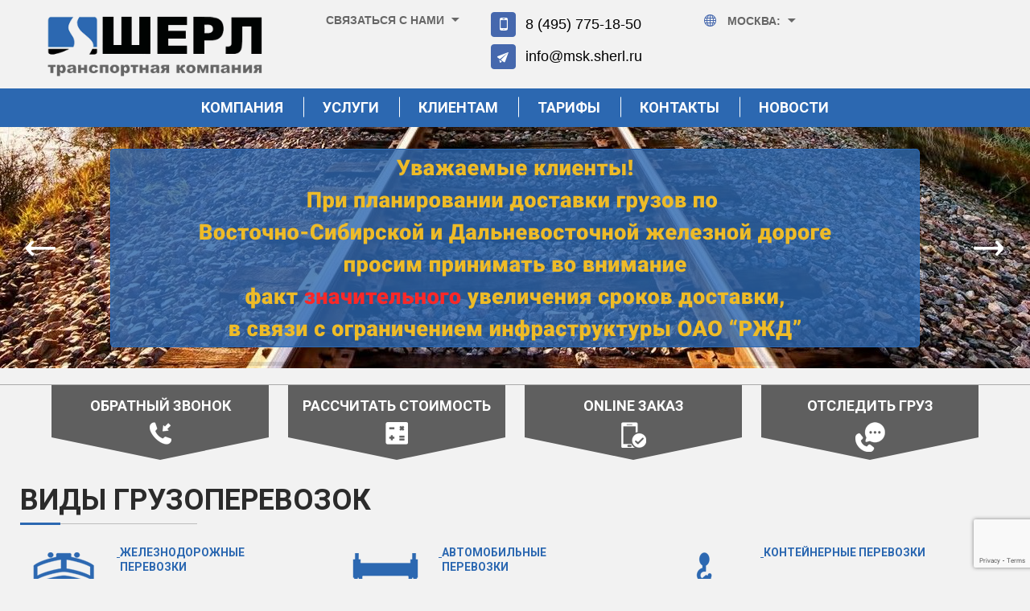

--- FILE ---
content_type: text/html; charset=UTF-8
request_url: https://sherl.ru/
body_size: 101701
content:
<!doctype html>
<html>
<head>
<title>Транспортная компания в Москве — грузоперевозки по России с ШЕРЛ</title>
  <meta name="viewport" content="width=device-width,initial-scale=1">

<meta name="yandex-verification" content="f9594274223be33a" />

<link href='/bitrix/templates/sherl/css/style.css' type='text/css' rel="stylesheet" />
<!--[if IE]><link href='/favicon.ico' type='image/x-icon' rel='shortcut icon' /><![endif]-->
<!--[if lt IE 9]><script src="https://ajax.googleapis.com/ajax/libs/jquery/1.10.2/jquery.min.js"></script><![endif]-->
<!--[if gte IE 9]><!-->
<script src="https://ajax.googleapis.com/ajax/libs/jquery/2.0.3/jquery.min.js"></script>
<!--<![endif]-->
<script src="/bitrix/templates/sherl/js/functions.js" type="text/javascript"></script>
<link href="/bitrix/templates/sherl/js/alerts/jquery.alerts.css" type="text/css" rel="stylesheet" />
<script src="/bitrix/templates/sherl/js/alerts/jquery.alerts.js" type="text/javascript"></script>
<script src='/bitrix/templates/sherl/js/jquery-ui-datepicker.min.js' type='text/javascript'></script>
<script src="/bitrix/templates/sherl/js/prettyphoto/jquery.prettyphoto.js"></script>
<script src="/bitrix/templates/sherl/js/jquery.jcarousellite.js"></script>
<script src="/bitrix/templates/sherl/js/jquery.mousewheel.min.js"></script>
<script src="/bitrix/templates/sherl/js/jquery.easing.js"></script>
<script src="/bitrix/templates/sherl/js/jquery.bpopup.min.js"></script>
<script src="/bitrix/templates/sherl/js/jquery.plugings.js"></script>
<script src="/bitrix/templates/sherl/js/alma_forms.js"></script>
<script src="/bitrix/templates/sherl/js/jquery.validate.min.js"></script>
<LINK href='/bitrix/templates/sherl/js/prettyphoto/prettyphoto.css' type='text/css' rel='stylesheet'>
<script src="/bitrix/templates/sherl/js/alma_effects/alma_effects.js" type="text/javascript"></script>
<link href="/bitrix/templates/sherl/js/alma_effects/alma_effects.css" type="text/css" rel="stylesheet" />
<script src="/bitrix/templates/sherl/js/mCustomScrollbar/jquery.mCustomScrollbar.concat.min.js"></script>
<link href='/bitrix/templates/sherl/js/mCustomScrollbar/jquery.mCustomScrollbar.min.css' type='text/css' rel='stylesheet' />
<link rel='stylesheet' href='/bitrix/templates/sherl/js/swiper/swiper.css'>
<script src='/bitrix/templates/sherl/js/swiper/swiper.jquery.min.js'></script>
<script type="text/javascript" src="/bitrix/templates/sherl/js/colorup.js"></script>
<!--[if lte IE 8]><script type='text/javascript' src='/bitrix/templates/sherl/js/html5.js'></script><![endif]-->
	<meta http-equiv="Content-Type" content="text/html; charset=UTF-8" />
<meta name="keywords" content="транспортная компания в Москве" />
<meta name="description" content="ООО «ШЕРЛ Транспортная Компания»: перевозки грузов по всей России. Тарифы на услуги. Онлайн-калькулятор расчёта стоимости перевозки." />
<link href="/bitrix/templates/sherl/components/bitrix/subscribe.edit/footer/style.css?1525892613183" type="text/css"  rel="stylesheet" />
<link href="/bitrix/templates/sherl/styles.css?174463993722116" type="text/css"  data-template-style="true"  rel="stylesheet" />
<link href="/bitrix/templates/sherl/template_styles.css?1744639937597" type="text/css"  data-template-style="true"  rel="stylesheet" />
<script type="text/javascript">if(!window.BX)window.BX={};if(!window.BX.message)window.BX.message=function(mess){if(typeof mess==='object'){for(let i in mess) {BX.message[i]=mess[i];} return true;}};</script>
<script type="text/javascript">(window.BX||top.BX).message({'JS_CORE_LOADING':'Загрузка...','JS_CORE_NO_DATA':'- Нет данных -','JS_CORE_WINDOW_CLOSE':'Закрыть','JS_CORE_WINDOW_EXPAND':'Развернуть','JS_CORE_WINDOW_NARROW':'Свернуть в окно','JS_CORE_WINDOW_SAVE':'Сохранить','JS_CORE_WINDOW_CANCEL':'Отменить','JS_CORE_WINDOW_CONTINUE':'Продолжить','JS_CORE_H':'ч','JS_CORE_M':'м','JS_CORE_S':'с','JSADM_AI_HIDE_EXTRA':'Скрыть лишние','JSADM_AI_ALL_NOTIF':'Показать все','JSADM_AUTH_REQ':'Требуется авторизация!','JS_CORE_WINDOW_AUTH':'Войти','JS_CORE_IMAGE_FULL':'Полный размер'});</script>

<script type="text/javascript" src="/bitrix/js/main/core/core.js?1680531169487984"></script>

<script>BX.setJSList(['/bitrix/js/main/core/core_ajax.js','/bitrix/js/main/core/core_promise.js','/bitrix/js/main/polyfill/promise/js/promise.js','/bitrix/js/main/loadext/loadext.js','/bitrix/js/main/loadext/extension.js','/bitrix/js/main/polyfill/promise/js/promise.js','/bitrix/js/main/polyfill/find/js/find.js','/bitrix/js/main/polyfill/includes/js/includes.js','/bitrix/js/main/polyfill/matches/js/matches.js','/bitrix/js/ui/polyfill/closest/js/closest.js','/bitrix/js/main/polyfill/fill/main.polyfill.fill.js','/bitrix/js/main/polyfill/find/js/find.js','/bitrix/js/main/polyfill/matches/js/matches.js','/bitrix/js/main/polyfill/core/dist/polyfill.bundle.js','/bitrix/js/main/core/core.js','/bitrix/js/main/polyfill/intersectionobserver/js/intersectionobserver.js','/bitrix/js/main/lazyload/dist/lazyload.bundle.js','/bitrix/js/main/polyfill/core/dist/polyfill.bundle.js','/bitrix/js/main/parambag/dist/parambag.bundle.js']);
</script>
<script type="text/javascript">(window.BX||top.BX).message({'LANGUAGE_ID':'ru','FORMAT_DATE':'DD.MM.YYYY','FORMAT_DATETIME':'DD.MM.YYYY HH:MI:SS','COOKIE_PREFIX':'BITRIX_SM','SERVER_TZ_OFFSET':'10800','UTF_MODE':'Y','SITE_ID':'s1','SITE_DIR':'/','USER_ID':'','SERVER_TIME':'1763238552','USER_TZ_OFFSET':'0','USER_TZ_AUTO':'Y','bitrix_sessid':'ef747da11c70b732338c357c9b0bf2ed'});</script>


<script type="text/javascript" src="/bitrix/js/main/core/core_ls.js?167403798910430"></script>
<script type="text/javascript" src="/bitrix/js/main/session.js?16805308213701"></script>
<script type="text/javascript">
bxSession.Expand('ef747da11c70b732338c357c9b0bf2ed.f49df11a63a76f629d9ed8c61573d327eec988b6266dd7fff99bbfb6a201d1d6');
</script>



<script type="text/javascript">var _ba = _ba || []; _ba.push(["aid", "d84b3c6c4c1fd0383135a9ce32d7be3e"]); _ba.push(["host", "sherl.ru"]); (function() {var ba = document.createElement("script"); ba.type = "text/javascript"; ba.async = true;ba.src = (document.location.protocol == "https:" ? "https://" : "http://") + "bitrix.info/ba.js";var s = document.getElementsByTagName("script")[0];s.parentNode.insertBefore(ba, s);})();</script>


<script src='https://www.google.com/recaptcha/api.js?render=explicit'></script>

<script src="https://zachestnyibiznes.ru/js/zchb-widget.js"></script>
<script>function almaOnLoad(f) {
        if (window.loaded) {
          f();
          return;
        }
        if (!window.loadEvents) window.loadEvents = [];
        window.loadEvents.push(f);
      }</script>
	<script>$(document).ready(function () {; window.loaded = true;if (window.loadEvents) for(var i in window.loadEvents) window.loadEvents[i]();});</script>

<script src="https://www.google.com/recaptcha/api.js?onload=recaptchaOnLoad&render=6LeYJ2IeAAAAADpdKFgm8Ld5LknxPLwxxXl54Zim&lang=ru" async defer></script>
<script>
	almaOnLoad(function() {
			if (window.recaptchaLoaded) return; // popup forms want to execute this again, but no need!

			window.recaptchaLoaded = true;
			window.recaptchaOnLoad = function() {
				//grecaptcha.reset();
				grecaptcha.execute("6LeYJ2IeAAAAADpdKFgm8Ld5LknxPLwxxXl54Zim", {action: 'form'}).then(function(token) {
					window.recaptchaToken = token;
					$('form').append("<input type='hidden'  name='g-recaptcha-response' value='"+window.recaptchaToken+"'>");
				});
				if ($('.f_captcha').length) { // move label to footer
					$('.grecaptcha-badge').appendTo($('.f_captcha')).css({display:'inline', position:'static'});
				}
			};
			window.captchaPreCheck = function (formID) { return true; }

				window.setInterval(function(){
					if(!window.recaptchaToken) return;

					$('form').each(function(){
						if($(this).find('input[name=g-recaptcha-response]').length==0){
							console.log($(this));
							window.recaptchaOnLoad();
						};
					})
				},1000);
		/*$('form').on('submit', function(){
					//window.grecaptcha.reset();
					window.setTimeout(function(){
						window.recaptchaOnLoad()
					}, 2000);
					;
})*/
		}
	);
</script>
<link href='/bitrix/templates/sherl/css/style_lk.css' type='text/css' rel="stylesheet" />


<meta name="yandex-verification" content="6f32d47e9fbdf002" />

</head>
<body>

<header>
	<div class="mid">
		<a href="/" class="logo" title="ШЕРЛ"></a>

		<a href="/" class=" almaPopup" data-target='#popupFormcall'></a>

		<div class="zakaz_zvonka">
			Связаться с нами
			<div class="zakaz_zvonka_hovered">
				<a href="/" class="almaPopup" data-target='#popupFormcall'>Заказать обратный звонок</a>
				<a href="/" class="almaPopup" data-target='#popupWriteLetter'>Написать письмо</a>
				<a href="/" class="almaPopup" data-target='#popupOrder'>Отправить On-line заказ</a>
				<a href="/mark/" class="menuel almaPopup" onclick="location.replace('/mark/');">Оценить качество работы</a>
			</div>
		</div>

		<div class="choose_fil">
			Москва:
			<div class="choose_fil_hovered" style='height:320px;'>
									<a href="https://vladivostok.sherl.ru/?setCity=101">Владивосток</a>
									<a href="https://ekaterinburg.sherl.ru/?setCity=102">Екатеринбург</a>
									<a href="https://magnitogorsk.sherl.ru/?setCity=107">Магнитогорск</a>
									<a href="https://sherl.ru/?setCity=82">Москва</a>
									<a href="https://novosibirsk.sherl.ru/?setCity=110">Новосибирск</a>
									<a href="https://omsk.sherl.ru/?setCity=111">Омск</a>
									<a href="https://spb.sherl.ru/?setCity=112">Санкт-Петербург</a>
									<a href="https://tumen.sherl.ru/?setCity=114">Тюмень</a>
									<a href="https://chelyabinsk.sherl.ru/?setCity=117">Челябинск</a>
									<a href="https://yakutsk.sherl.ru/?setCity=119">Якутск</a>
								
			</div>
			<script>
				$( document ).ready(function() {
					$('.choose_fil_hovered').mCustomScrollbar({theme:"rounded-dark", scrollInertia:100, contentTouchScroll: true});
				});
			</script>
		</div>

		<a href="tel:+74957751850" class="gr_phone">8&nbsp;(495) 775-18-50</a> <a href="mailto:info@msk.sherl.ru" class="gr_mail">info@msk.sherl.ru</a>
<!-- Yandex.Metrika counter -->
<script type="text/javascript" >
   (function(m,e,t,r,i,k,a){m[i]=m[i]||function(){(m[i].a=m[i].a||[]).push(arguments)};
   m[i].l=1*new Date();k=e.createElement(t),a=e.getElementsByTagName(t)[0],k.async=1,k.src=r,a.parentNode.insertBefore(k,a)})
   (window, document, "script", "https://mc.yandex.ru/metrika/tag.js", "ym");
 ym(20663107, "init", {
        clickmap:true,
        trackLinks:true,
        accurateTrackBounce:true,
        webvisor:true,
        ecommerce:"dataLayer"
   });
</script>
<!-- /Yandex.Metrika counter -->	</div>
</header>
<div class="menu_cont_hor">
	
<nav class="menu">
<ul >
	


	
						<li class='menu_separ'></li>	
				<li><a href="/about/" >Компания</a>
			<ul>
	
	

	
					<li><a href="/about/filialy-i-partnery/">Филиалы и партнеры</a></li>
	
	

	
					<li><a href="/about/photo/">Фотогалерея</a></li>
	
	

	
					<li><a href="/about/vakansii/">Вакансии</a></li>
	
	

	
					<li><a href="/about/preimushchestva/">Преимущества</a></li>
	
	

	
					<li><a href="/otzyvy/">Отзывы</a></li>
	
	

	
					<li><a href="/about/blog/">Блог</a></li>
	
	

			</ul></li>	
						<li class='menu_separ'></li>	
				<li><a href="/services/" >Услуги</a>
			<ul>
	
	

	
					<li><a href="/services/zheleznodorozhnye-perevozki/">Железнодорожные перевозки</a></li>
	
	

	
					<li><a href="/services/avtomobilnye-perevozki/">Автомобильные перевозки</a></li>
	
	

	
					<li><a href="/services/konteynernye-perevozki/">Контейнерные перевозки</a></li>
	
	

	
					<li><a href="/services/morskie-perevozki/">Морские перевозки</a></li>
	
	

	
					<li><a href="/services/perevozka-sbornyh-gruzov/">Перевозка сборных грузов</a></li>
	
	

	
					<li><a href="/services/ekspedirovanie-gruzov-po-gorodu/">Экспедирование грузов по городу</a></li>
	
	

	
					<li><a href="/services/aviacionnye-perevozki/">Авиационные перевозки</a></li>
	
	

	
					<li><a href="/services/mezhdunarodnye-perevozki/">Международные перевозки</a></li>
	
	

	
					<li><a href="/services/perevozki-negabaritnykh-gruzov/">Перевозки негабаритных грузов</a></li>
	
	

	
					<li><a href="/services/perevozki-rezhimnykh-gruzov/">Перевозки режимных грузов</a></li>
	
	

	
					<li><a href="/services/perevozki-generalnykh-gruzov/">Перевозки генеральных грузов</a></li>
	
	

	
					<li><a href="/services/strakhovanie-gruzov/">Страхование грузов</a></li>
	
	

			</ul></li>	
						<li class='menu_separ'></li>	
				<li><a href="/clients/" >Клиентам</a>
			<ul>
	
	

	
					<li><a href="/clients/">Документы</a></li>
	
	

	
					<li><a href="/clients/rekvizity/">Реквизиты</a></li>
	
	

	
					<li><a href="/clients/spravochnaya-informatsiya/">Справочная информация</a></li>
	
	

	
					<li><a href="/clients/kharakteristiki-ts/">Характеристики ТС</a></li>
	
	

			</ul></li>	
						<li class='menu_separ'></li>	
				<li><a href="/prices/" >Тарифы</a>
			<ul>
	
	

	
					<li><a href="/prices/">Тарифы на перевозки грузов</a></li>
	
	

	
					<li><a href="/prices/dopolnitelnye-uslugi/">Дополнительные услуги</a></li>
	
	

	
					<li><a href="/prices/poryadok-rascheta-stoimosti-gruzoperevozki/">Порядок расчета стоимости</a></li>
	
	

			</ul></li>	
						<li class='menu_separ'></li>		
				<li><a href="/contacts/">Контакты</a></li>
	
	

	
						<li class='menu_separ'></li>		
				<li><a href="/news/">Новости</a></li>
	
	

<li class='menu_separ'></li>	
</ul>
</nav>

</div>
<div class="slider_cont" style='width:1920px'>
			<div id="slider6" class="slider">	
				<div class="swiper-container">
					<div class="swiper-wrapper">
													<div class="swiper-slide">
									<a href="#" title="Увеличение сроков доставки" style="background-image:url('/upload/iblock/65c/jg30i4ey7t6ej14qp73an5r8p9hvv32h.png');"></a>
								</div>

													<div class="swiper-slide">
									<a href="#" title="Доверенность на принятие и выдачу грузов" style="background-image:url('/upload/iblock/e51/aa3qb6r1bmhydwhigv64uh8ddi5mhcxc.png');"></a>
								</div>

													<div class="swiper-slide">
									<a href="#" title="Услуги по ремонту реф.вагонов" style="background-image:url('/upload/iblock/5bb/r2nrh68ooy8ioh504c886cl3l78mwfxk.png');"></a>
								</div>

													<div class="swiper-slide">
									<a href="#" title="Контейнерные перевозки Москва, Новосибирск - Якутск" style="background-image:url('/upload/iblock/d0f/9m8qfxsilqo91yokn1gv89txct3hvkwi.png');"></a>
								</div>

													<div class="swiper-slide">
									<a href="#" title="Перевозка сборных грузов в рефрижераторных секциях" style="background-image:url('/upload/iblock/f3c/5ft9a3frhh1fndd09g3n16fnusb0yh0x.png');"></a>
								</div>

													<div class="swiper-slide">
									<a href="#" title="Сборные железнодорожные перевозки Москва-Новосибирск" style="background-image:url('/upload/iblock/d61/jr9pc51s9x0eccm4nmy7w5q7cv2rwhzo.png');"></a>
								</div>

													<div class="swiper-slide">
									<a href="#" title="Экспресс-доставка сборных режимных грузов Новосибирск-Красноярск" style="background-image:url('/upload/iblock/345/3mv6kgxxcy4ny7gtov5wsp835tmeoz6c.png');"></a>
								</div>

													<div class="swiper-slide">
									<a href="#" title="режимные перевозки Москва, Сантк-Петербург - Челябинск" style="background-image:url('/upload/iblock/95f/0w06nvcerovh9004fipyy1sgvreo3bzx.png');"></a>
								</div>

													<div class="swiper-slide">
									<a href="#" title="Оплата жд тарифа по Казахстану" style="background-image:url('/upload/iblock/e35/e3586800a5ed5e41f829fea604790e77.png');"></a>
								</div>

										</div>
				<div class="slider_pages_cont"><div class="mid_slider"><div class="slider_pages"></div></div></div>
				<div class="arrows_cont"><div class="mid_slider">
					<div class="sl_arrow_l"></div>
					<div class="sl_arrow_r"></div>
				</div></div>			
				<div class="swiper-scrollbar"></div>
			</div>
		</div>
		<script>
			$(document).ready(function () {
				window.mySwiper6 = new Swiper('#slider6 .swiper-container', {
					direction: 'horizontal',
					pagination: '#slider6 .slider_pages',
					nextButton: '#slider6 .sl_arrow_r',
					prevButton: '#slider6 .sl_arrow_l',
					paginationClickable: true,
					paginationElement: 'a',
					bulletClass: 'btn0',
					bulletActiveClass: 'active',
					loop: true,
					autoplay : 10000				})
				
				var realWidth = 1920;
				var MAXWIDTH = 1200;
				var realHeight = (($(window).width() < MAXWIDTH) && ("background-size" in document.createElement('div').style))  ? (300 * $(window).width() / MAXWIDTH) : (300); //				
				$('#slider6, #slider6 > .swiper-container').css({'max-width':realWidth});
				$('#slider6 > .swiper-container, #slider6 .swiper-wrapper, '+
					'#slider6 .swiper-slide a').height(realHeight);

				var isIEorEdge = (navigator.appName == "Netscape") && (navigator.appVersion.indexOf('Trident') !== -1) // IE Edge)
				if (isIEorEdge || /MSIE/i.test(navigator.userAgent) || /Edge/i.test(navigator.userAgent)) {
					$(window).resize(function () { window.mySwiper6.update(); }).resize();	
				}
			});
			
		</script>
	
<script>
	$(document).ready(function () {
		var porogWidth = 1249;
		var prevWidth = porogWidth-1;
		$('.menu_cont_hor .menu ul').prepend('<li class="menu_logo"><a href="/"></a></li>');
		$('.menu_cont_hor').almaMover({offset:0, top:110, topFrom:'parent', classOnFixed:'fixed'});

		$(document).scroll(function(){

			var scrollTop = window.pageYOffset || document.documentElement.scrollTop;

			if (scrollTop > 110){
				$('.menu_cont_hor .menu_logo').addClass('active');
			} else	{
				$('.menu_cont_hor .menu_logo').removeClass('active');
			};
			//prevWidth = W;
		}).scroll();
	});
</script>

<div class="second_menu">
	<div class="mid">
		<a href='#' class="menuel almaPopup" data-target="#popupFormcall">
			<span>Обратный звонок</span>
			<div class="icon"></div>
		</a>

		<a href='#' class="menuel almaPopup" id="popupFormCalcLink" data-target="#popupFormCalc">
			<span>Рассчитать стоимость</span>
			<div class="icon"></div>
		</a>

		<a href='#' class="menuel almaPopup" id="popupOrderLink"  data-target="#popupOrder">
			<span>Online заказ</span>
			<div class="icon"></div>
		</a>

		<a href='/otsledit-gruz.php' class="menuel almaPopup" onclick="location.replace('/otsledit-gruz.php');">
			<span>Отследить груз</span>
			<div class="icon"></div>
		</a>
	</div>
</div>
<div class="main_middle mid">
 <br>
	<h2>Виды грузоперевозок</h2>
	<div class="kindsof">
		 	<a href="/services/zheleznodorozhnye-perevozki/" class="kindof ">
				<div class="image">
				 <img alt="Железнодорожные перевозки" src="/upload/iblock/4e5/4e5d433bd8932d5121ede68b4aec6914.png">
				 <img alt="Железнодорожные перевозки" src="/upload/iblock/67b/67b98e831a7b68ff7f4fc3f2247b40aa.png">
				</div>
				<div class="info">
					<div class="title">
						 Железнодорожные перевозки					</div>
					<div class="text">
						<p>
							 Комплекс услуг в области железнодорожных грузоперевозок.						</p>
					</div>
				</div>
		 </a> 
	<a href="/services/avtomobilnye-perevozki/" class="kindof ">
				<div class="image">
				 <img alt="Автомобильные перевозки" src="/upload/iblock/ee3/ee39a324e2f8d8aeb2533f1b9507f207.png">
				 <img alt="Автомобильные перевозки" src="/upload/iblock/dac/dacdac41ac06ad4eeebbdc954a470de7.png">
				</div>
				<div class="info">
					<div class="title">
						 Автомобильные перевозки					</div>
					<div class="text">
						<p>
							 Комплекс услуг в области автомобильных грузоперевозок.						</p>
					</div>
				</div>
		 </a> 
	<a href="/services/konteynernye-perevozki/" class="kindof ">
				<div class="image">
				 <img alt="Контейнерные перевозки" src="/upload/iblock/7bb/7bb411760e19449908e51b2b7af1fb9d.png">
				 <img alt="Контейнерные перевозки" src="/upload/iblock/976/976209f68d9ae86374fa2f4bf2defb1f.png">
				</div>
				<div class="info">
					<div class="title">
						 Контейнерные перевозки					</div>
					<div class="text">
						<p>
							 Комплекс услуг по грузоперевозкам в контейнерах.						</p>
					</div>
				</div>
		 </a> 
	<a href="/services/morskie-perevozki/" class="kindof ">
				<div class="image">
				 <img alt="Морские перевозки" src="/upload/iblock/2bf/2bff5699604c932902c8c2b2d5e3d4d6.png">
				 <img alt="Морские перевозки" src="/upload/iblock/ec6/ec60fc75697b8efe66cd8b0902c350de.png">
				</div>
				<div class="info">
					<div class="title">
						 Морские перевозки					</div>
					<div class="text">
						<p>
							 Организация грузоперевозок морем из Москвы в Петропавловск-Камчатский, Южно-Сахалинск, Чукотский автономный округ и Магадан.						</p>
					</div>
				</div>
		 </a> 
	<a href="/services/perevozka-sbornyh-gruzov/" class="kindof ">
				<div class="image">
				 <img alt="Перевозка сборных грузов" src="/upload/iblock/779/779bb768339fbf9d5eb6b627cabcdb76.png">
				 <img alt="Перевозка сборных грузов" src="/upload/iblock/ad1/ad104290f9202dbfd99b9ba141ff55d6.png">
				</div>
				<div class="info">
					<div class="title">
						 Перевозка сборных грузов					</div>
					<div class="text">
						<p>
							 Комплекс услуг по грузоперевозкам сборных грузов с поддержанием температурного режима и без.						</p>
					</div>
				</div>
		 </a> 
	<a href="/services/ekspedirovanie-gruzov-po-gorodu/" class="kindof ">
				<div class="image">
				 <img alt="Экспедирование грузов по городу" src="/upload/iblock/40e/40e77a1b766763f14107a89f797dd75e.png">
				 <img alt="Экспедирование грузов по городу" src="/upload/iblock/2fa/2fabe9db79e4aeb36471b1f55d0b12ad.png">
				</div>
				<div class="info">
					<div class="title">
						 Экспедирование грузов по городу					</div>
					<div class="text">
						<p>
							 Комплекс услуг по перевозке грузов автомобильным транспортом по городу и области.						</p>
					</div>
				</div>
		 </a> 
	<a href="/services/mezhdunarodnye-perevozki/" class="kindof ">
				<div class="image">
				 <img alt="Международные перевозки" src="/upload/iblock/65d/65d448cdfebb8abb20b71e6f6eb71a98.png">
				 <img alt="Международные перевозки" src="/upload/iblock/a4a/a4a41f57d78b492ca300f3a796b7dc86.png">
				</div>
				<div class="info">
					<div class="title">
						 Международные перевозки					</div>
					<div class="text">
						<p>
							 Организация грузоперевозок целыми транспортными средствами между странами.						</p>
					</div>
				</div>
		 </a> 
	<a href="/services/perevozki-negabaritnykh-gruzov/" class="kindof ">
				<div class="image">
				 <img alt="Перевозки негабаритных грузов" src="/upload/iblock/95c/95ce561b900cd8df7910dd2e350a309e.png">
				 <img alt="Перевозки негабаритных грузов" src="/upload/iblock/1e5/1e592c97d719a2d21d3e9e9a67cc10a7.png">
				</div>
				<div class="info">
					<div class="title">
						 Перевозки негабаритных грузов					</div>
					<div class="text">
						<p>
							 <p>
	 Полный комплекс услуг по организации перевозок крупногабаритной техники
</p>						</p>
					</div>
				</div>
		 </a> 
	<a href="/services/perevozki-rezhimnykh-gruzov/" class="kindof ">
				<div class="image">
				 <img alt="Перевозки режимных грузов" src="/upload/iblock/c11/c11e200335ef56090c99fcb27ebfcfd4.png">
				 <img alt="Перевозки режимных грузов" src="/upload/iblock/e84/e84b36b63fbd77811b6ba1fd134aad5b.png">
				</div>
				<div class="info">
					<div class="title">
						 Перевозки режимных грузов					</div>
					<div class="text">
						<p>
							 Комплекс услуг по перевозке режимных грузов.						</p>
					</div>
				</div>
		 </a> 

	</div>
	<div class="clear">
	</div>
</div>

<div class="block_calc_brief main_middle">
	<div class="mid">
		<h2>Калькулятор доставки</h2>
		<div class="block_calc_brief_cont " id="MAIN_CALC_FORM">
			<div class="elem">Город отправления 
								<select name="FROM" placeholder="Откуда">
					<option>Откуда</option>
											<option></option>
											<option>Барнаул</option>
											<option>Владивосток</option>
											<option>Екатеринбург</option>
											<option>Кемерово</option>
											<option>Красноярск</option>
											<option>Москва</option>
											<option>Новосибирск</option>
											<option>Омск</option>
											<option>Санкт-Петербург</option>
											<option>Томск</option>
											<option>Тюмень</option>
											<option>Челябинск</option>
											<option>Якутск</option>
									</select>
			</div>
			<div class="elem">Город назначения 
								<select name="TO" placeholder="Куда">
					<option>Куда</option>
											<option></option>
											<option>Барнаул</option>
											<option>Белгород</option>
											<option>Благовещенск</option>
											<option>Владивосток</option>
											<option>Вологда</option>
											<option>Воронеж</option>
											<option>Губкинский</option>
											<option>Екатеринбург</option>
											<option>Ижевск</option>
											<option>Иркутск</option>
											<option>Казань</option>
											<option>Калуга</option>
											<option>Кемерово</option>
											<option>Киров</option>
											<option>Когалым</option>
											<option>Коротчаево</option>
											<option>Красноярск</option>
											<option>Курган</option>
											<option>Курск</option>
											<option>Лангепас</option>
											<option>Магнитогорск</option>
											<option>Мегион</option>
											<option>Москва</option>
											<option>Муравленко</option>
											<option>Надым</option>
											<option>Нерюнгри</option>
											<option>Нефтюганск</option>
											<option>Нижневартовск</option>
											<option>Нижний Новгород</option>
											<option>Нижний Тагил</option>
											<option>Новокузнецк</option>
											<option>Новосибирск</option>
											<option>Новый Уренгой</option>
											<option>Ноябрьск</option>
											<option>Нягань</option>
											<option>Омск</option>
											<option>Орел</option>
											<option>Оренбург</option>
											<option>Пенза</option>
											<option>Пермь</option>
											<option>Пойковский</option>
											<option>Пуровск</option>
											<option>Пурпе</option>
											<option>Пыть-Ях</option>
											<option>Рязань</option>
											<option>Самара</option>
											<option>Санкт-Петербург</option>
											<option>Саратов</option>
											<option>Сургут</option>
											<option>Тазовский</option>
											<option>Тарко-Сале</option>
											<option>Тобольск</option>
											<option>Тольятти</option>
											<option>Томск</option>
											<option>Тула</option>
											<option>Тюмень</option>
											<option>Улан-Удэ</option>
											<option>Урай</option>
											<option>Уфа</option>
											<option>Хабаровск</option>
											<option>Ханты-Мансийск</option>
											<option>Чебоксары</option>
											<option>Челябинск</option>
											<option>Чита</option>
											<option>Якутск</option>
									</select>
			</div>
			<div class="elem">Вес, кг <input name="WEIGHT" placeholder="Вес, кг"></div>
			<div class="elem">Объем, м3 <input name="VOLUME" placeholder="Объем, м3"></div>
			<div class="elem">
			<div class="submit" onclick="openCalcForm();">Рассчитать</div></div>
			<script>
				function openCalcForm(){					
					$('#popupFormCalc').find('[name=FROM]').val(	$('#MAIN_CALC_FORM').find('[name=FROM]').val());
					$('#popupFormCalc').find('[name=TO]').val(		$('#MAIN_CALC_FORM').find('[name=TO]').val());
					$('#popupFormCalc').find('[name=WEIGHT]').val(	$('#MAIN_CALC_FORM').find('[name=WEIGHT]').val());
					$('#popupFormCalc').find('[name=VOLUME]').val(	$('#MAIN_CALC_FORM').find('[name=VOLUME]').val());
					$('#popupFormCalcLink').click();
					calculate();
				}
			</script>
		</div>
	</div>
</div>

<br> <div class="main_middle">
	<div class="mid">
		<h2>Преимущества транспортной компании Шерл</h2>
		<div class="adv2">
			<div class="elem">
				<div class="img">
				</div>
				<div class="title_cont">
					<div class="title">
						 Более 30&nbsp;лет работы
					</div>
				</div>
				<div class="text">
					 Наша компания является одной из самых опытных транспортных компаний Москвы и России в целом.
				</div>
			</div>
			<div class="elem">
				<div class="img">
				</div>
				<div class="title_cont">
					<div class="title">
						 Собственный парк транспортных средств
					</div>
				</div>
				<div class="text">
					 Компания располагает собственными ж/д вагонами и грузовыми автомобилями, что позволяет устанавливать выгодные тарифы и обеспечивать оперативность перевозок.
				</div>
			</div>
			<div class="elem">
				<div class="img">
				</div>
				<div class="title_cont">
					<div class="title">
						 Оптимизация маршрутов
					</div>
				</div>
				<div class="text">
					 Ежедневно формируем отправки по 50 и более маршрутам, что позволяет доставлять грузы в установленный срок.
				</div>
			</div>
			<div class="elem">
				<div class="img">
				</div>
				<div class="title_cont">
					<div class="title">
						 Надежность
					</div>
				</div>
				<div class="text">
					 Мы выполняем свои обязанности с высокой степенью ответственности и гарантируем сохранность груза на всем пути следования.
				</div>
			</div>
			<div class="elem">
				<div class="img">
				</div>
				<div class="title_cont">
					<div class="title">
						 22 представи-тельства
					</div>
				</div>
				<div class="text">
					 На сегодняшний день компания имеет филиалы и представительства на территории Российской Федерации от запада до востока.
				</div>
			</div>
		</div>
	</div>
</div>
 <br> 
<div class="block_map">
	<div class="block_map_cont">
<script type="text/javascript" charset="utf-8" async src="https://api-maps.yandex.ru/services/constructor/1.0/js/?um=constructor%3A230074ac670f38a414813c000cdd3928c621580f55347ffc8ecdbac8bbcae3df&amp;width=100%25&amp;height=400&amp;lang=ru_RU&amp;scroll=true"></script>
	</div>
	<div class="mid">
		<div class="block_map_text">
			<div class="block_map_text_bl">
				<div class="line"><b>12</b>филиалов</div>
				<div class="line"><b>10</b>городов-партнеров</div>
			</div>
			<div class="block_map_text_ot">
				<a href="#">Москва</a>
				<a href="#">Санкт-Петербург</a>
				<a href="#">Тюмень</a>
				<a href="#">Екатеринбург</a>
				<div class="choose_fil choose_fil_in_map">Все филиалы:
					<div class="choose_fil_hovered" style="height:150px;">
													<a href="https://vladivostok.sherl.ru/?setCity=101">Владивосток</a>
							<a href="https://ekaterinburg.sherl.ru/?setCity=102">Екатеринбург</a>
							<a href="https://magnitogorsk.sherl.ru/?setCity=107">Магнитогорск</a>
							<a href="https://sherl.ru/?setCity=82">Москва</a>
							<a href="https://novosibirsk.sherl.ru/?setCity=110">Новосибирск</a>
							<a href="https://omsk.sherl.ru/?setCity=111">Омск</a>
							<a href="https://spb.sherl.ru/?setCity=112">Санкт-Петербург</a>
							<a href="https://tumen.sherl.ru/?setCity=114">Тюмень</a>
							<a href="https://chelyabinsk.sherl.ru/?setCity=117">Челябинск</a>
							<a href="https://yakutsk.sherl.ru/?setCity=119">Якутск</a>
								</div>
				</div>
			</div>
		</div>
	</div>
</div><br> <div class="mid main_middle">
	<h2>Новости</h2>
	<div class="news_block">
					<a href="/news/zakrytie-perepravy-v-yakutske/" class="elem">
				<div class="date">08.09.2025</div>
				<div class="title">Закрытие переправы в Якутске</div>
				<div class="text"><b>подробнее</b></div>
			</a>			
					<a href="/news/smena-adresa-ofisa-i-pogruzochnoy-ploshchadki-v-chelyabinske/" class="elem">
				<div class="date">05.08.2025</div>
				<div class="title">Смена адреса офиса и погрузочной площадки в Челябинске</div>
				<div class="text">подробнее</div>
			</a>			
					<a href="/news/vozobnovlyaem-priem-gruzov-do-g-yakutska-novosibirskiy-filial/" class="elem">
				<div class="date">21.04.2025</div>
				<div class="title">Возобновляем прием грузов до г. Якутска (Новосибирский филиал)</div>
				<div class="text"><b>подробнее</b></div>
			</a>			
					<a href="/news/c-01-02-2025-priyem-gruzov-v-moskve-dlya-otpravleniya-v-chelyabinsk-budet-osushchestvlyatsya-po-dvum/" class="elem">
				<div class="date">05.02.2025</div>
				<div class="title">C 01.02.2025 приём грузов в Москве для отправления в Челябинск будет осуществляться по двум адресам</div>
				<div class="text"><b>подробнее</b></div>
			</a>			
			</div>
	<a href="/news/" class="news_block_more">Архив новостей</a>
</div>
<div class="block_subcribe">
	<div class="mid">
		 <div id="comp_e161cfe2f9508b8f4ebeb2c7c9d862fd"><div class="subscribe-edit">


			

<form action="/" method="POST" class="form_wo_left"><input type="hidden" name="bxajaxid" id="bxajaxid_e161cfe2f9508b8f4ebeb2c7c9d862fd_8BACKi" value="e161cfe2f9508b8f4ebeb2c7c9d862fd" /><input type="hidden" name="AJAX_CALL" value="Y" /><script type="text/javascript">
function _processform_8BACKi(){
	if (BX('bxajaxid_e161cfe2f9508b8f4ebeb2c7c9d862fd_8BACKi'))
	{
		var obForm = BX('bxajaxid_e161cfe2f9508b8f4ebeb2c7c9d862fd_8BACKi').form;
		BX.bind(obForm, 'submit', function() {BX.ajax.submitComponentForm(this, 'comp_e161cfe2f9508b8f4ebeb2c7c9d862fd', true)});
	}
	BX.removeCustomEvent('onAjaxSuccess', _processform_8BACKi);
}
if (BX('bxajaxid_e161cfe2f9508b8f4ebeb2c7c9d862fd_8BACKi'))
	_processform_8BACKi();
else
	BX.addCustomEvent('onAjaxSuccess', _processform_8BACKi);
</script>
	<span class="text">Будьте в курсе актуальных новостей</span> <span class="block_subcribe_arr"></span>
	<input placeholder="Ваш e-mail" class="input" name="EMAIL" > 
	<a href="#" onclick="$(this).closest('form').find('input[type=submit]').trigger('click'); return false;" class="submit">Подписаться</a>

	<input type="hidden" name="sessid" id="sessid" value="ef747da11c70b732338c357c9b0bf2ed" />	
	<div style="display:none;">
		<input type="radio" name="FORMAT" value="html" checked="checked" />
		<input type="submit" name="Save" value="1">
					<label><input type="checkbox" name="RUB_ID[]" value="3" checked />Новости Шерл ТК</label><br />
			</div>
						
	<input type="hidden" name="PostAction" value="Add" />
	<input type="hidden" name="ID" value="" />
		</form>
	
	</div></div>	</div>
</div>
<div class="main_middle">
	<div class="mid">
 <main>
		 </main>
	</div>
</div>

<div class="slider_logo_cont">
	<div class="mid">
				<div id="slider1" class="slider_logo">
			<div class="sl_cont"><ul>
												
						<li>
							<a href="#"  
								title="Рефрижератор">
								<img src="/upload/resize_cache/iblock/03d/160_120_1/03da35ec50cb2a2bb53aca3383869688.jpg" alt="Рефрижератор" class="colorup" effect="mono" inverse="true" speed="500">
							</a>
						</li>						
												
						<li>
							<a href="#"  
								title="Собственный вагон ШЕРЛ">
								<img src="/upload/resize_cache/iblock/71d/160_120_1/71d642cd3450a46485f5fd510b87fd7d.jpg" alt="Собственный вагон ШЕРЛ" class="colorup" effect="mono" inverse="true" speed="500">
							</a>
						</li>						
												
						<li>
							<a href="#"  
								title="обработка контейнеров в Якутске">
								<img src="/upload/resize_cache/iblock/5a2/160_120_1/5a2907bd4f3a5af81eba2da89b62510d.jpg" alt="обработка контейнеров в Якутске" class="colorup" effect="mono" inverse="true" speed="500">
							</a>
						</li>						
												
						<li>
							<a href="#"  
								title="Контрейлерные перевозки">
								<img src="/upload/resize_cache/iblock/167/160_120_1/167d1ec9ce9f831dca2552464a55150a.jpg" alt="Контрейлерные перевозки" class="colorup" effect="mono" inverse="true" speed="500">
							</a>
						</li>						
										</ul></div>
			<div class="sl_arrow_l"></div>
			<div class="sl_arrow_r"></div>				
		</div>
		<script type="text/javascript">
			$(document).ready(function(){
				var slider = $('#slider1');
				var carousel = slider.children(".sl_cont");
				var vertical = false;
				var realWidth = 160;
				var realHeight = 120;
				var padding = 6;
				if (!window.carousel) window.carousel = [];
				var autoPause = 5000;
				
				carousel.css({
					width: vertical ? realWidth : 1032,
					height: vertical ? 792 : realHeight,
				})
				.children('ul')
				.css('height', realHeight)
				.children('li')
				.css({
					width: realWidth,
					height: realHeight,
					paddingRight: 6,
					paddingLeft: 6,
				})
				.children('span')
				.css({
					height: realHeight
				})
				slider.css({
					'width': carousel.width(),
					'height': carousel.height()
				});				
			//	.css('display', 'block');
									function slMoveStart(ID, visible, firstTime) {
						window.carousel[ID] =  carousel.jCarouselLite({
							btnPrev: "#slider"+ID+" .sl_arrow_l",
							btnNext: "#slider"+ID+" .sl_arrow_r",
							//btnGo:,
							mouseWheel: false,
							auto: 0,
							speed: 1000,
														vertical: vertical,
							circular: true,
							visible: visible,
							start:	0,
							scroll: 1														//beforeStart:,
							//afterEnd:,
						});
						if (autoPause>0) setInterval(function () {
							$("#slider"+ID+" .sl_arrow_r").click();
						}, autoPause);
						if (firstTime===true) {
							$(window).resize(function(){
								$("#slider"+ID+" .sl_arrow_l, #slider"+ID+" .sl_arrow_r").unbind('click');
								var visible = Math.floor(carousel.parent().width() / (realWidth+2*padding));
								slMoveStart(ID, visible, false);
							}).resize();
						}
					}
					slMoveStart(1, 6, true);
												$('#slider1 .sl_arrow_l, #slider1 .sl_arrow_r').mousedown(function(e){
					e.preventDefault();
					return false;
				});/**/
			});				
		</script>	
			</div>
</div>



<footer>
	<div class="mid">
		<div class="fcolmn_25">
			<a href="/" class="f_logo"></a>
			<div class="f_logo_hint">
				<noindex>
					<p>
	 Мы очень ценим Ваш выбор, поэтому делаем всё необходимое для завоевания Вашего доверия!
</p>
 <br>
 <a class="zchbLink" href="https://zachestnyibiznes.ru/company/ul/1037739821569_7706500350_OOO-ShERL-TK?w=1">
<div class="zchbWidgetSmall">
	<div class="zchbHead zchbSmall">
 <big>Мы&nbsp;–&nbsp;ЗАЧЕСТНЫЙБИЗНЕС</big>
	</div>
</div>
 </a>
<div>
 <br>
 <img width="108" src="/upload/files/TrustThisProduct_QRCode.svg" height="108" title="QRCode"><br>
</div>
 <br>				</noindex>
			
			</div>

			<div class="search-form">
<form action="/search/index.php">
	<table style="width:274px">
		<tr>
			<td><input type="text"  placeholder="Поиск по сайту" name="q" value="" size="15" maxlength="50" class="style searherr" /></td>
			<td><input name="s" type="submit" value="" class="search_buttor_footer"/></td>
		</tr>
	</table>
</form>
</div>		</div>
		<div class="fcolmn_25_2">
			
			<div class="h2">Контакты</div>
			<p>
 <b>Адрес офиса компании:&nbsp;</b><br>
	 141400 Московская обл., г. Химки, ул.Репина, д.6, стр. 7
</p>
<p>
 <br>
</p>
<p>
 <b>Телефон:</b><br>
	 8 (495) 775-18-50/51...60 (многоканальный)
</p>
<p>
 <br>
</p>
<p>
 <b>E-mail:</b>&nbsp;<a href="mailto:info@msk.sherl.ru">info@msk.sherl.ru</a>
</p>
<p>
 <br>
</p>
<p>
 <b>График работы:&nbsp;</b><br>
	 пн-пт: с 10:00 до 18:00<br>
	 сб, вс – выходные дни.
</p>
 <br>						
		</div>
		
		<div class="fcolmn_25_3">
			<div class="h2">услуги</div>
			<div class="f_menu">
				<a href="/services/zheleznodorozhnye-perevozki/" >
			Железнодорожные перевозки		 </a> 
	<a href="/services/avtomobilnye-perevozki/" >
			Автомобильные перевозки		 </a> 
	<a href="/services/konteynernye-perevozki/" >
			Контейнерные перевозки		 </a> 
	<a href="/services/morskie-perevozki/" >
			Морские перевозки		 </a> 
	<a href="/services/perevozka-sbornyh-gruzov/" >
			Перевозка сборных грузов		 </a> 
	<a href="/services/ekspedirovanie-gruzov-po-gorodu/" >
			Экспедирование грузов по городу		 </a> 
	<a href="/services/aviacionnye-perevozki/" >
			Авиационные перевозки		 </a> 
	<a href="/services/mezhdunarodnye-perevozki/" >
			Международные перевозки		 </a> 
	<a href="/services/perevozki-negabaritnykh-gruzov/" >
			Перевозки негабаритных грузов		 </a> 
	<a href="/services/perevozki-rezhimnykh-gruzov/" >
			Перевозки режимных грузов		 </a> 
	<a href="/services/perevozki-generalnykh-gruzov/" >
			Перевозки генеральных грузов		 </a> 
	<a href="/services/strakhovanie-gruzov/" >
			Страхование грузов		 </a> 
				
			</div>
		</div>
		
		<div class="fcolmn_25_4">
			<div class="h2">Обратная связь</div>	
							<script type="text/javascript">if (window.location.hash != '' && window.location.hash != '#') top.BX.ajax.history.checkRedirectStart('bxajaxid', 'f2577c5882a2045b7a6b64931ca3dd03')</script><div id="comp_f2577c5882a2045b7a6b64931ca3dd03">


<form class="form_wo_left" name="SIMPLE_FORM_2" action="/" method="POST" enctype="multipart/form-data"><input type="hidden" name="bxajaxid" id="bxajaxid_f2577c5882a2045b7a6b64931ca3dd03_Ar8Szp" value="f2577c5882a2045b7a6b64931ca3dd03" /><input type="hidden" name="AJAX_CALL" value="Y" /><script type="text/javascript">
function _processform_Ar8Szp(){
	if (BX('bxajaxid_f2577c5882a2045b7a6b64931ca3dd03_Ar8Szp'))
	{
		var obForm = BX('bxajaxid_f2577c5882a2045b7a6b64931ca3dd03_Ar8Szp').form;
		BX.bind(obForm, 'submit', function() {BX.ajax.submitComponentForm(this, 'comp_f2577c5882a2045b7a6b64931ca3dd03', true)});
	}
	BX.removeCustomEvent('onAjaxSuccess', _processform_Ar8Szp);
}
if (BX('bxajaxid_f2577c5882a2045b7a6b64931ca3dd03_Ar8Szp'))
	_processform_Ar8Szp();
else
	BX.addCustomEvent('onAjaxSuccess', _processform_Ar8Szp);
</script><input type="hidden" name="sessid" id="sessid_1" value="ef747da11c70b732338c357c9b0bf2ed" /><input type="hidden" name="WEB_FORM_ID" value="2" /><input type="hidden" name="template" value="feedback">


<div class="form form_popup">
	
	


			<div class="field_cont">
			<div class="field">
				<div class="style icon_1">
										<input placeholder='Ваше имя*' id='FIELD_SIMPLE_QUESTION_389'type="text"  class=""  name="form_text_4" value="">					
									</div>
			</div>
		</div>
			<div class="field_cont">
			<div class="field">
				<div class="style icon_4">
										<input placeholder='Телефон (+7 xxx xxx xx xx)*' id='FIELD_SIMPLE_QUESTION_917'type="text"  class=""  name="form_text_5" value="">					
									</div>
			</div>
		</div>
			<div class="field_cont">
			<div class="field">
				<div class="style icon_2">
										<input placeholder='Ваш email*' id='FIELD_SIMPLE_QUESTION_555'type="text"  class=""  name="form_email_7" value="" size="0" />					
									</div>
			</div>
		</div>
			<div class="field_cont">
			<div class="field">
				<div class="style ">
										<textarea placeholder='Сообщение' id='FIELD_SIMPLE_QUESTION_630' name="form_textarea_6" cols="40" rows="2" class="inputtextarea" ></textarea>					
									</div>
			</div>
		</div>
		<div class="field_cont">
		<div class="field">
			<div class="style checkboxes privacyPolicyCont"><div class="input_cont input_check common_checkbox"><label>	<input type="checkbox" id="undefined" name="__privacyPolicy" value="on" style="display:none" data-msg="Пожалуйста, выберите значение" aria-invalid="false" class="valid">	<div class="check active" title="
						
						Я прочитал(а) и согласен(а) с
					" data-value="on"></div>	<div class="field_name_value">
						
						Я прочитал(а) и согласен(а) с
					</div></label>
					
					<a href="/privacy-policy/" target="_blank" rel="nofollow">Политикой конфиденциальности</a>.
				</div></div>
		</div>
	</div>
				<div class="field_cont">
					<div class="field required_cont">
						<div class="required"></div><div class="field_name_value"> - поля, обязательные для заполнения.</div>
					</div>
				</div>
			<div class="field_cont">
				<div class="field_name">
									</div>
				<div class="field">
					<a href="javascript:void(0)" onClick="$(this).next().click();" class="button send">Отправить</a>					
					<input style="display:none;" type="submit" name="web_form_apply" value="Y" />
				</div>
			</div>
			
		<script>
			addFormValidate (
				$('form[name=SIMPLE_FORM_1]'), 
				{
					'captcha_word':{required: true},
					'form_text_1':{required: true, },
					'form_text_2':{tel:true, required: true, },
				}
			);
			$('#FIELD_SIMPLE_QUESTION_412').mask('(999) 999-9999');		
		</script>
	</div>
</form></div><script type="text/javascript">if (top.BX.ajax.history.bHashCollision) top.BX.ajax.history.checkRedirectFinish('bxajaxid', 'f2577c5882a2045b7a6b64931ca3dd03');</script><script type="text/javascript">top.BX.ready(BX.defer(function() {window.AJAX_PAGE_STATE = new top.BX.ajax.component('comp_f2577c5882a2045b7a6b64931ca3dd03'); top.BX.ajax.history.init(window.AJAX_PAGE_STATE);}))</script>			

		</div>
	</div>

</footer>

<div class="footer_after">
	<div class="mid">
		<div class="f_copy"><span>© 2025 Транспортная компания «Шерл» - доставка грузов по России и за рубеж</span></div>
		<a href="/privacy-policy/" class="f_privacy" target="_blank" rel="nofollow">Политика конфиденциальности</a>
		<a href="/" class="almaUp"></a>

	</div>
</div>

		<div class="popupwindow" style='display:none;' id='popupFormcall' data-onopen="try{yaCounterrealID555777.reachGoal('form_call_opened')}catch(e){};" data-onopen='$("#popupFormcall .pup_callback").mCustomScrollbar({theme:"rounded-dark", scrollInertia:100, contentTouchScroll: true})'>
			<div class="puw_close"></div>
			<div class="puw_maximaze"></div>
			<div class="pup_callback">
			<div class="block_calc_brief main_middle">
			
				<div class='h2'>Заказать обратный звонок</div>
			</div>
			
			<script type="text/javascript">if (window.location.hash != '' && window.location.hash != '#') top.BX.ajax.history.checkRedirectStart('bxajaxid', '8d6217df9365b9821a63900814c023cb')</script><div id="comp_8d6217df9365b9821a63900814c023cb">


<form class="form_wo_left" id="SIMPLE_FORM_1" name="SIMPLE_FORM_1" action="/" method="POST" enctype="multipart/form-data"><input type="hidden" name="bxajaxid" id="bxajaxid_8d6217df9365b9821a63900814c023cb_XrQFCj" value="8d6217df9365b9821a63900814c023cb" /><input type="hidden" name="AJAX_CALL" value="Y" /><script type="text/javascript">
function _processform_XrQFCj(){
	if (BX('bxajaxid_8d6217df9365b9821a63900814c023cb_XrQFCj'))
	{
		var obForm = BX('bxajaxid_8d6217df9365b9821a63900814c023cb_XrQFCj').form;
		BX.bind(obForm, 'submit', function() {BX.ajax.submitComponentForm(this, 'comp_8d6217df9365b9821a63900814c023cb', true)});
	}
	BX.removeCustomEvent('onAjaxSuccess', _processform_XrQFCj);
}
if (BX('bxajaxid_8d6217df9365b9821a63900814c023cb_XrQFCj'))
	_processform_XrQFCj();
else
	BX.addCustomEvent('onAjaxSuccess', _processform_XrQFCj);
</script><input type="hidden" name="sessid" id="sessid_2" value="ef747da11c70b732338c357c9b0bf2ed" /><input type="hidden" name="WEB_FORM_ID" value="1" />


<div class="form form_popup">
	
	


			<div class="field_cont">
			<div class="field">
				<div class="style icon_1">
												
					<input placeholder='Ваше имя*' id='FIELD_SIMPLE_QUESTION_420'type="text"  class=""  name="form_text_1" value="">					
									</div>
			</div>
		</div>
			<div class="field_cont">
			<div class="field">
				<div class="style icon_2">
												
					<input placeholder='Телефон (+7 xxx xxx xx xx)*' id='FIELD_SIMPLE_QUESTION_903'type="text"  class=""  name="form_text_2" value="">					
									</div>
			</div>
		</div>
			<div class="field_cont">
			<div class="field">
				<div class="style ">
												
					<input placeholder='Дата и время для звонка (ДД.ММ.ГГГГ ЧЧ:ММ)*' id='FIELD_SIMPLE_QUESTION_261'type="text"  class=""  name="form_text_34" value="" size="27">					
									</div>
			</div>
		</div>
			<div class="field_cont">
			<div class="field">
				<div class="style ">
												
					<input placeholder='Ваш город' id='FIELD_SIMPLE_QUESTION_723'type="text"  class=""  name="form_text_35" value="">					
									</div>
			</div>
		</div>
			<div class="field_cont">
			<div class="field">
				<div class="style ">
												
					<textarea placeholder='Сообщение' id='FIELD_SIMPLE_QUESTION_125' name="form_textarea_3" cols="40" rows="5" class="inputtextarea" ></textarea>					
									</div>
			</div>
		</div>
		<div class="field_cont">
		<div class="field">
			<div class="style checkboxes privacyPolicyCont"><div class="input_cont input_check common_checkbox"><label>	<input type="checkbox" id="undefined" name="__privacyPolicy" value="on" style="display:none" data-msg="Пожалуйста, выберите значение" aria-invalid="false" class="valid">	<div class="check active" title="
						
						Я прочитал(а) и согласен(а) с
					" data-value="on"></div>	<div class="field_name_value">
						
						Я прочитал(а) и согласен(а) с
					</div></label>
					
					<a href="/privacy-policy/" target="_blank" rel="nofollow">Политикой конфиденциальности</a>.
				</div></div>
		</div>
	</div>
				<div class="field_cont">
					<div class="field required_cont">
						<div class="required"></div><div class="field_name_value"> - поля, обязательные для заполнения.</div>
					</div>
				</div>
			<div class="field_cont">
				<div class="field_name">
									</div>
				<div class="field">
					<a href="javascript:void(0)" onClick="$(this).next().click();" class="button send">Отправить</a>
					<input style="display:none;" type="submit" name="web_form_apply" value="Y" />
				</div>
			</div>
			
			<script>
			$("#FIELD_SIMPLE_QUESTION_357").mask("(999) 999-9999");
			$("#FIELD_SIMPLE_QUESTION_611").mask("(999) 999-9999");
			$("#FIELD_SIMPLE_QUESTION_261").mask("99.99.9999 99:99");
			
			addFormValidate (
				$('form[name=SIMPLE_FORM_1]'), 
				{
					'captcha_word':{required: true},
					'form_text_1':{required: true, },
					'form_text_2':{tel:true, required: true, },
					'form_text_34':{date:true, required: true}
				}
			);
			$('#FIELD_SIMPLE_QUESTION_412').mask('(999) 999-9999');		
		</script>
	</div>
</form></div><script type="text/javascript">if (top.BX.ajax.history.bHashCollision) top.BX.ajax.history.checkRedirectFinish('bxajaxid', '8d6217df9365b9821a63900814c023cb');</script><script type="text/javascript">top.BX.ready(BX.defer(function() {window.AJAX_PAGE_STATE = new top.BX.ajax.component('comp_8d6217df9365b9821a63900814c023cb'); top.BX.ajax.history.init(window.AJAX_PAGE_STATE);}))</script>					</div>
		</div>
		<div class="popupwindow" style='display:none;' id='popupWriteLetter' data-onopen="try{yaCounterrealID555777.reachGoal('form_call_opened')}catch(e){};" data-onopen='$("#popupFormcall .pup_callback").mCustomScrollbar({theme:"rounded-dark", scrollInertia:100, contentTouchScroll: true})'>
			<div class="puw_close"></div>
			<div class="puw_maximaze"></div>
			<div class="pup_callback">
			<div class="block_calc_brief main_middle">
			
				<div class='h2'>Написать письмо</div>
			</div>		
			
			<script type="text/javascript">if (window.location.hash != '' && window.location.hash != '#') top.BX.ajax.history.checkRedirectStart('bxajaxid', '3aede0fbbdc6590114e4dc07f4b583dd')</script><div id="comp_3aede0fbbdc6590114e4dc07f4b583dd">


<form class="form_wo_left" id="SIMPLE_FORM_2" name="SIMPLE_FORM_2" action="/" method="POST" enctype="multipart/form-data"><input type="hidden" name="bxajaxid" id="bxajaxid_3aede0fbbdc6590114e4dc07f4b583dd_dCjmSk" value="3aede0fbbdc6590114e4dc07f4b583dd" /><input type="hidden" name="AJAX_CALL" value="Y" /><script type="text/javascript">
function _processform_dCjmSk(){
	if (BX('bxajaxid_3aede0fbbdc6590114e4dc07f4b583dd_dCjmSk'))
	{
		var obForm = BX('bxajaxid_3aede0fbbdc6590114e4dc07f4b583dd_dCjmSk').form;
		BX.bind(obForm, 'submit', function() {BX.ajax.submitComponentForm(this, 'comp_3aede0fbbdc6590114e4dc07f4b583dd', true)});
	}
	BX.removeCustomEvent('onAjaxSuccess', _processform_dCjmSk);
}
if (BX('bxajaxid_3aede0fbbdc6590114e4dc07f4b583dd_dCjmSk'))
	_processform_dCjmSk();
else
	BX.addCustomEvent('onAjaxSuccess', _processform_dCjmSk);
</script><input type="hidden" name="sessid" id="sessid_3" value="ef747da11c70b732338c357c9b0bf2ed" /><input type="hidden" name="WEB_FORM_ID" value="2" />


<div class="form form_popup">
	
	


			<div class="field_cont">
			<div class="field">
				<div class="style ">
												
					<input placeholder='Ваше имя*' id='FIELD_SIMPLE_QUESTION_389'type="text"  class=""  name="form_text_4" value="">					
									</div>
			</div>
		</div>
			<div class="field_cont">
			<div class="field">
				<div class="style ">
												
					<input placeholder='Телефон (+7 xxx xxx xx xx)*' id='FIELD_SIMPLE_QUESTION_917'type="text"  class=""  name="form_text_5" value="">					
									</div>
			</div>
		</div>
			<div class="field_cont">
			<div class="field">
				<div class="style ">
												
					<input placeholder='Ваш email*' id='FIELD_SIMPLE_QUESTION_555'type="text"  class=""  name="form_email_7" value="" size="0" />					
									</div>
			</div>
		</div>
			<div class="field_cont">
			<div class="field">
				<div class="style ">
												
					<textarea placeholder='Сообщение' id='FIELD_SIMPLE_QUESTION_630' name="form_textarea_6" cols="40" rows="2" class="inputtextarea" ></textarea>					
									</div>
			</div>
		</div>
		<div class="field_cont">
		<div class="field">
			<div class="style checkboxes privacyPolicyCont"><div class="input_cont input_check common_checkbox"><label>	<input type="checkbox" id="undefined" name="__privacyPolicy" value="on" style="display:none" data-msg="Пожалуйста, выберите значение" aria-invalid="false" class="valid">	<div class="check active" title="
						
						Я прочитал(а) и согласен(а) с
					" data-value="on"></div>	<div class="field_name_value">
						
						Я прочитал(а) и согласен(а) с
					</div></label>
					
					<a href="/privacy-policy/" target="_blank" rel="nofollow">Политикой конфиденциальности</a>.
				</div></div>
		</div>
	</div>
				<div class="field_cont">
					<div class="field required_cont">
						<div class="required"></div><div class="field_name_value"> - поля, обязательные для заполнения.</div>
					</div>
				</div>
			<div class="field_cont">
				<div class="field_name">
									</div>
				<div class="field">
					<a href="javascript:void(0)" onClick="$(this).next().click();" class="button send">Отправить</a>
					<input style="display:none;" type="submit" name="web_form_apply" value="Y" />
				</div>
			</div>
			
			<script>
			$("#FIELD_SIMPLE_QUESTION_357").mask("(999) 999-9999");
			$("#FIELD_SIMPLE_QUESTION_611").mask("(999) 999-9999");
			$("#FIELD_SIMPLE_QUESTION_261").mask("99.99.9999 99:99");
			
			addFormValidate (
				$('form[name=SIMPLE_FORM_1]'), 
				{
					'captcha_word':{required: true},
					'form_text_1':{required: true, },
					'form_text_2':{tel:true, required: true, },
					'form_text_34':{date:true, required: true}
				}
			);
			$('#FIELD_SIMPLE_QUESTION_412').mask('(999) 999-9999');		
		</script>
	</div>
</form></div><script type="text/javascript">if (top.BX.ajax.history.bHashCollision) top.BX.ajax.history.checkRedirectFinish('bxajaxid', '3aede0fbbdc6590114e4dc07f4b583dd');</script><script type="text/javascript">top.BX.ready(BX.defer(function() {window.AJAX_PAGE_STATE = new top.BX.ajax.component('comp_3aede0fbbdc6590114e4dc07f4b583dd'); top.BX.ajax.history.init(window.AJAX_PAGE_STATE);}))</script>					</div>
		</div>
		<div class="popupwindow" style='display:none;' id='popupMark' data-onopen="try{yaCounterrealID555777.reachGoal('form_call_opened')}catch(e){};" data-onopen='$("#popupFormcall .pup_callback").mCustomScrollbar({theme:"rounded-dark", scrollInertia:100, contentTouchScroll: true})'>
			<div class="puw_close"></div>
			<div class="puw_maximaze"></div>
			<div class="pup_callback">
			<div class="block_calc_brief main_middle">
			
				<div class='h2'>Оценить качество работы</div>
			</div>		
			
			<script type="text/javascript">if (window.location.hash != '' && window.location.hash != '#') top.BX.ajax.history.checkRedirectStart('bxajaxid', 'e8c58a81026437563d1bc3f2be37b29d')</script><div id="comp_e8c58a81026437563d1bc3f2be37b29d">


<form class="form_wo_left" id="SIMPLE_FORM_3" name="SIMPLE_FORM_3" action="/" method="POST" enctype="multipart/form-data"><input type="hidden" name="bxajaxid" id="bxajaxid_e8c58a81026437563d1bc3f2be37b29d_KurokV" value="e8c58a81026437563d1bc3f2be37b29d" /><input type="hidden" name="AJAX_CALL" value="Y" /><script type="text/javascript">
function _processform_KurokV(){
	if (BX('bxajaxid_e8c58a81026437563d1bc3f2be37b29d_KurokV'))
	{
		var obForm = BX('bxajaxid_e8c58a81026437563d1bc3f2be37b29d_KurokV').form;
		BX.bind(obForm, 'submit', function() {BX.ajax.submitComponentForm(this, 'comp_e8c58a81026437563d1bc3f2be37b29d', true)});
	}
	BX.removeCustomEvent('onAjaxSuccess', _processform_KurokV);
}
if (BX('bxajaxid_e8c58a81026437563d1bc3f2be37b29d_KurokV'))
	_processform_KurokV();
else
	BX.addCustomEvent('onAjaxSuccess', _processform_KurokV);
</script><input type="hidden" name="sessid" id="sessid_4" value="ef747da11c70b732338c357c9b0bf2ed" /><input type="hidden" name="WEB_FORM_ID" value="3" />


<div class="form form_popup">
	
	


			<div class="field_cont">
			<div class="field">
				<div class="style ">
												
					<input placeholder='Ваше имя*' id='FIELD_SIMPLE_QUESTION_232'type="text"  class=""  name="form_text_8" value="">					
									</div>
			</div>
		</div>
			<div class="field_cont">
			<div class="field">
				<div class="style ">
												
					<input placeholder='Телефон (+7 xxx xxx xx xx)*' id='FIELD_SIMPLE_QUESTION_383'type="text"  class=""  name="form_text_9" value="">					
									</div>
			</div>
		</div>
			<div class="field_cont">
			<div class="field">
				<div class="style ">
												
					<input placeholder='Ваш email*' id='FIELD_SIMPLE_QUESTION_520'type="text"  class=""  name="form_text_14" value="">					
									</div>
			</div>
		</div>
			<div class="field_cont">
			<div class="field">
				<div class="style ">
												
					<input placeholder='Номер транспортной накладной' id='FIELD_SIMPLE_QUESTION_354'type="text"  class=""  name="form_text_10" value="">					
									</div>
			</div>
		</div>
			<div class="field_cont">
			<div class="field">
				<div class="style ">
												
					<textarea placeholder='Комментарий*  Пожалуйста, используйте графу «комментарии» для развернутой характеристики. Это поможет нам лучше понять потребности и улучшить качество обслуживания наших клиентов.' id='FIELD_SIMPLE_QUESTION_368' name="form_textarea_15" cols="40" rows="5" class="inputtextarea" ></textarea>					
									</div>
			</div>
		</div>
		<div class="field_cont">
		<div class="field">
			<div class="style checkboxes privacyPolicyCont"><div class="input_cont input_check common_checkbox"><label>	<input type="checkbox" id="undefined" name="__privacyPolicy" value="on" style="display:none" data-msg="Пожалуйста, выберите значение" aria-invalid="false" class="valid">	<div class="check active" title="
						
						Я прочитал(а) и согласен(а) с
					" data-value="on"></div>	<div class="field_name_value">
						
						Я прочитал(а) и согласен(а) с
					</div></label>
					
					<a href="/privacy-policy/" target="_blank" rel="nofollow">Политикой конфиденциальности</a>.
				</div></div>
		</div>
	</div>
				<div class="field_cont">
					<div class="field required_cont">
						<div class="required"></div><div class="field_name_value"> - поля, обязательные для заполнения.</div>
					</div>
				</div>
			<div class="field_cont">
				<div class="field_name">
									</div>
				<div class="field">
					<a href="javascript:void(0)" onClick="$(this).next().click();" class="button send">Отправить</a>
					<input style="display:none;" type="submit" name="web_form_apply" value="Y" />
				</div>
			</div>
			
			<script>
			$("#FIELD_SIMPLE_QUESTION_357").mask("(999) 999-9999");
			$("#FIELD_SIMPLE_QUESTION_611").mask("(999) 999-9999");
			$("#FIELD_SIMPLE_QUESTION_261").mask("99.99.9999 99:99");
			
			addFormValidate (
				$('form[name=SIMPLE_FORM_1]'), 
				{
					'captcha_word':{required: true},
					'form_text_1':{required: true, },
					'form_text_2':{tel:true, required: true, },
					'form_text_34':{date:true, required: true}
				}
			);
			$('#FIELD_SIMPLE_QUESTION_412').mask('(999) 999-9999');		
		</script>
	</div>
</form></div><script type="text/javascript">if (top.BX.ajax.history.bHashCollision) top.BX.ajax.history.checkRedirectFinish('bxajaxid', 'e8c58a81026437563d1bc3f2be37b29d');</script><script type="text/javascript">top.BX.ready(BX.defer(function() {window.AJAX_PAGE_STATE = new top.BX.ajax.component('comp_e8c58a81026437563d1bc3f2be37b29d'); top.BX.ajax.history.init(window.AJAX_PAGE_STATE);}))</script>					</div>
		</div>
		
		<div class="popupwindow" style='display:none;' id='popupQuestion' data-onopen="try{yaCounterrealID555777.reachGoal('form_call_opened')}catch(e){};" data-onopen='$("#popupQuestion .pup_callback").mCustomScrollbar({theme:"rounded-dark", scrollInertia:100, contentTouchScroll: true})'>
			<div class="puw_close"></div>
			<div class="puw_maximaze"></div>
			<div class="pup_callback">
			<div class="block_calc_brief main_middle">
			
				<div class='h2'>Отследить груз</div>
			</div>		
			
			<script type="text/javascript">if (window.location.hash != '' && window.location.hash != '#') top.BX.ajax.history.checkRedirectStart('bxajaxid', '11b6f27dbadfa4c70665005e978494a9')</script><div id="comp_11b6f27dbadfa4c70665005e978494a9">


<form class="form_wo_left" id="SIMPLE_FORM_4" name="SIMPLE_FORM_4" action="/" method="POST" enctype="multipart/form-data"><input type="hidden" name="bxajaxid" id="bxajaxid_11b6f27dbadfa4c70665005e978494a9_6l2A1U" value="11b6f27dbadfa4c70665005e978494a9" /><input type="hidden" name="AJAX_CALL" value="Y" /><script type="text/javascript">
function _processform_6l2A1U(){
	if (BX('bxajaxid_11b6f27dbadfa4c70665005e978494a9_6l2A1U'))
	{
		var obForm = BX('bxajaxid_11b6f27dbadfa4c70665005e978494a9_6l2A1U').form;
		BX.bind(obForm, 'submit', function() {BX.ajax.submitComponentForm(this, 'comp_11b6f27dbadfa4c70665005e978494a9', true)});
	}
	BX.removeCustomEvent('onAjaxSuccess', _processform_6l2A1U);
}
if (BX('bxajaxid_11b6f27dbadfa4c70665005e978494a9_6l2A1U'))
	_processform_6l2A1U();
else
	BX.addCustomEvent('onAjaxSuccess', _processform_6l2A1U);
</script><input type="hidden" name="sessid" id="sessid_5" value="ef747da11c70b732338c357c9b0bf2ed" /><input type="hidden" name="WEB_FORM_ID" value="4" />


<div class="form form_popup">
	
	


			<div class="field_cont">
			<div class="field">
				<div class="style ">
												
					<input placeholder='Ваше имя*' id='FIELD_SIMPLE_QUESTION_751'type="text"  class=""  name="form_text_11" value="">					
									</div>
			</div>
		</div>
			<div class="field_cont">
			<div class="field">
				<div class="style ">
												
					<input placeholder='Телефон (+7 xxx xxx xx xx)*' id='FIELD_SIMPLE_QUESTION_818'type="text"  class=""  name="form_text_12" value="">					
									</div>
			</div>
		</div>
			<div class="field_cont">
			<div class="field">
				<div class="style ">
												
					<textarea placeholder='Данные о грузе*' id='FIELD_SIMPLE_QUESTION_353' name="form_textarea_13" cols="40" rows="5" class="inputtextarea" ></textarea>					
									</div>
			</div>
		</div>
		<div class="field_cont">
		<div class="field">
			<div class="style checkboxes privacyPolicyCont"><div class="input_cont input_check common_checkbox"><label>	<input type="checkbox" id="undefined" name="__privacyPolicy" value="on" style="display:none" data-msg="Пожалуйста, выберите значение" aria-invalid="false" class="valid">	<div class="check active" title="
						
						Я прочитал(а) и согласен(а) с
					" data-value="on"></div>	<div class="field_name_value">
						
						Я прочитал(а) и согласен(а) с
					</div></label>
					
					<a href="/privacy-policy/" target="_blank" rel="nofollow">Политикой конфиденциальности</a>.
				</div></div>
		</div>
	</div>
				<div class="field_cont">
					<div class="field required_cont">
						<div class="required"></div><div class="field_name_value"> - поля, обязательные для заполнения.</div>
					</div>
				</div>
			<div class="field_cont">
				<div class="field_name">
									</div>
				<div class="field">
					<a href="javascript:void(0)" onClick="$(this).next().click();" class="button send">Отправить</a>
					<input style="display:none;" type="submit" name="web_form_apply" value="Y" />
				</div>
			</div>
			
			<script>
			$("#FIELD_SIMPLE_QUESTION_357").mask("(999) 999-9999");
			$("#FIELD_SIMPLE_QUESTION_611").mask("(999) 999-9999");
			$("#FIELD_SIMPLE_QUESTION_261").mask("99.99.9999 99:99");
			
			addFormValidate (
				$('form[name=SIMPLE_FORM_1]'), 
				{
					'captcha_word':{required: true},
					'form_text_1':{required: true, },
					'form_text_2':{tel:true, required: true, },
					'form_text_34':{date:true, required: true}
				}
			);
			$('#FIELD_SIMPLE_QUESTION_412').mask('(999) 999-9999');		
		</script>
	</div>
</form></div><script type="text/javascript">if (top.BX.ajax.history.bHashCollision) top.BX.ajax.history.checkRedirectFinish('bxajaxid', '11b6f27dbadfa4c70665005e978494a9');</script><script type="text/javascript">top.BX.ready(BX.defer(function() {window.AJAX_PAGE_STATE = new top.BX.ajax.component('comp_11b6f27dbadfa4c70665005e978494a9'); top.BX.ajax.history.init(window.AJAX_PAGE_STATE);}))</script>					</div>
		</div>
		
		<div class="popupwindow" style='display:none;' id='popupOrder' data-onopen='$("#popupOrder .pup_callback").mCustomScrollbar({theme:"rounded-dark", scrollInertia:100, contentTouchScroll: true})' >
			<div class="puw_close"></div>
			<div class="puw_maximaze"></div>
			<div class="pup_callback">
			<div class="block_calc_brief main_middle">
			
				<div class='h2'>On-line заказ</div>
			</div>		
			
			<script type="text/javascript">if (window.location.hash != '' && window.location.hash != '#') top.BX.ajax.history.checkRedirectStart('bxajaxid', '8bbb53b84f807c8e1fb86fc68973777c')</script><div id="comp_8bbb53b84f807c8e1fb86fc68973777c">


<form class="form_wo_left" id="SIMPLE_FORM_5" name="SIMPLE_FORM_5" action="/" method="POST" enctype="multipart/form-data"><input type="hidden" name="bxajaxid" id="bxajaxid_8bbb53b84f807c8e1fb86fc68973777c_YpNbPI" value="8bbb53b84f807c8e1fb86fc68973777c" /><input type="hidden" name="AJAX_CALL" value="Y" /><script type="text/javascript">
function _processform_YpNbPI(){
	if (BX('bxajaxid_8bbb53b84f807c8e1fb86fc68973777c_YpNbPI'))
	{
		var obForm = BX('bxajaxid_8bbb53b84f807c8e1fb86fc68973777c_YpNbPI').form;
		BX.bind(obForm, 'submit', function() {BX.ajax.submitComponentForm(this, 'comp_8bbb53b84f807c8e1fb86fc68973777c', true)});
	}
	BX.removeCustomEvent('onAjaxSuccess', _processform_YpNbPI);
}
if (BX('bxajaxid_8bbb53b84f807c8e1fb86fc68973777c_YpNbPI'))
	_processform_YpNbPI();
else
	BX.addCustomEvent('onAjaxSuccess', _processform_YpNbPI);
</script><input type="hidden" name="sessid" id="sessid_6" value="ef747da11c70b732338c357c9b0bf2ed" /><input type="hidden" name="WEB_FORM_ID" value="5" />


<div class="form form_popup">
	
	


			<div class="field_cont">
			<div class="field">
				<div class="style ">
												
					<input placeholder='Город отправления*' id='FIELD_SIMPLE_QUESTION_359'type="text"  class=""  name="form_text_16" value="">					
									</div>
			</div>
		</div>
			<div class="field_cont">
			<div class="field">
				<div class="style ">
												
					<input placeholder='Город назначения*' id='FIELD_SIMPLE_QUESTION_198'type="text"  class=""  name="form_text_17" value="">					
									</div>
			</div>
		</div>
			<div class="field_cont">
			<div class="field">
				<div class="style ">
												
					<input placeholder='Дата забора груза' id='FIELD_SIMPLE_QUESTION_422'type="text"  class=""  name="form_text_18" value="">					
									</div>
			</div>
		</div>
			<div class="field_cont">
			<div class="field">
				<div class="style ">
												
					<textarea placeholder='Описание груза (наименование, вес, габариты, характеристика)*' id='FIELD_SIMPLE_QUESTION_557' name="form_textarea_19" cols="40" rows="5" class="inputtextarea" ></textarea>					
									</div>
			</div>
		</div>
			<div class="field_cont">
			<div class="field">
				<div class="style ">
												
					<input placeholder='ФИО или название организации отправителя*' id='FIELD_SIMPLE_QUESTION_478'type="text"  class=""  name="form_text_20" value="">					
									</div>
			</div>
		</div>
			<div class="field_cont">
			<div class="field">
				<div class="style ">
												
					<input placeholder='Телефон отправителя*' id='FIELD_SIMPLE_QUESTION_611'type="text"  class=""  name="form_text_21" value="">					
									</div>
			</div>
		</div>
			<div class="field_cont">
			<div class="field">
				<div class="style ">
												
					<input placeholder='ФИО или название организации получателя*' id='FIELD_SIMPLE_QUESTION_256'type="text"  class=""  name="form_text_22" value="">					
									</div>
			</div>
		</div>
			<div class="field_cont">
			<div class="field">
				<div class="style ">
												
					<input placeholder='Телефон получателя*' id='FIELD_SIMPLE_QUESTION_357'type="text"  class=""  name="form_text_23" value="">					
									</div>
			</div>
		</div>
			<div class="field_cont">
			<div class="field">
				<div class="style ">
												
					<label><input placeholder='Вы:' id='FIELD_SIMPLE_QUESTION_301'type="radio" checked id="24" name="form_radio_SIMPLE_QUESTION_301" value="24" checked></label><label for="24">отправитель</label><br /><label><input placeholder='Вы:' id='FIELD_SIMPLE_QUESTION_301'type="radio"  id="25" name="form_radio_SIMPLE_QUESTION_301" value="25"></label><label for="25">получатель</label>					
									</div>
			</div>
		</div>
			<div class="field_cont">
			<div class="field">
				<div class="style ">
												
					<input placeholder='Email' id='FIELD_SIMPLE_QUESTION_484'type="text"  class=""  name="form_email_26" value="" size="0" />					
									</div>
			</div>
		</div>
		<div class="field_cont">
		<div class="field">
			<div class="style checkboxes privacyPolicyCont"><div class="input_cont input_check common_checkbox"><label>	<input type="checkbox" id="undefined" name="__privacyPolicy" value="on" style="display:none" data-msg="Пожалуйста, выберите значение" aria-invalid="false" class="valid">	<div class="check active" title="
						
						Я прочитал(а) и согласен(а) с
					" data-value="on"></div>	<div class="field_name_value">
						
						Я прочитал(а) и согласен(а) с
					</div></label>
					
					<a href="/privacy-policy/" target="_blank" rel="nofollow">Политикой конфиденциальности</a>.
				</div></div>
		</div>
	</div>
				<div class="field_cont">
					<div class="field required_cont">
						<div class="required"></div><div class="field_name_value"> - поля, обязательные для заполнения.</div>
					</div>
				</div>
			<div class="field_cont">
				<div class="field_name">
									</div>
				<div class="field">
					<a href="javascript:void(0)" onClick="$(this).next().click();" class="button send">Отправить</a>
					<input style="display:none;" type="submit" name="web_form_apply" value="Y" />
				</div>
			</div>
			
			<script>
			$("#FIELD_SIMPLE_QUESTION_357").mask("(999) 999-9999");
			$("#FIELD_SIMPLE_QUESTION_611").mask("(999) 999-9999");
			$("#FIELD_SIMPLE_QUESTION_261").mask("99.99.9999 99:99");
			
			addFormValidate (
				$('form[name=SIMPLE_FORM_1]'), 
				{
					'captcha_word':{required: true},
					'form_text_1':{required: true, },
					'form_text_2':{tel:true, required: true, },
					'form_text_34':{date:true, required: true}
				}
			);
			$('#FIELD_SIMPLE_QUESTION_412').mask('(999) 999-9999');		
		</script>
	</div>
</form></div><script type="text/javascript">if (top.BX.ajax.history.bHashCollision) top.BX.ajax.history.checkRedirectFinish('bxajaxid', '8bbb53b84f807c8e1fb86fc68973777c');</script><script type="text/javascript">top.BX.ready(BX.defer(function() {window.AJAX_PAGE_STATE = new top.BX.ajax.component('comp_8bbb53b84f807c8e1fb86fc68973777c'); top.BX.ajax.history.init(window.AJAX_PAGE_STATE);}))</script>					</div>
		</div>
		
		<div class="popupwindow" style='display:none;' id='popupSendRequest' data-onopen='$("#popupOrder .pup_callback").mCustomScrollbar({theme:"rounded-dark", scrollInertia:100, contentTouchScroll: true})' >
			<div class="puw_close"></div>
			<div class="puw_maximaze"></div>
			<div class="pup_callback">
			<div class="block_calc_brief main_middle">
			
				<div class='h2'>Отправить запрос</div>
			</div>		
			
			<script type="text/javascript">if (window.location.hash != '' && window.location.hash != '#') top.BX.ajax.history.checkRedirectStart('bxajaxid', '61b5a50163bd363fcb25713762230129')</script><div id="comp_61b5a50163bd363fcb25713762230129">


<form class="form_wo_left" name="SIMPLE_FORM_6" action="/" method="POST" enctype="multipart/form-data"><input type="hidden" name="bxajaxid" id="bxajaxid_61b5a50163bd363fcb25713762230129_Pol3IY" value="61b5a50163bd363fcb25713762230129" /><input type="hidden" name="AJAX_CALL" value="Y" /><script type="text/javascript">
function _processform_Pol3IY(){
	if (BX('bxajaxid_61b5a50163bd363fcb25713762230129_Pol3IY'))
	{
		var obForm = BX('bxajaxid_61b5a50163bd363fcb25713762230129_Pol3IY').form;
		BX.bind(obForm, 'submit', function() {BX.ajax.submitComponentForm(this, 'comp_61b5a50163bd363fcb25713762230129', true)});
	}
	BX.removeCustomEvent('onAjaxSuccess', _processform_Pol3IY);
}
if (BX('bxajaxid_61b5a50163bd363fcb25713762230129_Pol3IY'))
	_processform_Pol3IY();
else
	BX.addCustomEvent('onAjaxSuccess', _processform_Pol3IY);
</script><input type="hidden" name="sessid" id="sessid_7" value="ef747da11c70b732338c357c9b0bf2ed" /><input type="hidden" name="WEB_FORM_ID" value="6" />


<div class="form form_popup">
	
	


			<div class="field_cont" >
			<div class="field">
				<div class="style ">
										<input placeholder='Экспедирование в пункте отправления-прибытия' id='FIELD_SIMPLE_QUESTION_379'type="checkbox"  id="27" name="form_checkbox_SIMPLE_QUESTION_379[]" value="27"><label for="27"> Экспедирование в пункте отправления-прибытия</label>					
									</div>
			</div>
		</div>
			<div class="field_cont" >
			<div class="field">
				<div class="style ">
										<input placeholder='Обрешетка / Доупаковка' id='FIELD_SIMPLE_QUESTION_306'type="checkbox"  id="28" name="form_checkbox_SIMPLE_QUESTION_306[]" value="28"><label for="28"> Обрешетка / Доупаковка</label>					
									</div>
			</div>
		</div>
			<div class="field_cont" >
			<div class="field">
				<div class="style ">
										<input placeholder='Складское хранение' id='FIELD_SIMPLE_QUESTION_287'type="checkbox"  id="29" name="form_checkbox_SIMPLE_QUESTION_287[]" value="29"><label for="29"> Складское хранение</label>					
									</div>
			</div>
		</div>
			<div class="field_cont" >
			<div class="field">
				<div class="style ">
										<input placeholder='Ваше имя' id='FIELD_SIMPLE_QUESTION_587'type="text"  class=""  name="form_text_30" value="">					
									</div>
			</div>
		</div>
			<div class="field_cont" >
			<div class="field">
				<div class="style ">
										<input placeholder='Email' id='FIELD_SIMPLE_QUESTION_990'type="text"  class=""  name="form_email_31" value="" size="0" />					
									</div>
			</div>
		</div>
			<div class="field_cont" >
			<div class="field">
				<div class="style ">
										<input placeholder='Телефон' id='FIELD_SIMPLE_QUESTION_555'type="text"  class=""  name="form_text_32" value="">					
									</div>
			</div>
		</div>
			<div class="field_cont" >
			<div class="field">
				<div class="style ">
										<textarea placeholder='Сообщение' id='FIELD_SIMPLE_QUESTION_528' name="form_textarea_33" cols="40" rows="5" class="inputtextarea" ></textarea>					
									</div>
			</div>
		</div>
			<div class="field_cont" style="display:none;">
			<div class="field">
				<div class="style ">
										<textarea placeholder='Информация из калькулятора' id='FIELD_SIMPLE_QUESTION_966' name="form_textarea_36" cols="40" rows="5" class="inputtextarea" ></textarea>					
									</div>
			</div>
		</div>
		<div class="field_cont">
		<div class="field">
			<div class="style checkboxes privacyPolicyCont"><div class="input_cont input_check common_checkbox"><label>	<input type="checkbox" id="undefined" name="__privacyPolicy" value="on" style="display:none" data-msg="Пожалуйста, выберите значение" aria-invalid="false" class="valid">	<div class="check active" title="
						
						Я прочитал(а) и согласен(а) с
					" data-value="on"></div>	<div class="field_name_value">
						
						Я прочитал(а) и согласен(а) с
					</div></label>
					
					<a href="/privacy-policy/" target="_blank" rel="nofollow">Политикой конфиденциальности</a>.
				</div></div>
		</div>
	</div>
				<div class="field_cont">
					<div class="field required_cont">
						<div class="required"></div><div class="field_name_value"> - поля, обязательные для заполнения.</div>
					</div>
				</div>
			<div class="field_cont">
				<div class="field_name">
									</div>
				<div class="field">
					<a href="javascript:void(0)" onClick="$(this).next().click();" class="button send">Отправить</a>					
					<input style="display:none;" type="submit" name="web_form_apply" value="Y" />
				</div>
			</div>
			
		<script>
			$("#FIELD_SIMPLE_QUESTION_357").mask("(999) 999-9999");
			$("#FIELD_SIMPLE_QUESTION_611").mask("(999) 999-9999");
			
			addFormValidate (
				$('form[name=SIMPLE_FORM_1]'), 
				{
					'captcha_word':{required: true},
					'form_text_1':{required: true, },
					'form_text_2':{tel:true, required: true, },
				}
			);
			$('#FIELD_SIMPLE_QUESTION_412').mask('(999) 999-9999');		
		</script>
	</div>
</form></div><script type="text/javascript">if (top.BX.ajax.history.bHashCollision) top.BX.ajax.history.checkRedirectFinish('bxajaxid', '61b5a50163bd363fcb25713762230129');</script><script type="text/javascript">top.BX.ready(BX.defer(function() {window.AJAX_PAGE_STATE = new top.BX.ajax.component('comp_61b5a50163bd363fcb25713762230129'); top.BX.ajax.history.init(window.AJAX_PAGE_STATE);}))</script>					</div>
		</div>
		
									
				
		<div class="popupwindow" style='display:none;' id='popupFormquestion' data-onopen='$("#popupFormquestion .pup_callback").mCustomScrollbar({theme:"rounded-dark", scrollInertia:100, contentTouchScroll: true})'>
			<div class="puw_close"></div>
			<div class="puw_maximaze"></div>
			<div class="pup_callback">
			<div class="block_calc_brief main_middle"><div class='h2'>Задайте нам вопрос</div></div>		
			<script type="text/javascript">if (window.location.hash != '' && window.location.hash != '#') top.BX.ajax.history.checkRedirectStart('bxajaxid', 'd93922fddd84e2ec90dc559ca971baf0')</script><div id="comp_d93922fddd84e2ec90dc559ca971baf0">


<form class="form_wo_left" id="SIMPLE_FORM_1" name="SIMPLE_FORM_1" action="/" method="POST" enctype="multipart/form-data"><input type="hidden" name="bxajaxid" id="bxajaxid_d93922fddd84e2ec90dc559ca971baf0_bl2PYX" value="d93922fddd84e2ec90dc559ca971baf0" /><input type="hidden" name="AJAX_CALL" value="Y" /><script type="text/javascript">
function _processform_bl2PYX(){
	if (BX('bxajaxid_d93922fddd84e2ec90dc559ca971baf0_bl2PYX'))
	{
		var obForm = BX('bxajaxid_d93922fddd84e2ec90dc559ca971baf0_bl2PYX').form;
		BX.bind(obForm, 'submit', function() {BX.ajax.submitComponentForm(this, 'comp_d93922fddd84e2ec90dc559ca971baf0', true)});
	}
	BX.removeCustomEvent('onAjaxSuccess', _processform_bl2PYX);
}
if (BX('bxajaxid_d93922fddd84e2ec90dc559ca971baf0_bl2PYX'))
	_processform_bl2PYX();
else
	BX.addCustomEvent('onAjaxSuccess', _processform_bl2PYX);
</script><input type="hidden" name="sessid" id="sessid_8" value="ef747da11c70b732338c357c9b0bf2ed" /><input type="hidden" name="WEB_FORM_ID" value="1" />


<div class="form form_popup">
	
	


			<div class="field_cont">
			<div class="field">
				<div class="style icon_1">
												
					<input placeholder='Ваше имя*' id='FIELD_SIMPLE_QUESTION_420'type="text"  class=""  name="form_text_1" value="">					
									</div>
			</div>
		</div>
			<div class="field_cont">
			<div class="field">
				<div class="style icon_2">
												
					<input placeholder='Телефон (+7 xxx xxx xx xx)*' id='FIELD_SIMPLE_QUESTION_903'type="text"  class=""  name="form_text_2" value="">					
									</div>
			</div>
		</div>
			<div class="field_cont">
			<div class="field">
				<div class="style ">
												
					<input placeholder='Дата и время для звонка (ДД.ММ.ГГГГ ЧЧ:ММ)*' id='FIELD_SIMPLE_QUESTION_261'type="text"  class=""  name="form_text_34" value="" size="27">					
									</div>
			</div>
		</div>
			<div class="field_cont">
			<div class="field">
				<div class="style ">
												
					<input placeholder='Ваш город' id='FIELD_SIMPLE_QUESTION_723'type="text"  class=""  name="form_text_35" value="">					
									</div>
			</div>
		</div>
			<div class="field_cont">
			<div class="field">
				<div class="style ">
												
					<textarea placeholder='Сообщение' id='FIELD_SIMPLE_QUESTION_125' name="form_textarea_3" cols="40" rows="5" class="inputtextarea" ></textarea>					
									</div>
			</div>
		</div>
		<div class="field_cont">
		<div class="field">
			<div class="style checkboxes privacyPolicyCont"><div class="input_cont input_check common_checkbox"><label>	<input type="checkbox" id="undefined" name="__privacyPolicy" value="on" style="display:none" data-msg="Пожалуйста, выберите значение" aria-invalid="false" class="valid">	<div class="check active" title="
						
						Я прочитал(а) и согласен(а) с
					" data-value="on"></div>	<div class="field_name_value">
						
						Я прочитал(а) и согласен(а) с
					</div></label>
					
					<a href="/privacy-policy/" target="_blank" rel="nofollow">Политикой конфиденциальности</a>.
				</div></div>
		</div>
	</div>
				<div class="field_cont">
					<div class="field required_cont">
						<div class="required"></div><div class="field_name_value"> - поля, обязательные для заполнения.</div>
					</div>
				</div>
			<div class="field_cont">
				<div class="field_name">
									</div>
				<div class="field">
					<a href="javascript:void(0)" onClick="$(this).next().click();" class="button send">Отправить</a>
					<input style="display:none;" type="submit" name="web_form_apply" value="Y" />
				</div>
			</div>
			
			<script>
			$("#FIELD_SIMPLE_QUESTION_357").mask("(999) 999-9999");
			$("#FIELD_SIMPLE_QUESTION_611").mask("(999) 999-9999");
			$("#FIELD_SIMPLE_QUESTION_261").mask("99.99.9999 99:99");
			
			addFormValidate (
				$('form[name=SIMPLE_FORM_1]'), 
				{
					'captcha_word':{required: true},
					'form_text_1':{required: true, },
					'form_text_2':{tel:true, required: true, },
					'form_text_34':{date:true, required: true}
				}
			);
			$('#FIELD_SIMPLE_QUESTION_412').mask('(999) 999-9999');		
		</script>
	</div>
</form></div><script type="text/javascript">if (top.BX.ajax.history.bHashCollision) top.BX.ajax.history.checkRedirectFinish('bxajaxid', 'd93922fddd84e2ec90dc559ca971baf0');</script><script type="text/javascript">top.BX.ready(BX.defer(function() {window.AJAX_PAGE_STATE = new top.BX.ajax.component('comp_d93922fddd84e2ec90dc559ca971baf0'); top.BX.ajax.history.init(window.AJAX_PAGE_STATE);}))</script>					</div>
		</div>
				<script>
		$(document).ready(function () {	
			var $form = $('#form_7_3');
			var beautyForm = new cBeautyForm();
			beautyForm.form($form);
					});
		</script>
					<script>
			addFormValidate ($('#form_7_3'), {
				'captchaField':{required: true},
			});
			;			</script>
			
<div class="popupwindow" style='display:none;' id='popupFormCalc' data-onopen='$("#popupFormCalc .pop_container").mCustomScrollbar({theme:"rounded-dark", scrollInertia:100, contentTouchScroll: true})'>
	<div class="puw_close"></div>
	<div class="puw_maximaze"></div>
	<div class="pup_callback">
	
		<div class="pop_container">
			<div class="block_calc_brief main_middle">
					<script>
						function calculate(){
							$('#calc_table').html('Выполняется расчет, пожалуйста, подождите...');
							$('#calc_table').load('/prices/calc.php?' + $('#calcForm').serialize());
						}
					</script>
					<div class="h2">Калькулятор доставки</div>
					<div class="block_calc_brief_cont">
						<form id="calcForm">
							<div class="elem">Город отправления 
																<select name="FROM" placeholder="Откуда">
									<option  disabled selected>Откуда</option>
																			<option></option>
																			<option>Барнаул</option>
																			<option>Владивосток</option>
																			<option>Екатеринбург</option>
																			<option>Кемерово</option>
																			<option>Красноярск</option>
																			<option>Москва</option>
																			<option>Новосибирск</option>
																			<option>Омск</option>
																			<option>Санкт-Петербург</option>
																			<option>Томск</option>
																			<option>Тюмень</option>
																			<option>Челябинск</option>
																			<option>Якутск</option>
																	</select>
							</div>
								
							<div class="elem">Город назначения 
																<select name="TO" placeholder="Куда">
									<option disabled selected>Куда</option>
																			<option></option>
																			<option>Барнаул</option>
																			<option>Белгород</option>
																			<option>Благовещенск</option>
																			<option>Владивосток</option>
																			<option>Вологда</option>
																			<option>Воронеж</option>
																			<option>Губкинский</option>
																			<option>Екатеринбург</option>
																			<option>Ижевск</option>
																			<option>Иркутск</option>
																			<option>Казань</option>
																			<option>Калуга</option>
																			<option>Кемерово</option>
																			<option>Киров</option>
																			<option>Когалым</option>
																			<option>Коротчаево</option>
																			<option>Красноярск</option>
																			<option>Курган</option>
																			<option>Курск</option>
																			<option>Лангепас</option>
																			<option>Магнитогорск</option>
																			<option>Мегион</option>
																			<option>Москва</option>
																			<option>Муравленко</option>
																			<option>Надым</option>
																			<option>Нерюнгри</option>
																			<option>Нефтюганск</option>
																			<option>Нижневартовск</option>
																			<option>Нижний Новгород</option>
																			<option>Нижний Тагил</option>
																			<option>Новокузнецк</option>
																			<option>Новосибирск</option>
																			<option>Новый Уренгой</option>
																			<option>Ноябрьск</option>
																			<option>Нягань</option>
																			<option>Омск</option>
																			<option>Орел</option>
																			<option>Оренбург</option>
																			<option>Пенза</option>
																			<option>Пермь</option>
																			<option>Пойковский</option>
																			<option>Пуровск</option>
																			<option>Пурпе</option>
																			<option>Пыть-Ях</option>
																			<option>Рязань</option>
																			<option>Самара</option>
																			<option>Санкт-Петербург</option>
																			<option>Саратов</option>
																			<option>Сургут</option>
																			<option>Тазовский</option>
																			<option>Тарко-Сале</option>
																			<option>Тобольск</option>
																			<option>Тольятти</option>
																			<option>Томск</option>
																			<option>Тула</option>
																			<option>Тюмень</option>
																			<option>Улан-Удэ</option>
																			<option>Урай</option>
																			<option>Уфа</option>
																			<option>Хабаровск</option>
																			<option>Ханты-Мансийск</option>
																			<option>Чебоксары</option>
																			<option>Челябинск</option>
																			<option>Чита</option>
																			<option>Якутск</option>
																	</select>
							</div>
							<div class="elem">Вес, кг <input name="WEIGHT" placeholder="Вес, кг"></div>
							<div class="elem">Объем, м3 <input name="VOLUME" placeholder="Объем, м3"></div>
							<div class="elem"><div class="submit" onclick="calculate();">Рассчитать</div></div>
						</form>
					</div>
				
			</div>
			<div id="calc_table"></div>
			
			<div class="block_calc_brief_trs">
				<div class="block_calc_brief_tr_3">
					<a href="#" class="submit button blue but_center" onclick="openOrderForm();">Отправить запрос</a>
				</div>
				
				

<div class="block_calc_brief_tr_2">
	<table cellspacing="0">
 <colgroup></colgroup>
	<tbody>
	<tr>
		<td colspan="1">
			<p>
	*Указана ориентировочная стоимость оказываемых услуг.
</p>
 <b>
<h3>Внимание!</h3>
 </b>
<ul>
	<li>в цену включены: тариф, погрузо-разгрузочные работы на станциях отправления и назначения, оформление документов, охрана и отслеживание груза в пути, НДС;</li>
	<li>стоимость и возможность перевозки негабаритного груза необходимо предварительно согласовать;</li>
	<li>срок доставки исчисляется с момента отправки транспортного средства.&nbsp;<br>
 </li>
</ul>
		</td>
	</tr>
	<tr>
		<td align="left">
			 Груз считается негабаритным, если: вес одного места без паллета более 100 кг; вес одного места на паллете более 1000 кг; объем одного места более 2 м3, один из его линейных размеров более 3 м.<br>
			 Если параметры груза превышают указанные нормы по одной позиции – стоимости перевозки увеличивается на 20%; по двум позициям – на 30%; по трем позициям – на 40%<br>
		</td>
	</tr>
	</tbody>
	</table>
</div>
 <br>		
				
			</div>
		</div>
	</div>
</div>

<a href='#' class="menuel almaPopup" id="popupSendRequestLink"  data-target="#popupSendRequest" style="display:none;"></a>
<script>
	function openOrderForm(){
		var selectedRow = $('#calc_table [name=calc_top]:checked').closest('tr');
		var selectedRowText = "Вариант доставки не выбран";			
		if(selectedRow.length){
			var selectedRowText = "Выбранный вариант доставки:";
			selectedRowText += "\nУсловия транспортировки: " + selectedRow.find('td').eq(1).text();
			selectedRowText += "\nОриентировочная скорость доставки: " + selectedRow.find('td').eq(2).text();
			selectedRowText += "\nПредварительная стоимость: " + selectedRow.find('td').eq(3).text();
		}
		
		$('#FIELD_SIMPLE_QUESTION_966').val(""
			+ "Город отправления: "+ $('#calcForm select[name=FROM]').val() + "\n"
			+ "Город назначения: "+ $('#calcForm select[name=TO]').val() + "\n"
			+ "Вес, кг: "+ $('#calcForm input[name=WEIGHT]').val() + "\n"
			+ "Объем, м3: "+ $('#calcForm input[name=VOLUME]').val() + "\n\n"
			
			+ selectedRowText
		);
		$('#popupSendRequestLink').click();		
	}
	$( document ).ready(function() {
		$('#popupFormCalc .info_table.calc tr td').click(function() {
			$(this).parent().parent().children("input").prop("checked", false);
			$(this).parent().find("input").prop("checked", true);
		});
	});
</script>
<script>
$(document).ready(function(){
	$("#FIELD_SIMPLE_QUESTION_903").mask("(999) 999-9999");
	$("input[name=form_text_5]").mask("(999) 999-9999");
	$("#FIELD_SIMPLE_QUESTION_818").mask("(999) 999-9999");
	$("input[name=form_text_32]").mask("(999) 999-9999");
	
	$("#FIELD_SIMPLE_QUESTION_383").mask("(999) 999-9999");


	$("a[rel^=ISO]").prettyPhoto({modal: false, deeplinking: false, show_title: true, opacity: 0.60, hideflash: true, theme: 'facebook', social_tools:''});

	$('.almaUp').click(function (){
		$('body,html').animate({scrollTop:0}, 800);
		return false;
	});
	
	$(document).on('click',  '.almaPopup', function(e) {
		e.preventDefault();
		$($(this).data('target')).bPopup(
			$.extend({
				speed: 250,
				transition: 'slideDown',
				transitionClose: 'slideUp',
				positionStyle: 'fixed',
				closeClass: 'puw_close'
			}, $(this).data('settings'))
		);
		if ($($(this).data('target')).data('onopen')) eval($($(this).data('target')).data('onopen'));
	});

	$(document).on('click', '.almaScrollTo', function (){
		var $target = getElemTarget($(this));
		var params = $(this).data('offset') ? {offset:{top:$(this).data('offset')}} : {};
		if ($target.$target.length) {
			window.history.pushState('#'+$target.hash, '', document.location.pathname + '#'+$target.hash);
			$.scrollTo($target.$target, 500, params);
		}
		return false;
	});
	
	// almaEffects AUTO COMPILE --- DON'T CHANGE!!!
$('.almaMover').almaMover();

$('.almaAppear').almaAppear();

$(window).scroll();

// END of almaEffects AUTO COMPILE --- DON'T CHANGE!!!
});
</script>

	
</body>
</html>



--- FILE ---
content_type: text/html; charset=utf-8
request_url: https://www.google.com/recaptcha/api2/anchor?ar=1&k=6LeYJ2IeAAAAADpdKFgm8Ld5LknxPLwxxXl54Zim&co=aHR0cHM6Ly9zaGVybC5ydTo0NDM.&hl=en&v=TkacYOdEJbdB_JjX802TMer9&size=invisible&anchor-ms=20000&execute-ms=15000&cb=3z18z7xwvzit
body_size: 45190
content:
<!DOCTYPE HTML><html dir="ltr" lang="en"><head><meta http-equiv="Content-Type" content="text/html; charset=UTF-8">
<meta http-equiv="X-UA-Compatible" content="IE=edge">
<title>reCAPTCHA</title>
<style type="text/css">
/* cyrillic-ext */
@font-face {
  font-family: 'Roboto';
  font-style: normal;
  font-weight: 400;
  src: url(//fonts.gstatic.com/s/roboto/v18/KFOmCnqEu92Fr1Mu72xKKTU1Kvnz.woff2) format('woff2');
  unicode-range: U+0460-052F, U+1C80-1C8A, U+20B4, U+2DE0-2DFF, U+A640-A69F, U+FE2E-FE2F;
}
/* cyrillic */
@font-face {
  font-family: 'Roboto';
  font-style: normal;
  font-weight: 400;
  src: url(//fonts.gstatic.com/s/roboto/v18/KFOmCnqEu92Fr1Mu5mxKKTU1Kvnz.woff2) format('woff2');
  unicode-range: U+0301, U+0400-045F, U+0490-0491, U+04B0-04B1, U+2116;
}
/* greek-ext */
@font-face {
  font-family: 'Roboto';
  font-style: normal;
  font-weight: 400;
  src: url(//fonts.gstatic.com/s/roboto/v18/KFOmCnqEu92Fr1Mu7mxKKTU1Kvnz.woff2) format('woff2');
  unicode-range: U+1F00-1FFF;
}
/* greek */
@font-face {
  font-family: 'Roboto';
  font-style: normal;
  font-weight: 400;
  src: url(//fonts.gstatic.com/s/roboto/v18/KFOmCnqEu92Fr1Mu4WxKKTU1Kvnz.woff2) format('woff2');
  unicode-range: U+0370-0377, U+037A-037F, U+0384-038A, U+038C, U+038E-03A1, U+03A3-03FF;
}
/* vietnamese */
@font-face {
  font-family: 'Roboto';
  font-style: normal;
  font-weight: 400;
  src: url(//fonts.gstatic.com/s/roboto/v18/KFOmCnqEu92Fr1Mu7WxKKTU1Kvnz.woff2) format('woff2');
  unicode-range: U+0102-0103, U+0110-0111, U+0128-0129, U+0168-0169, U+01A0-01A1, U+01AF-01B0, U+0300-0301, U+0303-0304, U+0308-0309, U+0323, U+0329, U+1EA0-1EF9, U+20AB;
}
/* latin-ext */
@font-face {
  font-family: 'Roboto';
  font-style: normal;
  font-weight: 400;
  src: url(//fonts.gstatic.com/s/roboto/v18/KFOmCnqEu92Fr1Mu7GxKKTU1Kvnz.woff2) format('woff2');
  unicode-range: U+0100-02BA, U+02BD-02C5, U+02C7-02CC, U+02CE-02D7, U+02DD-02FF, U+0304, U+0308, U+0329, U+1D00-1DBF, U+1E00-1E9F, U+1EF2-1EFF, U+2020, U+20A0-20AB, U+20AD-20C0, U+2113, U+2C60-2C7F, U+A720-A7FF;
}
/* latin */
@font-face {
  font-family: 'Roboto';
  font-style: normal;
  font-weight: 400;
  src: url(//fonts.gstatic.com/s/roboto/v18/KFOmCnqEu92Fr1Mu4mxKKTU1Kg.woff2) format('woff2');
  unicode-range: U+0000-00FF, U+0131, U+0152-0153, U+02BB-02BC, U+02C6, U+02DA, U+02DC, U+0304, U+0308, U+0329, U+2000-206F, U+20AC, U+2122, U+2191, U+2193, U+2212, U+2215, U+FEFF, U+FFFD;
}
/* cyrillic-ext */
@font-face {
  font-family: 'Roboto';
  font-style: normal;
  font-weight: 500;
  src: url(//fonts.gstatic.com/s/roboto/v18/KFOlCnqEu92Fr1MmEU9fCRc4AMP6lbBP.woff2) format('woff2');
  unicode-range: U+0460-052F, U+1C80-1C8A, U+20B4, U+2DE0-2DFF, U+A640-A69F, U+FE2E-FE2F;
}
/* cyrillic */
@font-face {
  font-family: 'Roboto';
  font-style: normal;
  font-weight: 500;
  src: url(//fonts.gstatic.com/s/roboto/v18/KFOlCnqEu92Fr1MmEU9fABc4AMP6lbBP.woff2) format('woff2');
  unicode-range: U+0301, U+0400-045F, U+0490-0491, U+04B0-04B1, U+2116;
}
/* greek-ext */
@font-face {
  font-family: 'Roboto';
  font-style: normal;
  font-weight: 500;
  src: url(//fonts.gstatic.com/s/roboto/v18/KFOlCnqEu92Fr1MmEU9fCBc4AMP6lbBP.woff2) format('woff2');
  unicode-range: U+1F00-1FFF;
}
/* greek */
@font-face {
  font-family: 'Roboto';
  font-style: normal;
  font-weight: 500;
  src: url(//fonts.gstatic.com/s/roboto/v18/KFOlCnqEu92Fr1MmEU9fBxc4AMP6lbBP.woff2) format('woff2');
  unicode-range: U+0370-0377, U+037A-037F, U+0384-038A, U+038C, U+038E-03A1, U+03A3-03FF;
}
/* vietnamese */
@font-face {
  font-family: 'Roboto';
  font-style: normal;
  font-weight: 500;
  src: url(//fonts.gstatic.com/s/roboto/v18/KFOlCnqEu92Fr1MmEU9fCxc4AMP6lbBP.woff2) format('woff2');
  unicode-range: U+0102-0103, U+0110-0111, U+0128-0129, U+0168-0169, U+01A0-01A1, U+01AF-01B0, U+0300-0301, U+0303-0304, U+0308-0309, U+0323, U+0329, U+1EA0-1EF9, U+20AB;
}
/* latin-ext */
@font-face {
  font-family: 'Roboto';
  font-style: normal;
  font-weight: 500;
  src: url(//fonts.gstatic.com/s/roboto/v18/KFOlCnqEu92Fr1MmEU9fChc4AMP6lbBP.woff2) format('woff2');
  unicode-range: U+0100-02BA, U+02BD-02C5, U+02C7-02CC, U+02CE-02D7, U+02DD-02FF, U+0304, U+0308, U+0329, U+1D00-1DBF, U+1E00-1E9F, U+1EF2-1EFF, U+2020, U+20A0-20AB, U+20AD-20C0, U+2113, U+2C60-2C7F, U+A720-A7FF;
}
/* latin */
@font-face {
  font-family: 'Roboto';
  font-style: normal;
  font-weight: 500;
  src: url(//fonts.gstatic.com/s/roboto/v18/KFOlCnqEu92Fr1MmEU9fBBc4AMP6lQ.woff2) format('woff2');
  unicode-range: U+0000-00FF, U+0131, U+0152-0153, U+02BB-02BC, U+02C6, U+02DA, U+02DC, U+0304, U+0308, U+0329, U+2000-206F, U+20AC, U+2122, U+2191, U+2193, U+2212, U+2215, U+FEFF, U+FFFD;
}
/* cyrillic-ext */
@font-face {
  font-family: 'Roboto';
  font-style: normal;
  font-weight: 900;
  src: url(//fonts.gstatic.com/s/roboto/v18/KFOlCnqEu92Fr1MmYUtfCRc4AMP6lbBP.woff2) format('woff2');
  unicode-range: U+0460-052F, U+1C80-1C8A, U+20B4, U+2DE0-2DFF, U+A640-A69F, U+FE2E-FE2F;
}
/* cyrillic */
@font-face {
  font-family: 'Roboto';
  font-style: normal;
  font-weight: 900;
  src: url(//fonts.gstatic.com/s/roboto/v18/KFOlCnqEu92Fr1MmYUtfABc4AMP6lbBP.woff2) format('woff2');
  unicode-range: U+0301, U+0400-045F, U+0490-0491, U+04B0-04B1, U+2116;
}
/* greek-ext */
@font-face {
  font-family: 'Roboto';
  font-style: normal;
  font-weight: 900;
  src: url(//fonts.gstatic.com/s/roboto/v18/KFOlCnqEu92Fr1MmYUtfCBc4AMP6lbBP.woff2) format('woff2');
  unicode-range: U+1F00-1FFF;
}
/* greek */
@font-face {
  font-family: 'Roboto';
  font-style: normal;
  font-weight: 900;
  src: url(//fonts.gstatic.com/s/roboto/v18/KFOlCnqEu92Fr1MmYUtfBxc4AMP6lbBP.woff2) format('woff2');
  unicode-range: U+0370-0377, U+037A-037F, U+0384-038A, U+038C, U+038E-03A1, U+03A3-03FF;
}
/* vietnamese */
@font-face {
  font-family: 'Roboto';
  font-style: normal;
  font-weight: 900;
  src: url(//fonts.gstatic.com/s/roboto/v18/KFOlCnqEu92Fr1MmYUtfCxc4AMP6lbBP.woff2) format('woff2');
  unicode-range: U+0102-0103, U+0110-0111, U+0128-0129, U+0168-0169, U+01A0-01A1, U+01AF-01B0, U+0300-0301, U+0303-0304, U+0308-0309, U+0323, U+0329, U+1EA0-1EF9, U+20AB;
}
/* latin-ext */
@font-face {
  font-family: 'Roboto';
  font-style: normal;
  font-weight: 900;
  src: url(//fonts.gstatic.com/s/roboto/v18/KFOlCnqEu92Fr1MmYUtfChc4AMP6lbBP.woff2) format('woff2');
  unicode-range: U+0100-02BA, U+02BD-02C5, U+02C7-02CC, U+02CE-02D7, U+02DD-02FF, U+0304, U+0308, U+0329, U+1D00-1DBF, U+1E00-1E9F, U+1EF2-1EFF, U+2020, U+20A0-20AB, U+20AD-20C0, U+2113, U+2C60-2C7F, U+A720-A7FF;
}
/* latin */
@font-face {
  font-family: 'Roboto';
  font-style: normal;
  font-weight: 900;
  src: url(//fonts.gstatic.com/s/roboto/v18/KFOlCnqEu92Fr1MmYUtfBBc4AMP6lQ.woff2) format('woff2');
  unicode-range: U+0000-00FF, U+0131, U+0152-0153, U+02BB-02BC, U+02C6, U+02DA, U+02DC, U+0304, U+0308, U+0329, U+2000-206F, U+20AC, U+2122, U+2191, U+2193, U+2212, U+2215, U+FEFF, U+FFFD;
}

</style>
<link rel="stylesheet" type="text/css" href="https://www.gstatic.com/recaptcha/releases/TkacYOdEJbdB_JjX802TMer9/styles__ltr.css">
<script nonce="ZUw1ybjUUVq8By97MI4NXQ" type="text/javascript">window['__recaptcha_api'] = 'https://www.google.com/recaptcha/api2/';</script>
<script type="text/javascript" src="https://www.gstatic.com/recaptcha/releases/TkacYOdEJbdB_JjX802TMer9/recaptcha__en.js" nonce="ZUw1ybjUUVq8By97MI4NXQ">
      
    </script></head>
<body><div id="rc-anchor-alert" class="rc-anchor-alert"></div>
<input type="hidden" id="recaptcha-token" value="[base64]">
<script type="text/javascript" nonce="ZUw1ybjUUVq8By97MI4NXQ">
      recaptcha.anchor.Main.init("[\x22ainput\x22,[\x22bgdata\x22,\x22\x22,\[base64]/[base64]/[base64]/[base64]/[base64]/[base64]/[base64]/Mzk3OjU0KSksNTQpLFUuaiksVS5vKS5wdXNoKFtlbSxuLFY/[base64]/[base64]/[base64]/[base64]\x22,\[base64]\\u003d\x22,\x22w7nCkVTClEbDlsOSw7cJY8K3VMKHEm3CkSorw5HCm8ORwq5jw6vDrcKQwoDDvmoQNcOAwpnChcKow51RW8O4U3nCiMO+IxvDhcKWf8K1c0dwfVdAw54zY3pUasOJfsK/w4XCvsKVw5YpZcKLQcKPAyJfE8K2w4zDuWHDgUHCvnvCrmpgO8KgZsOew6Fjw40pwoJRICnCqMKKaQfDpcKQasKuw6V1w7htPsKOw4HCvsOwwqbDigHDr8Kcw5LCscK9SH/[base64]/DkHR6NnkxcsKsw6peQCwGIsKRazbDg8KlNlXCs8KLJsO7OFDDiMKcw6V2P8Kjw7Rmwr7DlGxpw63CuWbDhk7Ct8KYw5fCrgJ4BMOlw6oUexTCo8KuB1orw5MeDcOrUTNCZsOkwo1acMK3w4/[base64]/CsONwq/Cp8OCwpTCm8KibE05wr3CosK4STfDksOvw78dw77DqMKWw49Wfm/DlsKRMzTCpsKQwr5cdwhfw4dIIMO3w6HCh8OMD3wiwooBXMOTwqN9JCZew7ZDU1PDosKEXxHDllIAbcObwr/CqMOjw43DmsOpw718w6TDj8KowpxDw6vDocOjwrPCu8OxVikTw5jCgMOEw6HDmSwbOhlgw53DucOKFFPDkGHDsMOSW2fCrcOWYsKGwqvDs8OBw5/CksKnwoNjw4MGwpNAw4zDn1PCiWDDj2TDrcKZw6DDozB1wop5d8KzGsK4BcO6wr7CmcK5ecKPwq9rO0F6OcKzAsOmw6wLwrV7Y8K1wrYvbCVgw5BrVsKVwo0uw5XDjWt/[base64]/DiELCksKHw73CixspwobCtRzCoMOuwoEFwo0yw7/DvDgsPcKjw5DDv2g5JcKYc8KZCBDDi8KafgTCucKrw5sdwr8iFjPCqsK4wqULWMOhwoIkecOVZ8KqLcOeFR5qwoAwwrd8w7fDsXvDqRPCtMOrwoTCrMK0MsOWw5nDoCHDrsOwacOvZB4ePRo2AsKHwo3Crgosw77ChmbCsFfCml5awqfDg8K3w4VJMFUNw4DCjm/CjcOJKWhtw5JXV8Kpw48AwppXw6DDuGTDonV0w7UTwqJOw6DDocOTwrXDosOdwrcvOMORw6jCvXnCmcKTaVzDpkHCi8KzQiLCvcKIOXLCmsKsw44ELH1Fwp/Dkn1oS8OPD8KBwrTCpwDDjcKzb8OvwpHDhQp3HA/[base64]/CtE7Dt2LDgWoPflE2eCnCi8KJU0Qew5PCqMKOwqhbDsONwpR7YwbChn8Mw7nCkMOrw77DimotSDnCtVl+wpwmM8Ovwr/CgwfDgcO6w5cpwoJNw4lJw5oowqXDnMOWw5/CmMOuBsKMw6NNw4HCkDAgWsOZOMKjw5fDhsKDwp3DssKlaMK9w7DCiRRgwpZJwq57Yz/[base64]/Ckj08bA7DsAbCtsOow7jCsT57MsKBC8OuwqXDlGnCmnbCpsKgAk0Yw79MT2/DmcOhWsO7w5fDi2vCusKAw4IdT1FIw6nCr8OYw64Rw7XDsVnDhgHCnWE8w7TDl8Ksw7rDpsK8wrPCgwAMw4MxR8OcCFrCux7DhksCwowECGZYJMOvwpZTPmRGPmHCrx/DnMKLOsKYdGvCoiVuw6hFw67ChHlNw5syPjLCrcKjwodKw5HCisOiWnoTw5LDisKZw5Z0O8O+w7kawoTCu8OUwrIiwod2w5zCvMO5Sy3DtBvCn8O+aWBqwr9adXLDnMK6d8Khw7h6w49hw7rDkcKAwopvwozCpMOkw4/CtlQ8Y1XCmcKywpvDlkREw7ptw6TCjElpw6jCjFzDocOhwrNAw6vDusOywp8ofMOZL8OXw5PDlsKVw682cFg1wotow4/[base64]/[base64]/[base64]/bEhnw45OUAJew5LDgsKUw4LDu8Obw4LDqcKvw7xaZMK9wpjDlcOzw45iEGnDhFAOJGUjw48sw4hrwpXCk2/Cpn0LLlPDmMOfcQrClA/[base64]/CmMKAdSXCosKzw6PCvUgBwpRAZMK0wqVfTnXDjsKfNUZcw4zClFl4wr/Dp3jCl1PDrjLCt2NSwprDoMKcwr3Cn8Owwod3b8OAaMKKT8K1RWXChcOkMjR0w5fDuXx/[base64]/DiMK7w7HChcKKAcKdYREyeEfDksK/[base64]/ecOdC8K/[base64]/DtcO0w5vCg2ZJIsOnw6LDr8OgXcOPHcOreDslw7UWw7PCpsKDw6XCuMOdBsOtwpltwp4rRsOTwpbCpWRHRMO8AcOowrVOLG/[base64]/[base64]/CtMKew5/Dm8Otw7vCrMONSGMNRhNdw73CsjZYK8KIPsOFccKtwpMrw7vDkyZXw7IHwptow41LPDl2w50icispNMKBeMOYZ3ZwwrzDosKowq3Doz4yWsO2cALDtsOUHcKRdEPCgMO7w5kJPsOgEMKlw6QlMMKNccK9w4cIw719w6jDjcOowpbCuh3Dl8KTwo5Qf8KYZsOeWsKTSG/DqsOaSitVSRQgw4tGw6rDk8Kjwr00w7jCvSAUw7XCpMKCwqDDs8O5w6XCscKiHcKaF8OyZ24iTsOxOMKHEsKEw4spwqJXUSUnV8Kkw48VUcK2w6bCu8O4w6oEGhvCo8OFKMOPw7/DqUHDtDcJwp0Uwrhvw7ARMMOHT8Kew7w6Zk/Dj2rCuV7CgMOqT2JfFDoBw7rCsh9Kc8Oewrwew6FEwqLDjAXCsMO0D8OAGsKuB8KCw5YGwoY8ZEcpM11ZwqIYw6U9w4w5cjzDucKQa8Orw7Rswo7Dk8KVw6rCt25kwqrCg8O5BMKmwoHDp8KbCnTCmXzCrcKuw7vDnsKlZ8OfW33DqMKQw5vDoV/CvsObMk3CpcORQxoww78vwrTDuWrDvTXDo8O2wotDHAfCowzDqsK7ecKDZsORfMKAeXHDoW9fwq1eYMOZFRx7XjNHwpfChcKXEHHDo8ORw6XDjsOoZlg5QDfDo8OsdcOMWCMdA0BHwrnCvxppw4/Dr8OZATspw4/CtcK0wodtw40lw7TCh0pKw6cCEDxTw63Dp8KPwr3Cr3nDvhJBacKiC8OiwozDi8O+w78xPU18YQc2S8Ofa8KxP8OJVGzChMKXf8KzJsKGw4XDuBLCnhgIYkYOw4PDssOMSBHCoMKkIm7Cl8K6ayXDvhLDk1/DrBzCoMKGw4IhwqDCtXxkNE/[base64]/w5jCvcO4BXvDrmtQwpPDtQx8w6cRDcOWXMKmdR8Vw6QqWcOKwo/DqcKSasOYecK+wrNHMlzCiMKmf8KdVsKLY30gwqYbw4djcMOpwqXDssOlwqVmJMK0Qw8ow4k/w6DCjHbDksKcw4c/wqfCrsK9D8K8DMK6Q1JWwp4IcDPDq8OLE1AVw4PCpcKtUsKrIw7Cgy/CuHkrQ8K0QMOLZMOML8OteMOhPsOzw7DColfDimfDmMKQRX7Cp0XCmcKZccOhwrPDu8Oew4lOwqrCuUUiDGrCksK/wpzDmzvDsMKrwpQDDMOTAMOjZMKtw5dPw7/[base64]/DkMOwwrEIbcO4Ii0tO8K4w5p0wp/CvMOXWMKnVRJ3wo/DjmLDvHZoMjXDsMO3woh9w7x0wqnCjFvCnMOLQMOKwqgIJsOZMcO3w7jDo2lgIsO7dR/CogfDpmxpRsOQw4/Dvk8pasKCwo8VJsOQbD3Cp8KMFsKqV8OqOQ3CjMOARMOONXgIZlTDusK8PcKfwo9ZAm90w6EAQsOjw4fDisOrOsKpwrZZZXPCslPDnX8OLsKCCcObw4zDog/DtsKOHcOwLnzCocO/NlhQQBnChgnCusKzw6rDtQLChVpHw7woYBQNVF4sWcK6wqzCvj/Clj7DkMOAw4hrwrBXw5RdOcKpVsK1w5ZxXGIxakrCp0wfccKJwpcGwp7DsMOFC8Ksw5jCqsOHwonDicO+fsK4wrFKFsKfwpDCosOWwpXDnMOcw58TIcK7dsOsw6rDhcKCw5REwpTCgMO0RzEDHBtQw7dyQ3orw50xw4wgb13Cp8Krw7hMwo9iRT/CmsOdTRXCoQcFwqvDmMK2fTLDgysOwqnDiMO9w4zDiMKuwp4twplOHHJSGsOCwqTCuUjCr1ETRA/CuMKxXMKGwrHDlcKLw4rCjcKvw7PCvSBxwrpeD8KXS8KEw5nCiHtBwqA6VMKPJ8OYw4rCnMOVwoBVFMKKwotLKMKgaCtVw47Cq8K/wpDDlQpleFVtVcKFwoPDoTBww5YxaMOCwoJGecKpw67Dn2ZHwokAw7NAwoE/w4/DtEHCi8KyMQTCoGHDmMOfGF/CocKwYRXCu8OtZB8lw5LCuFjDvMORWMOCHxDCosKPwr/DvsKDwqLCoFkfQ11SXMKcOnx/woBJQMOtwqZnE1Zkw6jCphlQJD9uw4LDucO/B8Olw6hAw59swoAPw6HDuWxLDwx5HDBMLGHCqcOVaS0DZ3DDkW/DmjXDncOJG3MVNEIDe8KcwqfDrAdVHjARw47CmcOsYMKqw5sga8K4H1xMZEnCpsKKVxPCjyc6ecKuw6DDgMK3GMKFWsOWdCfCscOQwpHDmmLDgEpOF8Kowo/DucKMwqJ5w7Vdw77Cvn7CixRrOMKRwp7Cm8KAcwxdecOtw65Xw7TCp0zCrcKME1wCw5Fhwq45ZsOdbiwdPMOiDMK7wqDCkw1Cw65Cw6fDvjkpwoY4wr7DucKrQMOSw4DDojA/w4lpNCEUw6zDp8K3wr/DrcKTQHXDlWvCisKZSwExAUbDiMKGAMODUQ5zNQUoS0vDuMOTRlEkJG9cwpXDjhnDpMKqw7RNw5HCv0hlwqAowoBKdVvDg8OCC8Obwo/CmMOfd8OFd8OAbBNqHQl6ShAIwq3CtELCkkJpFhHDvcKFFRHDqsKhRFLCjh0MWcKLVCXDu8KSwrjDn18RX8K6e8OxwqU3wqXCssOeQgwwwpzDosOow7ZwYirCu8KWw7x1w4/CjsO7LMOjeRp0wrXCo8O/[base64]/DpEQdw6DCm8OWFiwmwpgPMMKeUcKdRHfCt8Kdwr0/OlfDmMOvEcKiw5YbwrfDtRPCnTPDqhhMw4EAw7/DtsOcwp1JNm/DqMKfwo/Cozcow5fCocKcXsKew5DDjknCkMObwpDCrsKewpTDjcOdwpbDilbDlsOpw75vfyV5wrnCucO5w6fDmRELKDDCoVtZQMK+KMO7w5bDkcK2wpRbwrlvKMObcCbCtSbDqgPDm8KMOcONw5BLbcO/XsOgw6PCqcKgG8KVTsKVw7bCuXQlAMKvMiHCtl7CrEfDmkIPw5gMA3bDjsKDwojCvMOtIsKIJsKIV8KFRsKZMHh/w6YdRmoNwrTCusOpDzPDrcKCJsONwpIkwpULQcObwpzCvcK5A8OrSSDDn8K/AVJ+a2zDvGYow71FwqDDsMK8PcKwesKlw44Lwp45XA9RPBHDrcOJwp3Dr8KueXkYOcOVCHsKw5tkQn1nBsKSccO4ABXCpBzDkzJ6wpXCkGrDhyDCg2RQw6V+dXc2AsK9FsKOODEdCipAEMODworDlxPDrMOEw5TDmV7Cp8KswrEYHn/CvsKQBMKqNkpCw5ZwwqPClMKYwpLChsK+w6UXfMOsw75HVcOlPXpLTWvCj1/CjDnDpcKrwrnCqMKzwqHCpQMEEMORXBXDjcKUwr5rH2DDgFfDk1DDusOEwojCtcKuw6gnPhHDrS7ChVtrLsO9wrzDjgXCmWjCqzw3LMKqwpIVNSoiN8K1wpU4wrnCtMOSw7lGwrzCiAkpwrzCvjDCncKwwqtaPxzDviXDkGvCnR/Dq8OiwpZowrjCkUxoD8KlTwLDjxstQwXCqibDjcOqw7/DpMKVwpDDuSzCmV0Nb8OXwrTClsO6TMKUw6ZxwoDDvsKzwpF7wq8Pw6RuIsOcwptrdMOJwo8vw5t1bsOzw5xww57DsGtHwo/Dl8Ksb2nCnWpkcT7CpcOtf8Oxw5bCrsOawqE8Hm3DmMOew4DCi8KAK8K5CXTCkmpFw41Hw77CrMK9wq/[base64]/XMKyMMKsc8OffcKyw7NLDMO/w4AHworDoSNnwo4LO8KNwqBsDAJcwpwbL1PDinNBwqd8KcOMw7vCpMKFBFZYwotbTz3CoEjDlMKEw4FXwpdRw4/[base64]/DncKbwrUnw7HClcO7D8Ohwq3DpzjDghobXsKdExfCgSbCjG4wHSzCmMKWw7YPw5xOCcOCdSDCrcOVw63DpMO9XWrDocO6wrl8wrViElJkAMK9RAxhwqXChsO+USkobVZgLsK9YMONGAfCih0yWMK/GsOqbV4Yw63DscKFXMOJw4Bdb3HDpH1efkTDvsKIw7/DoybDgDrDvFjCuMOTPjtNfcKhYxppwq85wrzCmsOhP8K9M8KkOylDwqbCvlILPcKPwoXCpcKJNMKyw6nDisOTZV8rDsOjMcO/woHChnLDqcKPf3zCs8O7FwrDh8OCFm4zwp5DwqYjwprCmXHDnMOWw6ofXsOhLMOVAcKxQ8OCQ8OBRcK8B8Kuwog7wow/wpE7woBaXsKKfkfCtsKHajdnch8sXsOpSMKAJMKCwqhge2rCvFLCtFbDmsOnw6tLQRbCr8KAwrnCocKXwqjCssOIw4psXsKAJjUIwpbCjMOvfg/CrHFudMOsDTTDo8OVwqJ0EcOhwo1aw5zDhsOZCxYvw6TCssK+Emgcw7jDrQ7DoWDDr8O1CsOIIQNIw5rDgw7DozrCrBxZw6sDEMKcw6jDkh1Cw7ZXwow5GMOXwrBwRD3DrxjDjcKkwr5aL8Kfw6dSw6lewotIw5tzwrkdw6/CncKJC3PCj3RcwqsUwrPDjgLDlWx/wqUbwrpQw5kVwq3DrQ8YbcKpe8OxwrnCpsOzw6BewofDvMO3wq/Con41wpkzw6fCqQbCgHXDgUDCpiPDkMOowqnCgsOjGlIfw68iwqLDgFTCvcKmwqXDiRBZJ2/DrcOmWUAYBcKCYwMQwoXDhjzCn8KdJ2vCisOKEMO6w53CvMOaw4/DqMKewrvCvEtAwpUyL8Kuw6kAwrZ+wprCowfDlMOVby7CtcOqe1vDqcOxXnxVNcOQd8KNwo7Cn8Orw6nChmETKnLDoMKiwrp/wqjDlljCmsKRw63DocOAwqY2w7vDq8KLbSTDmSp1IRnCtQd1w5VzOH7CuRvCosK3Qx3DusKFw447DyYdK8O7L8OTw7HDrsKWwqPClGAvcWTCpcOQJMKDwoh2IV7Dn8KawrnDlxgwVjjDh8OAHMKtwq/CjCIbwpgfwrDCusOFKcOrw7vCuAPCnz8Nw5jDvj51w4fDlcKdwrPCrsK0ZMOZw4HCpmTChVnCmGx7w4LDo2/[base64]/c8K5J8Kow6F5woUCwoLDj8KBwoo1QlPCpMO8wpUKwq0gHsOJQcKSwoHDjzQ8QMOgBcKNw7zDmcOXUSBpw77DugLDoTLCrg1/R04iEQHDpMO0BBNTwovCrXDCnmXCtcOmwrXDl8KsQGvCkxTCki5hUG3DtlzDhwHDvcK3SiHDmcOywrnDi1wkw5pvw6vChxfCvcKuQsOqw7HDvMOMw77CrE9iwr7DrTpBw4bCpMO8wrLChgdKwp7CrW/[base64]/DscKLw7xJw7MjTzZ/wr3DhRzDucOFw6Mnw7N8QMOzTsK4wrZrwqsawoXDpgPCosKiMz9Mw4nDkBHCoDfCqgLDr3DDnkzDoMKnw7MEK8OFTiN7A8OKDMK+ACQGP1/CizzDs8OZw5rCsQ9Xwp02RH4jwpUdwpZzw73DmUjCuAoaw6crHmTCscONwprClMOWPXxjT8KtHVEiwo9FacKxfcKueMK+wo4mw47DlcOdwogAw4tzGcKRwpPCuFPDljpew7rCi8OWM8KYwqdOMw7ChR/CssOMF8OeHcKqEjfCvk8cKMKiw6DCn8OLwpBVw5LCjsK5JMKKbVhLP8KKOwBqQnPCv8Kew4UpwrvDlS/DjMKDX8KEw6MFAMKXw6nClsK4YHHCi0jCtcOlMMKTw4vCkBfCghEJBcOIH8KUwobCtxbDscKxwrzCisKrwq0JADPCuMOHG28+ScK6wrIOw6AKwoLColpgwoMgwo/Cizwtdl0OAnTCusOHIsKiWDhQw6QzS8OjwrAIdsKuwoAXw6bDo1Mif8OZJ0x0Y8OEV2nCj0DCvMOhcSnDtys4wr1yVDA5w6/DpgHCrnhVDmYqw5rDvRVEwp1Swo9Dw7ZGP8Kew4PDrlzDlMO+w5jCq8OLw45IBsO/wpQtw5gAwp4YZ8OkAMKvw6TDo8KMwqjDoEzCqsKnw67Dp8KbwrxXJ2BKwobCu03CkMKhQFFQXMOZaSFLw6bDisOWw5nDgTdbwrw7w51vwoPDqcKhBUUWw5LDkcO6QsOcw41LBy/Cp8KwKS4YwrFvfsKywqHDqzHCkFbDn8OXN3XDgsOHw6rDpMOcYEPCgcOuw6BbO0LCvsOjwrF+wpDDk2QiZSTCgijDoMKIVwTCrsOZD3VLYcOGPcKdDcO5wqc+w7fCh2t/PsKVOcOyGcKuJsOpQ2TCuUXCuRfDosKAOsKJMsK5w6VRVcKoccOrwpAAwoE0K1oNRsOrUSvCh8KQwovDu8K2w47Co8OpNcKgNMOCbMOhJ8OCwoJ0wobCkiTCmnZwRXnClsOVeWPDoHECSFTCkXcZwoxPEsO+CxPCugR1w6ILwrzCv0LDusOhw6klw4czw6BeYW/Di8KRwrBmYFt7wrDCiS3CqcOPc8OuWcORwpLCljZYExZrUhPCkRzDviXDtG7CuAhueQwaN8KfWgDDmT7Ct1zCo8KNw7/Ds8Kid8KbwrpLJcOWCsKGwpXCqnjDlBoaYcObw6Y4XiYTRkdRJcOjdjfDmsOxw7Nkw6kMwoccFi/Dq3jCh8OvwozDqn1Uw5HDiW9/w7PCjBHDtxB9FDnDqsOTw7XCo8K7w70jw5vCj0jCgsOrw7HCsGfCoxvCscOyfRJqRcO4wppGwr7DikBMw7F1wrR8A8Kew6QpfwHChcKPwp09wqITY8OKEcKwwpJ9wrcAw65uw6zCkCjDvMO+U3zDmBxVwr7DusOlw7NQLhPDi8OAw49swpR/ajfCgyhaw77CjFYMwotvw43Ctg7CucKyQR5+w6kUwqlpGcOkw7AGw5DDoMOoUwo4fRkgbHddPQjDhsKIP2MwwpTDqcOVw5DCkMKxw7ghwr/CmsOJw5rCg8O1Im8sw6FEB8ORw6LDtwDDpMOjw6c/wps6JsOcDsKQZWzDpcKCwp7DvlEWNSQ/[base64]/CpcKUwovCicO6w7/Ds8OoDsOMBcOrw6zCii7ChMK2w6tTNXRMwqjDuMOmSsOTAMKkFsKewrYfLh0qZRgfVh/DmFLDjlnCrcOewoLCpGnDhsKIdMKKecO4bDcAwoQyNXk+wqQYwpnCjMO+wr5TR0/[base64]/[base64]/DtsKeSsOgCsOFw5TCv8ODNMKewprCg0bDpcKDTcKuMUjCo1MQw7hTw59xFMK3w7/CvU8tw5R8PwhAwqPCj0TDk8KfesO9w4LDsgMmfi7DhXxpV0nCpns4w6QET8ObwrFPSsKvwogJwpNjA8K2J8Kgw6bDpMKjwrMJBlvDsF/CiUk5R3hkw7A4wrLCgcKjw6AbbcOaw6DCoiPCpmrDuEvChcOswrFvw5fDgsOjbMO9asOTwp5+wqUFGj7DgsOcwp/CosKlGz3Dp8KMw7PDiAYbw6M5w58sw5NzMXJUw4HDu8KnbQ5Yw5tLVTxxNMKtV8KowqEOajDDusOmRyfCunYIcMOOHDrDisK/[base64]/CiR3DvMKOwr4TWsOewqt4PMK/wr16NMKzJcKzw55zFMKKI8OewrDDviIaw4hBwoEpwo0DB8Ocw4tKw6E6w4pJwr/DrMOYwqNASlDDhcKLw4JTS8KrwplFwqUiw6zCpWfCh0JBwqfDpcOQw4Q8w50cK8KiZ8K5w4jCtRPCh1fDlHbCnsOoXcOzSMKuN8KxEMOdw5BVw4zChsKrw6jCkMOqw7TDmMOoZngAw6d/SsOQDgHDlsKuQ2rDumBiScK3D8ODUcKpw5hew7QLw5lVwqNAMmYqIx3CtXsKwr3DpcK/fS7CiiPDgsOAwpk+wr3DnHHDn8ODC8KCMB5UGcKLbsK4KjzDl33DpVpROMKww5rDncOXwqTDkg7DuMOzw73DpVzClRlMw6Exw78XwqRiw43DrcK+wpfDl8OiwrsZbRUFKnjCgMOMwqsuWsKNbWoKw7obw6LDssKrwr0lw5Rew6vCg8O/w5nCmcO0w4o8PHHDjWDCjTAcw74Ew6RAw6jDiEULwq4db8KCUsO4woDCgA17csKPEsOPwqBOw6pUw7wQw4jDghkgw7B3dDkfDMOlZ8Ofw5zCt3QIRMOuCHNKBldRVTkGw6TDoMKTwqZJw5FnYR81e8KNw4Nqw5UCwq7Csz1zwq/[base64]/CscKmwq/DqsKqc8Khw5nDjEMSHcO/[base64]/[base64]/VlpnScOcZz0vUMKqwp5QUmbChVjCqVVcSQxEw7vDqMKHTMKaw59INcKJwpMFSTvClE7ChUpewoBuw7rCvBTChcKow5PDqQDCoFLCnDQeAsOAfMK+wqwcZF/DhcKDDMKqwpzClBIOw4/Dq8KEfQ1YwpIhccKGwoRWw4zDkCfDoybChSrCnlg/w54bBBjCqG7Cn8KFw41VRxPDjcKmNT0DwqbDucK1w5zDtQ5zRsKswpF8w4k2PMOOJ8O1RsKowp8WPMKaAcK1VcOfwoHClsKZdRQWfyV9KlpxwrhnwqvDlcKtYMOpdgvDhMKMZkU+fcOnL8O6w6TChcKpQB96w7rCkA/Dgm3Cp8OmwrfDtBpcw5YiKB/[base64]/PcKJGcKRw5HCgMOmwrIRw77Cp24gZRsAVsKIWsOnc17DjcOGw7BwKgM/w5fCoMK5RcK4Dm3CqcOYdFtewp8AW8KtIMKewroJw745K8Ohw4JuwoEZwpTDmMKuAh8eHsORQzHDpFXCnMOxwqJswpY7wrRgw7rDnMOXw6fClFjDsS3DlsO/[base64]/w5LDusK5w7vDjcKGVQBbwo7CvsO/[base64]/CmMOOcggOMTnCj8KRbXHCoyLDhyg1w5B9KsOrw4RXw6TCvXhVw5/DnsOdwph4IcOJw5vClXHCocKQwrx3Wywhw6fDlsOGwr3CkxARe19LOV3CocKVwq/ChsO+w4AJw5J2wpnCksOPw7sLYk3DqzjDi24MDE7CoMKCYcOAEW0qw7nDkHhhT27CjsOjwoc2bcKqcBpyYE5GwrI/[base64]/Dszcqwo7DiC3CrmzCjsO2wowwwqTCpzDClRoaBsOtw7TDhMOXHR3CmMOawroUworCuT7CicO/Q8OwwqnCg8O8wpohP8OBJ8OVwqXDtzrCr8OMwoDCoVPDhG8nV8OdasOLcsK+w5AKwo/[base64]/bcOYwrvCtMODwrDCuMO7w5JyfnzDt2IiwoUKGsOyw5vCmBHDi8KHw5FTw6rCl8K1JQfCs8KIwrLDlG8ET2DDkcO7wpRBKlsGdMOiw4TCv8OnNkVuw63CvcOiwrvCr8KJw5hsDcObRMKtw5Y0w5jCu1JTS3lnQMODbEfCncOtelZ4w6XCvsKtw7B2eD3CsD/DnMKmLMOpNA/CtyQdw44mEW/[base64]/[base64]/CjcOowrtFw6cNw6zDlUhvWWhEwrTDqsKkwpxEw7UHQloLwozDvkvDiMKxe2rDnsKowrPDoQ/CnUbDtcKILMOqZsOxbcKXwp92w5VMHHbDlMO9a8OxFwppRcKAOcKsw6LCoMOew5J7eX7CrMOLwrNxYcK/[base64]/Di8O7MG5rwqlRfSLCvMKOwpVEwo44bMKmw44Gwo/CucOAw684CHR8fQXDgMO8OynCqMO0w53CqMKzw5MaLsO4aGtGeB3CkMO3wpN8bnbCosOmwpp9ZR5iw48RFEPCpBzCqk1Dw6XDk2rCmMK8QcKHw7URw4kPHBghQjdXw4rDrBlTwrzDpRnDlQc4Zw/DhcKxSkjCqMK0TsODwqVAwqXCvXk+wpUmwq0FwqPCisOAKGnCp8K5wqzDggvDtsKKw47DisOyA8Ktw5/DnGM/L8OEw45dRmgWwrTDpDjDuiJdCkfCqEnCvUoDBsOFDDo3wpMWw61IwqnCmT/DtgvCjsOkTG5UT8OfZBbDs0kve3E8wp3CtcOkNSw5UcK7BcKgwoM+w6DDvsOEw5xhJA9TIH41P8OPdMK/dcOvGDnDs2rDjlTCnwVSQhEewrFyNCbDrAc0E8KTwqUlT8Kpwo5qwo5zw77CrMK/w6HDqX7DkhDCgjxWwrEuwrPDicKzw7DDpwFawpPDiHHDpsKdwrEuw7bCohbCtQt6cUcsACPChcKGwqVVwqPDuAzDg8OlwoZew6PDl8KSJ8K7eMO5GxjCqzdmw4vCvsO+w57Du8OVQcKqLn9AwrJxKBnDrMODwrs/w5nDrEbCoW/CpcOmI8OBwoUAw48KeGXCgHrDrw9hYBrCt1/[base64]/[base64]/w5JLw5LDmMKufMKwLcK9wpV/JB5fCMOgbXJrwqUnBV83woAXwrA2VAcFEDVQwrnDoB/[base64]/PhdPP8K/[base64]/Dn8KHw4M1w5lARArCvsOTw4fDnsOYw6vCuCrDv8Ozw4AnwrrDrcKew6FvUyfDpMKNccOHPMO+V8KdGcOpfcKPWVgCbxjDk1zDmMOUX0fCkcKnw7HCgcOww7vCpULCvyUFw4TCl10pfBbDhmMnw5PCjz/[base64]/DsMODwodgw7tENEIqHjjDsMKHfcKFw6/[base64]/S8Knwo4Pw6IrRMO0w6sLw6fCqcKhKUDCk8O+w487wr08wpTCrMOjd2JNP8KJJsKmHW/[base64]/DumdDdhXDoMOKJ8Kpw6VZW1JaRcKyNMKQGTdgek7DkcOBM3YvwoRpwosEJsOQw4nDjsOhSsOtw5QfFcOcwrLCgj3DkDVDI058MsO8w6k/[base64]/Cn2jDmMOcw5QcVsO4KcOHXXocYcK8w5/CscKOwqQZwofDrDbCmMOEDTrDnMK7J15jwpXDt8KZwqQfwr/[base64]/CjMOofsKrNBvDlxUbbcOtNVx+w6/DrgjDq8O9wphPIjw8wpdWw5LCmcKDwqbDr8KkwqswGsOhwpJhwqfDoMKtMMK2wplcFlTCgDrCisOLwprCuyEXwrpEbcOqwp7CkcKLAcOCw5Ruw67CrkQZLS0SXU4eFGLClcOZwp9OUmDDn8OKMwPCmHdTwq/DncKiwpvDhcKvXj19JBRNMUpLT1bDucOaLwQBwqjDkAvDtMOsJ1V/w68kwpRwworCqcK3w7lXO3dNCsO3XHZqw700IMOaHinDq8OMw71vwpDDhcODU8Omwp/DuETCjGFrwoLCp8OYw6/DrQ/DssOhwrXDvsOWFcKkZcK+f8KYw4rDpsOfIcOUwqrChcOLw4ksbh7CtyTDkFIyw5U2C8KWwqt+DcKywrcjRcKxI8OLwrQrw7VgZynClcKVRzfCqx/CvB/CksKLLMOdwpJOwqDDmhlVEBMNw6Uewq0YRsKBUm/DpztMYGvDmcKXwp9qdcKxNsK2wr4bCsOcw4BuUVIHwpjDm8KkFVnDvsOiwrnDg8KqfyBQw7RDGB1uIT/[base64]/wp86w5xWwr7Ds3vDgcKXwqYPAHokwpMLw6IlwogkUScrwrHDrcOcIsOgw4/DqGZVwoRmezAxwpXCsMKMw54Rw7rDiylUw5TDiAomEMOUTMOVw5zCv2FEwo/DpjUTJUzChTwRw7AEw7XDpjNbwrIpCi3DjMKowrjChynCkMO7wqdbEMKtbsOqNCk9w5XDvAPCpMKZaxJwOwkRbA3CqSYcHko9w7godzMzIsKCwqMxw5HCh8O8w43Cl8O1PQFowoDDmMKHO3wRw6zCgmRGfMK2BllMGD/Cs8OxwqjDlcO9EMKqNE94woYCSSPChcKpcGbCrcOcPMO+f0rDi8KQcCA7H8KmQkrCu8KXf8KvwrfDm35uw4XDk2YpAMK6GcONeQQ2wr7DiGhbw7gGDyYtM3tQEcK1dQAYw5Ydw6vCiSgoZSjCkz7CqsKRZ0Igw6JawoZaN8OUAU9Uw5/DuMKGw44qw5TCkFHDncOqKRg4CAdXw61gV8K1w4jDvD0Vw4bDuiwQcBLDtMOfw5DDv8Kswpoew7LCnClZw5vCusOSB8O8wqUTwqXCnTXCuMOmZT1nQsKjwqM6cDM3w6oKBEw9LMK9DMOvw7/CgMOyIElgYA0PecKyw5tzw7NsbzbDjAgUw43CqjIow5hEw7bChFxHWyDDnsKDwp5+PMKrw4TDlybCl8OKw7HDmMKgX8Oaw5bDsWAyw6EZAMKVw7XCnMOuMXwBwpXDnXnCn8ORLTnDkMO/[base64]/w4LDuMKlFMOawqLCuWMGw47CkUYwwpRQw5w7w7YhV8ODHMOHwpovQMOawoAPTgp0wqMnFkQUw7UePcK+wrzDtgzCl8Kmw6XCuHbCkHrCisO4VcOvfMOswqYCwrMXP8OSwpMhacKdwp0Rw6PDjRHDvW53TRfDgg4/QsKvwp7DicOFe2fCqn5Owr89w5wZwrrCixkiSmjDp8KWwrNewrbDs8K+woQ8Z388wr7Dg8OAw4jDqcKkwo5MTcOWw6TDr8OzccOQAcO7Jgh5MsOCw7/CrgYxwrrDpWgKw41fw7zDmzdWdMK+BMKWSsKTasOTwoU8CMOAJDzDscOxB8K7w7wvS27Cj8KWw7TDuRbDhEwvSF5/ATVzwonDsVjCqh7DrMObcnPDhC/Crn/[base64]/DrzDCpWLDrUvDucOcwpx3wq9jw61PTRnCq23DhDTDusOpRSQZfsKuX2EPFkLDv0ENEy7Dl0hPHsO4wroTHCIETSzDnMKQHUtZwoHDqg3DgsKlw7IXOFjDgcOLGkLDuj4rR8KZTzNqw4DDkTfDksK8w5Bxw5kSPMO+dH/CtMKpwo5cRw3Dg8KENTnCkcKoBcOwwrrCqEovwq3ClhtawrcISsOIDU3DhhPDswjDt8OTK8OcwrU/ZsKbacO3AMO2dMOeSFjDoRlHa8KxacK5WhZ0wrHDksOrwqcvWMOkRljDlsORwqPCj2wzbsOUwrZGw58cw4/DsG4kE8Oqw7FiQsK5wphBZVARwq3DlcKbJsKKwozDlsK6CsKNGl/DusOYwpVHwpnDncKhwqzDncKgXcOBIgg9woxIQ8OTecO1MV4NwqQuKTDDqksOEEYDw5nChsKRwpEiwoTDq8O6BynCkCXDv8KDG8OfwpnCt0bCs8K4C8OdBMKLG1wlwr0SSMOBU8OhF8O1wqnDrgnDkcOCw7sOC8KzMGzDhx93wrEJFcO8ESxVSsOowqtFWUHCinfDs1/CkxPCh0BZwqtOw6zDhx7ClgoMwq42w7HCsBTDs8OXBV3CpH3Cl8OfwqbDlMOBFCHDoMKAw78vwrLDr8K/wpPDgn5OECsMwogRw6V2HC7CmRgKw4nCksO/[base64]/[base64]/DhCXDtsOudh4rw53CtnrDuHwqw4RmworCk8KDwqVmfcOkD8KuRsKfw4ADwqzCgzM+IsKwNMKGw43ChMKKwp/DqMK8WsKvw43Cn8Ovw47CrMOxw4gSwodaFTRrJMK7w4bCmMKvHEYHC0Adwp87RWDDrMOReMKCwoHDm8Ktw6jCocO5GcOIXAXDv8K3RcO5SQHCt8Kww4B1w4rCgcObw4PDkRvClHHDksKMYgLDjUHCkl0mwonCtMOJwr8Gw6vCncOQHMKzwo/[base64]\\u003d\\u003d\x22],null,[\x22conf\x22,null,\x226LeYJ2IeAAAAADpdKFgm8Ld5LknxPLwxxXl54Zim\x22,0,null,null,null,0,[21,125,63,73,95,87,41,43,42,83,102,105,109,121],[7668936,743],0,null,null,null,null,0,null,0,null,700,1,null,0,\[base64]/tzcYADoGZWF6dTZkEg4Iiv2INxgAOgVNZklJNBoZCAMSFR0U8JfjNw7/vqUGGcSdCRmc4owCGQ\\u003d\\u003d\x22,0,0,null,null,1,null,0,1],\x22https://sherl.ru:443\x22,null,[3,1,1],null,null,null,1,3600,[\x22https://www.google.com/intl/en/policies/privacy/\x22,\x22https://www.google.com/intl/en/policies/terms/\x22],\x22LMSzg6k5lEpl0lnOHrIVPoaNS8NUtZ1DAvDlx79M94w\\u003d\x22,1,0,null,1,1763242156559,0,0,[242,73,205,87,227],null,[15,93,136],\x22RC-Pu3uu5O7BO50aQ\x22,null,null,null,null,null,\x220dAFcWeA5RMQpvc-lO8OVDz7R3ynhsLU2-nkwuwvHZwkCg0OixyT0WI4YeRStn1OD3w-dpPAzKWpnzllsLht_CRONtNdazv7BPKw\x22,1763324956732]");
    </script></body></html>

--- FILE ---
content_type: text/css
request_url: https://sherl.ru/bitrix/templates/sherl/css/style.css
body_size: 22636
content:
@import url("style_common.css");
@import url("style_menu.css");
@import url("style_catalog.css");
@import url("style_form.css");
@import url("style_account.css");
@import url("style_catalog.articles.css");
@import url("style_slidemove.css");
@import url("style_icsons_block.css");
@import url('https://fonts.googleapis.com/css?family=Roboto:300,400,700&subset=cyrillic,cyrillic-ext');


html , a{
	color:#2c68b1;
}

.gr_phone span{
	font-weight:600;
	font-size:24px;
}

.second_menu{
    position:relative;
    display:block;
    width:100%;
    margin-top:20px;
    border-top:1px solid #ababab;
	text-align:center;
	padding-bottom:30px;
}

.second_menu .menuel {
	background:#5f5f5f;
	display:inline-block;
    margin:0 10px;
	width:270px;
    height:65px;
	cursor:pointer;
	text-decoration:none;
	position:relative;
	transition-duration:0.2s;
	color:#ffffff;
}

@media screen and (max-width:1249px) {
	.second_menu .menuel	{
		height:100px;
	}
}

.second_menu .menuel:hover	{
	background:#f59600;
	color:#000302;
}

.second_menu .menuel::before	{
	content:'';
	display:block;
	position:absolute;
	top:100%;
	left:0;
	right:0;
	height:0;
	width:0;
	border:135px solid transparent;
	border-bottom:0;
	transition-duration:0.2s;
	border-top:28px solid #5f5f5f;
}

.second_menu .menuel:hover::before{
	border-top:36px solid #f59600;
}

.second_menu .menuel span{
	position:relative;
	display:block;
	text-align:center;
	font:600 18px 'Roboto', sans-serif; 
	margin:15px 0 10px 0;
	text-transform:uppercase;
	color:inherit;
}

.second_menu .menuel .icon{
	position:relative;
	display:block;
	margin:0 auto;
	background-image:url(pics/sprite.png);
}

.second_menu .menuel:nth-child(1) .icon{
	width:27px;
	height:28px;
	background-position:-130px 0;
}

.second_menu .menuel:nth-child(1):hover .icon{
	background-position:-130px -31px;
}

.second_menu .menuel:nth-child(2) .icon{
	width:28px;
	height:28px;
	background-position:-174px 0;
}

.second_menu .menuel:nth-child(2):hover .icon{
	background-position:-174px -31px;
}

.second_menu .menuel:nth-child(3) .icon{
	width:31px;
	height:32px;
	background-position:-213px 0;
}

.second_menu .menuel:nth-child(3):hover .icon{
	background-position:-213px -35px;
}

.second_menu .menuel:nth-child(4) .icon{
	width:37px;
	height:37px;
	background-position:-250px 0;
}

.second_menu .menuel:nth-child(4):hover .icon{
	background-position:-250px -41px;
}

.kindsof{
	position:relative;
	display:flex;
	width:100%;
	height:auto;
	text-align:center;
	justify-content:flex-start;
	flex-wrap:wrap;
}
.kindsof a.kindof{
	position:relative;
	flex:0 1 400px;
	
	vertical-align:top;
	width:325px;
	min-height:140px;
	text-align:left;
	min-width:300px;
	max-width:100%;
	margin:20px 0;
}

.kindsof .kindof .image{
	position:relative;
	top:0;
	left:0;
	display:inline-block;
	vertical-align:top;
	width:120px;
	height:140px;
}

.kindsof .kindof .image img	{
	display:block;
	position:absolute;
	transition:opacity 0.2s ease 0s;
}

.kindsof a.kindof .image img:nth-of-type(1), .kindsof a.kindof:hover .image img:nth-of-type(2)	{
	opacity:1;
}

.kindsof a.kindof .image img:nth-of-type(2), .kindsof a.kindof:hover .image img:nth-of-type(1)	{
	opacity:0;
}

.kindsof a.kindof.inactive:hover .image img:nth-of-type(1)	{
	opacity:1;
}
.kindsof a.kindof.inactive:hover .image img:nth-of-type(2)	{
	opacity:0;
}


.kindsof .kindof.inactive	{
	cursor:default;
}

.kindsof .kindof .info{
	position:relative;
	display:inline-block;
	vertical-align:top;
	width:210px;
	max-width:60%;
	height:140px;
}

.kindsof .kindof .info .title{
	position:relative;
	display:block;
	font:600 14px/18px 'Roboto', sans-serif; 
	text-transform:uppercase;
	text-align:left;
	min-height:35px;
	transition:color 0.2s ease 0s;
	color:#2c68b1;
}
.kindsof .kindof.inactive:hover .info .title{
	color:#2c68b1;
}

.kindsof .kindof .info .title{
	
}


.kindsof .kindof .info .text{
	position:relative;
	display:block;
	text-align:left;
	color:#000000;
	font-size:14px;
}

.block_calc_brief	{
	background:#2c68b1;
	padding:20px 10px 30px 10px;
}

.block_calc_brief h2, .block_calc_brief .h2	{
	color:#fff;
	padding-right:40px;
}

.block_calc_brief.main_middle h2:after, .block_calc_brief.main_middle .h2:after	{
	background:#f59600;
}

.form_popup	{
	padding:0 20px;
	box-sizing:border-box;
}

.block_calc_brief_cont form, .main_middle .block_calc_brief_cont	{
	display:flex;
	justify-content:space-between;
	flex-wrap:wrap;
	padding:5px 0 5px 0;
	margin:10px 0 0 0;
	width:100%;
}
.block_calc_brief_cont .elem	{
	position:relative;
	flex:0 1 205px;
	color:#fff;
	line-height:27px;
	margin:0 10px;
}

@media screen and (max-width:500px) {
	.block_calc_brief_cont	{
		justify-content:center;
	}
	.block_calc_brief_cont .elem	{
		flex:0 1 285px;
	}
}
.block_calc_brief_cont .elem	input{
	display:block;
	max-width:100%;
	width:100%;
	box-sizing:border-box;
	padding:5px 10px;
}

.block_calc_brief_cont .elem .submit	{
	width:100%;
	margin-top:27px;
	text-transform:uppercase;
	font:600 14px / 29px 'Roboto', sans-serif; 
	text-align:center;
	transition-duration:0.2s;
	background:#f59600;
	color:#fff;
	cursor:pointer;
}

.block_calc_brief_cont .elem .submit:hover	{
	color:#000;
	background:#fff;
}

.adv2	{
	display:flex;
	justify-content:space-between;
	flex-wrap:wrap;
}

.adv2 .elem	{
	flex:0 0 200px;
	margin:20px;
	position:relative;
}

.adv2 .elem .img	{
	width:54px;
	height:64px;
	position:absolute;
	transition-duration:0.2s;
	background:#f59600 url(pics/sprite_adv.png) -1px 0 no-repeat;
}

.adv2 .elem:nth-of-type(2) .img	{
	background-position:-1px -64px;
}
.adv2 .elem:nth-of-type(3) .img	{
	background-position:-1px -128px;
}
.adv2 .elem:nth-of-type(4) .img	{
	background-position:-1px -192px;
}
.adv2 .elem:nth-of-type(5) .img	{
	background-position:-1px -256px;
}

.adv2 .elem .img::before	{
	content:'';
	display:block;
	position:absolute;
	top:0;
	left:100%;
	border:32px solid transparent;
	border-right:0;
	transition-duration:0.2s;
	border-left:10px solid #f59600;
}
.adv2 .elem:hover .img::before	{
	border-left:12px solid #f59600;
}

.adv2 .elem .title_cont	{
	position:absolute;
	height:64px;
	left:75px;
	right:0;
	top:0;
}

.adv2 .elem .title	{
	position:absolute;
	width:100%;
	bottom:0;
	font:600 14px 'Roboto', sans-serif; 
	color:#000;
	text-transform:uppercase;
}

.adv2 .elem .text	{
	padding-top:75px;
	color:#000;
	font:400 12px 'Roboto', sans-serif;
}

.block_map	{
	height:438px;
	position:relative;
}

.block_map .mid	{
	height:auto;
}

.block_map_cont	{
	position:absolute;
	top:0;
	left:0;
	right:0;
	bottom:0;
	width:100%;
	height:438px;
}

.block_map_text	{
	position:absolute;
	right:10px;
	background:rgba(103,103,103,0.9);
	width:290px;
	min-height:290px;
}

.block_map_text_bl	{
	position:relative;
	transition-duration:0.4s;
	background:#2c68b1;
}

.block_map:hover .block_map_text_bl	{
	background:#2c68b1;
}
.block_map_text_bl::before	{
	content:'';
	display:block;
	position:absolute;
	top:100%;
	left:0;
	right:0;
	height:0;
	width:0;
	border:145px solid transparent;
	border-bottom:0;
	transition-duration:0.4s;
	border-top:45px solid #2c68b1;
}

.block_map:hover .block_map_text_bl::before{
	border-top:55px solid #2c68b1;
}


.block_map_text_bl .line	{
	color:#fff;
	padding:5px 0 0 0;
}

.block_map_text_bl .line b	{
	font:600 60px/60px 'Roboto', sans-serif;
	display:inline-block;
	padding:0 5px 0 0;
	vertical-align:bottom;
	text-align:right;
	width:100px;
}
.block_map_text_bl .line span	{
	font:600 24px 'Roboto', sans-serif;
	display:inline-block;
	padding:0 5px 2px 20px;
	vertical-align:bottom;
	width:160px
}	

.block_map_text_ot	{
	padding:70px 5% 20px 10%;
	width:80%;
}

.block_map_text_ot a	{
	display:inline-block;
	color:rgba(255,255,255,0.9);
	font:300 17px / 25px 'Roboto', sans-serif;
	padding:0 8px;
	

}

.block_map_text_ot a.more	{
	font:300 14px 'Roboto', sans-serif;
	padding-top:20px;
}

.block_map_text_ot a.more::after	{
	content:'>>';
}

.news_block	{
	display:flex;
	width:100%;
	height:auto;
	text-align:left;
	justify-content:space-between;
	flex-wrap:wrap;
	padding:20px 0 20px 0;
}

.news_block a.elem, .news_block a.elem:hover	{
	display:block;
	flex:0 0 250px;
	color:#121212;
	text-decoration:none;
}

.news_block a.elem .date	{
	color:#121212;
}

.news_block a.elem .title	{
	color:#121212;
	font:700 16px 'Roboto', sans-serif;
}

.news_block a.elem .text	{
	color:#666666;
	text-decoration:underline;
}

.news_block_more	{
	font:400 16px 'Roboto', sans-serif;
	color:#2c68b1;
}

.block_subcribe	{
	background:#2c68b1;
	margin-top:20px;
}

.block_subcribe .mid	{
	font:400 30px / 40px 'Roboto', sans-serif;
	padding:30px 0;
	color:#fff;
	text-transform:uppercase;
	text-align:center;
}

.block_subcribe .text	{
	display:inline-block;
	min-height:40px;
	vertical-align:middle;	
}

.block_subcribe_arr	{
	display:inline-block;
	width:40px;
	height:20px;
	background:url(pics/sprite.png) -78px -0px no-repeat;
	vertical-align:middle;
	margin:0 20px 0 10px;
}

.block_subcribe .input	{
	display:inline-block;
	height:40px;
	vertical-align:middle;
	box-sizing:border-box;
	padding:10px 10px;
	line-height:20px;
	width:255px;
}

.block_subcribe .submit	{
	display:inline-block;
	height:40px;
	width:255px;
	vertical-align:middle;
	background:#f59600;
    text-transform:uppercase;
    font:600 14px / 40px 'Roboto', sans-serif;
	text-decoration:none;
    text-align:center;
    transition-duration:0.2s;
    background:#f59600;
    color:#fff;
	cursor:pointer;
}

.block_subcribe .submit:hover	{
	color:#444;
	background:#fff;
}

.f_logo_hint	{
	padding:30px 0 0 0;
	width:274px;
	font:300 14px 'Roboto', sans-serif;
	color:#494949;
}

footer .h2	{
	font-size:18px;
}



.go_lk, .zakaz_zvonka, .choose_fil{
    display:block;
    margin:0;
    padding:0;
    position:absolute;
    font-size:14px;
    color:#666666;
    text-transform:uppercase;
    font-weight:600;
}

.go_lk{
	top:17px;
    left:1050px;
	z-index:19;
}


.zakaz_zvonka{
	top:17px;
    left:380px;
	z-index:20;
}

.choose_fil{
	top:18px;
    left:850px;
	z-index:19;
}

.go_lk::before{
	content:'';
	position:relative;
	display:inline-block;
	vertical-align:middle;
	width:30px;
    height:30px;
    background:url(pics/sprite.png) -565px -260px;
}

.choose_fil::before, .choose_fil_in_map::before{
	content:'';
	position:relative;
	display:inline-block;
	vertical-align:top;
	width:15px;
    height:15px;
    background:url(pics/sprite.png) 0 -90px;
	margin-right:10px;
}

.choose_fil.choose_fil_in_map{
    display:block;
    margin:10px 0 0 0;
    padding:0;
    font-size:14px;
    color:#fff;
    text-transform:uppercase;
    font-weight:600;
	position:relative;
	top:0;
    left:0;
	z-index:22;
}

.zakaz_zvonka::after, .choose_fil::after{
	content:'';
    position:relative;
    display:inline-block;
    vertical-align:top;
    margin:5px 0 0 5px;
    width:10px;
    height:5px;
    background:url(pics/sprite.png) 0 0;
}


.zakaz_zvonka .zakaz_zvonka_hovered, .choose_fil .choose_fil_hovered	{
	display:none;
}

.zakaz_zvonka:hover .zakaz_zvonka_hovered, .choose_fil:hover .choose_fil_hovered	{
	display:block;
	position:absolute;
	top:100%;
	left:0;
	width:200px;
	background:#fff;
	padding:5px 10px;
}

.zakaz_zvonka:hover .zakaz_zvonka_hovered a, .choose_fil:hover .choose_fil_hovered a	{
	display:block;
	color:#333333;
	transition:color 0.2s ease 0s;
	padding:5px 0;
	font:300 14px 'Roboto', sans-serif;
	text-transform:none;
}

.zakaz_zvonka:hover .zakaz_zvonka_hovered a:hover, .choose_fil:hover .choose_fil_hovered a:hover	{
	color:#2c68b1;
}

@media screen and (max-width:1249px) {
	.go_lk, .zakaz_zvonka, .choose_fil 	{
		position:relative;
		display:inline-block;
		vertical-align:middle;
		top:0;
		left:0;
		right:0;
		bottom:0;
	}
}

.mCSB_dragger_bar	{
	background-color:#3793d3!important;
	width:5px!important;
	height:100%!important;
	border-radius:0!important;
	left:4.5px;
}

.menu_inline	{
	position:relative;
	display:flex;
	width:100%;
	height:auto;
	text-align:center;
	justify-content:space-between;
	flex-wrap:wrap;
	padding:20px 0;
}
.menu_inline a.elem{
	position:relative;
	flex:0 0 160px;
	width:160px;
	height:160px;
	transition:background-color 0.2s ease 0s;
	background:#676767;
	text-decoration:none;
}

.menu_inline a.elem:hover{
	background:#f59600;
}

.menu_inline a.elem .text	{
	position:relative;
	display:table-cell;
	width:160px;
	vertical-align:middle;
	height:40px;
	font:600 18px / 20px 'Roboto', sans-serif;
	z-index:2;
	transition-duration:0.2s;
	background:#f59600;
	color:#222;
}

.menu_inline a.elem:hover .text	{
	background:#2c68b1;
	color:#fff;
}

.menu_inline a.elem .text::before	{
	content:'';
	display:block;
	position:absolute;
	top:100%;
	left:0;
	right:0;
	height:0;
	width:0;
	border:80px solid transparent;
	border-bottom:0;
	transition-duration:0.2s;
	border-top:18px solid #f59600;
}

.menu_inline a.elem:hover .text::before{
	border-top:22px solid #2c68b1;
}

.text_val	{
	position:relative;
	top:5px;
}

.menu_inline a.elem::before	{
	content:'';
	position:absolute;
	top:65px;
	left:20px;
	width:100px;
	height:74px;
	background:url(pics/sprite_menu.png) 0 0 no-repeat;
	z-index:1;
}
.menu_inline a.elem:nth-of-type(2)::before	{
	background-position:-210px 0;
}
.menu_inline a.elem:nth-of-type(3)::before	{
	background-position:-423px 0;
}
.menu_inline a.elem:nth-of-type(4)::before	{
	background-position:-640px 0;
}
.menu_inline a.elem:nth-of-type(5)::before	{
	background-position:-850px 0;
}
.menu_inline a.elem:nth-of-type(6)::before	{
	background-position:-1075px 0;
}

.menu_inline a.elem:hover::before	{
	background-position:0 100%;
}
.menu_inline a.elem:nth-of-type(2):hover::before	{
	background-position:-210px 100%;
}
.menu_inline a.elem:nth-of-type(3):hover::before	{
	background-position:-423px 100%;
}
.menu_inline a.elem:nth-of-type(4):hover::before	{
	background-position:-640px 100%;
}
.menu_inline a.elem:nth-of-type(5):hover::before	{
	background-position:-850px 100%;
}
.menu_inline a.elem:nth-of-type(6):hover::before	{
	background-position:-1075px 100%;
}

.news	{
	width:70%;
	width:calc(100% - 420px);
	float:left;
}

.news_item a .ni_title	{
	display:block;
	font:600 18px / 20px 'Roboto', sans-serif;
	padding:10px 0 5px 0;
}

.news_item a .ni_brief	{
	text-decoration:underline;
}

.news_arch	{
	width:380px;
	max-width:100%;
	box-sizing:border-box;
	float:right;
}

.news_arch_title	{
	color:#000;
	font:600 18px / 30px 'Roboto', sans-serif;
	text-transform:uppercase;
}

.ni_brief	{
	color:#666666;
	font:300 14px 'Roboto', sans-serif;
}


.news_arch_cont	{
	background:#2c68b1;
	text-align:center;
	padding:20px 0;
}

.select_cont	{
	width:90%;
	margin:0 auto;
	display:flex;
	justify-content:center;
	border:1px solid #ddd;
}

.news_arch select	{
	flex:0 0 50%;
	display:block;
	box-sizing:border-box;
	width:40%;
	margin:10px 0;
	line-height:29px;
	height:29px;
	border:none;
	margin:0;
}

.news_arch select:first-of-type	{
	border-right:1px solid #ddd;
}

.news_arch_cont .submit	{
	width:150px;
	margin:20px auto 0 auto;
	text-transform:uppercase;
	font:600 14px / 29px 'Roboto', sans-serif; 
	text-align:center;
	transition-duration:0.2s;
	background:#f59600;
	color:#fff;
	cursor:pointer;
}

.news_arch_cont .submit:hover	{
	color:#000;
	background:#fff;
}

@media screen and (max-width:999px) {
	.news, .news_arch	{
		width:100%;
		float:none;
	}
}

.page_block_calc	{
	display:flex;
	justify-content:space-between;
	flex-wrap:wrap;
	padding:20px 0;
	max-width:80%;
}
@media screen and (max-width:1250px) {
	.page_block_calc	{
		max-width:100%;
	}
}

.page_block_calc .elem_1	{
	flex:1 0 300px;
	text-align:left;
}

.page_block_calc .elems	{
	flex:0 0 300px;
	text-align:left;
	padding:0 20px 0 0;
	box-sizing:border-box;
}

.page_block_calc input	{
	max-width:300px;
	width:300px;
	box-sizing:border-box;
	margin:10px 0 0 0;
	line-height:30px;
	padding:0 10px;
	font-size:16px;
	border:1px solid #727272;
}

.page_block_calc input::-webkit-input-placeholder	{
	color:#3c3c3c;
}
.page_block_calc input:-moz-placeholder	{
	color:#3c3c3c;
}

.page_block_calc .select_box, .select_on_docs	{
	max-width:300px;
	width:300px;
	box-sizing:border-box;
	margin:10px 0 0 0;
	background:#fff;
}
.page_block_calc .select_box_dropdown > span.title, .page_block_calc  .select_box_dropdown span.button, .select_on_docs span.button{
	background-color:#fff;
}

.page_block_calc .select_box_dropdown.open ul, .select_on_docs.select_box_dropdown.open ul 	{
	max-height:250px;
}

.select_box_dropdown.open ul	{
	box-shadow:0 0 0 1px #aaa;
	border-radius:0;
	padding:5px 0;
}
.mCSB_inside>.mCSB_container	{
	margin-right:15px !important;
}
.mCSB_container.mCS_no_scrollbar_y.mCS_y_hidden	{
	margin-right:0px !important;
}
.page_block_calc .submit	{
	display:block;
	width:150px;
	margin:20px 0 0 0;
	text-transform:uppercase;
	font:600 14px / 29px 'Roboto', sans-serif; 
	text-align:center;
	transition-duration:0.2s;
	background:#f59600;
	color:#fff;
	cursor:pointer;
}

.page_block_calc a.spec	{
	color:#2c68b1;
	font-weight:bold;
}

.page_block_calc .submit:hover	{
	color:#fff;
	background:#2c68b1;
}

.chooser_on_calc{
    display:block;
    margin:0;
    padding:0;
    font-size:14px;
    color:#666666;
    text-transform:uppercase;
    font-weight:600;
	position:relative;
	border:1px solid #ababab;
	background:#fff;
	width:90%;
	padding:5px 0 5px 0;
	height:240px;
}

.chooser_on_calc label	{
	display:block;
	color:#333333;
	transition:color 0.2s ease 0s;
	font:300 14px 'Roboto', sans-serif;
	text-transform:none;
	padding:5px 0 5px 10px;
}

.chooser_on_calc_title	{
	font-weight:bold;
	padding:0 0 10px 0;
}

table > tbody > tr.info_table_head_blue > td	{
	background:#2c68b1 !important;
	vertical-align:bottom;
	text-align:center;
}

table > tbody > tr.info_table_head_red > td	{
	background:#f59600 !important;
	vertical-align:bottom;
	text-align:center;
}

table.info_table.calc	{
	
}

table.info_table.calc .th td	{
	font:400 14px 'Roboto', sans-serif;
}

table.info_table.calc td	{
	font:600 18px 'Roboto', sans-serif;
	vertical-align:middle;
	transition:background 0.2s ease 0s;
}

table.info_table.calc td .img	{
	display:inline-block;
	vertical-align:middle;
	width:50px;
	height:50px;
}

table.info_table.calc tr:not(.th):hover td	{
	background:#ccc;
	cursor:pointer;
}

table.info_table.calc td .img.train	{
	background:url(pics/trans_train.png) 0 0 no-repeat;
}
table.info_table.calc td .img.truck	{
	background:url(pics/trans_truck.png) 0 0 no-repeat;
}

.block_calc_brief_trs	{
	color:#333;
	display:flex;
	justify-content:space-between;
	flex-wrap:wrap;
	flex-direction:row-reverse;
}
.block_calc_brief_tr_1{
	flex:1 1 300px;
	padding:10px 10px;
}
.block_calc_brief_tr_2{
	flex:1 1 60%;
	padding:10px 10px;
}
.block_calc_brief_tr_3{
	flex:0 0 200px;
	padding:10px 10px;
}

.calc_radio	{
	width:20px;
	height:20px;
	display:inline-block;
	vertical-align:middle;
	margin:0 10px 0 5px;
}

#popupFormCalc {
	width:1200px;
	max-width:100%;
	max-height:100vh;
}
.popupwindow, .pup_callback	{
	max-width:100%;
	padding:0 0 10px 0;
	max-height:100vh;
	box-sizing:border-box;
}
.pop_container	{
	max-width:100%;
	max-height:100vh;
	overflow:hidden;
}

.popupwindow .puw_close	{
	right:0;
	top:0;
	z-index:10;
	background-color:#2c68b1;
	border-radius:25px;
}

.form .field.online_gr_1, .form .field.online_gr_2, .form .field.online_gr_3	{
	font-size:18px;
	color:#444;
	padding:0;
}

.form .field.online_gr_1	{
	display:inline-block;
	width:600px;
}
.form .field.online_gr_2	{
	display:inline-block;
	width:300px;
}
.form .field.online_gr_3	{
	display:inline-block;
	width:300px;
}

.form_order .form_popup	{
	max-width:100%;
}

.form_order .form_popup .group_single	{
	max-width:100%;
}

.form .field_cont, .form .field, .style input	{
	box-sizing:border-box;
	max-width:100%;
	min-width:auto;
}

.validation_fail_tooltip	{
	z-index:2;
}

.combobox	{
	
}

.calc_table	{
	margin:10px;
}

.bx-sls .bx-ui-sls-fake, .bx-sls .bx-ui-sls-route	{
	border-color:transparent !important;
}

.review_block	{
	width:100%;
}

.review_block	{
	
}

.review_block .elem	{
	display:inline-block;
	vertical-align:top;
	width:30%;
	width:calc( 100% / 3 - 24px);
	min-width:300px;
	box-sizing:border-box;
	padding:10px 20px;
	margin:10px;
	box-shadow:0 0 0 1px rgba(0,0,0,0.05), 5px 5px 10px 0 rgba(0,0,0,0.2);
	background:#fff;
}

.review_block .elem .date	{
	color:#777;
	font:400 16px / 20px 'Roboto', sans-serif; 	
	display:inline-block;
	vertical-align:top;
	padding-right:10px;
	float:right;
}

.review_block .elem .title	{
	display:inline-block;
	vertical-align:top;
	color:#2c68b1;
	font:400 16px / 20px 'Roboto', sans-serif; 	
}

.review_block .elem .text	{
	font-size:16px;
	color:#444;
	padding:5px 0 10px 0;
}

@media screen and (max-width:1249px) {
	table:not(.info_table) {
		display:block !important;
		overflow-x:auto !important;
		max-width:100% !important;
		max-width:calc(100vw - 20px) !important;
	}
	table:not(.info_table) table:not(.info_table) {
		overflow:visible !important;
	}
	table:not(.info_table) td, table:not(.info_table) tr, table:not(.info_table) tbody {
		display:block !important;
		min-width:100%;
		width:100% !important;
		height:auto !important;
		box-sizing:border-box !important;
	}
	img {
		height:auto;
	}
	.f_privacy	{
		position:static;
	}


	table.info_table {
		display:block;
		width:calc(100vw - 20px) !important;
		overflow-x:auto;
	}
	table.info_table > tbody {
		display:block;
		min-width:900px;
	}
	table.info_table > tbody > tr > td {
		padding:5px 10px !important;
	}


	.antiTable table.info_table > tbody {
		width:100%;
		min-width:unset;
	}


	table:has(.gainsboro) {
		display:block;
		width:calc(100vw - 20px);
		overflow-x:auto;

		background:gainsboro;
	}
	table:has(.gainsboro) > tbody {
		display:block;
		min-width:900px;
	}
	table:has(.gainsboro) tr {
		display:table-row !important;
		min-width:0px !important;
    	width:auto !important;
	}
	table:has(.gainsboro) tr > td {
		display:table-cell !important;
		padding:5px 10px !important;
		min-width:0px !important;
    	width:auto !important;
	}

	table:has(input.order_text)	{
		background:gainsboro;
		width:100% !important;
		padding:10px 5px;
	}
	table:has(input.order_text) p:has(input.order_text) {
		display:flex;
		width:100%;
	}
	table:has(input.order_text) colgroup {
		display:none;
	}
	table:has(input.order_text) colgroup cols {
		width:auto !important;
	}

	input.order_text {
		flex:1 0 200px;
		font-size:16px !important;
		margin:0 !important;
		width:auto !important;
	}
	input.sendsubmit {
		flex: 0 0 64px;
		width:auto !important;
		margin:0 !important;
		height:64px !important;
	}
	p1 {
		margin:10px 0 !important;
		display:block;
		text-indent:0;
	}

}

--- FILE ---
content_type: text/css
request_url: https://sherl.ru/bitrix/templates/sherl/js/swiper/swiper.css
body_size: 16931
content:
/**
 * Swiper 3.1.7
 * Most modern mobile touch slider and framework with hardware accelerated transitions
 * 
 * http://www.idangero.us/swiper/
 * 
 * Copyright 2015, Vladimir Kharlampidi
 * The iDangero.us
 * http://www.idangero.us/
 * 
 * Licensed under MIT
 * 
 * Released on:October 10, 2015
 */
.swiper-container {
  margin:0 auto;
  position:relative;
  overflow:hidden;
  z-index:1;
}
.swiper-container-no-flexbox .swiper-slide {
  float:left;
}
.swiper-container-vertical > .swiper-wrapper {
  -webkit-box-orient:vertical;
  -moz-box-orient:vertical;
  -ms-flex-direction:column;
  -webkit-flex-direction:column;
  flex-direction:column;
}
.swiper-wrapper {
  position:relative;
  width:100%;
  height:100%;
  z-index:1;
  display:-webkit-box;
  display:-moz-box;
  display:-ms-flexbox;
  display:-webkit-flex;
  display:flex;
  -webkit-transition-property:-webkit-transform;
  -moz-transition-property:-moz-transform;
  -o-transition-property:-o-transform;
  -ms-transition-property:-ms-transform;
  transition-property:transform;
  -webkit-box-sizing:content-box;
  -moz-box-sizing:content-box;
  box-sizing:content-box;
}
.swiper-container-android .swiper-slide,
.swiper-wrapper {
  -webkit-transform:translate3d(0px, 0, 0);
  -moz-transform:translate3d(0px, 0, 0);
  -o-transform:translate(0px, 0px);
  -ms-transform:translate3d(0px, 0, 0);
  transform:translate3d(0px, 0, 0);
}
.swiper-container-multirow > .swiper-wrapper {
  -webkit-box-lines:multiple;
  -moz-box-lines:multiple;
  -ms-flex-wrap:wrap;
  -webkit-flex-wrap:wrap;
  flex-wrap:wrap;
}
.swiper-container-free-mode > .swiper-wrapper {
  -webkit-transition-timing-function:ease-out;
  -moz-transition-timing-function:ease-out;
  -ms-transition-timing-function:ease-out;
  -o-transition-timing-function:ease-out;
  transition-timing-function:ease-out;
  margin:0 auto;
}
.swiper-slide {
  -webkit-flex-shrink:0;
  -ms-flex:0 0 auto;
  flex-shrink:0;
  width:100%;
  height:100%;
  position:relative;
}
/* a11y */
.swiper-container .swiper-notification {
  position:absolute;
  left:0;
  top:0;
  pointer-events:none;
  opacity:0;
  z-index:-1000;
}
/* IE10 Windows Phone 8 Fixes */
.swiper-wp8-horizontal {
  -ms-touch-action:pan-y;
  touch-action:pan-y;
}
.swiper-wp8-vertical {
  -ms-touch-action:pan-x;
  touch-action:pan-x;
}
/* Arrows */
.swiper-button-prev,
.swiper-button-next {
  position:absolute;
  top:50%;
  width:27px;
  height:44px;
  margin-top:-22px;
  z-index:10;
  cursor:pointer;
  -moz-background-size:27px 44px;
  -webkit-background-size:27px 44px;
  background-size:27px 44px;
  background-position:center;
  background-repeat:no-repeat;
}
.swiper-button-prev.swiper-button-disabled,
.swiper-button-next.swiper-button-disabled {
  opacity:0.35;
  cursor:auto;
  pointer-events:none;
}
.swiper-button-prev,
.swiper-container-rtl .swiper-button-next {
  background-image:url("data:image/svg+xml;charset=utf-8,%3Csvg%20xmlns%3D'http%3A%2F%2Fwww.w3.org%2F2000%2Fsvg'%20viewBox%3D'0%200%2027%2044'%3E%3Cpath%20d%3D'M0%2C22L22%2C0l2.1%2C2.1L4.2%2C22l19.9%2C19.9L22%2C44L0%2C22L0%2C22L0%2C22z'%20fill%3D'%23007aff'%2F%3E%3C%2Fsvg%3E");
  left:10px;
  right:auto;
}
.swiper-button-prev.swiper-button-black,
.swiper-container-rtl .swiper-button-next.swiper-button-black {
  background-image:url("data:image/svg+xml;charset=utf-8,%3Csvg%20xmlns%3D'http%3A%2F%2Fwww.w3.org%2F2000%2Fsvg'%20viewBox%3D'0%200%2027%2044'%3E%3Cpath%20d%3D'M0%2C22L22%2C0l2.1%2C2.1L4.2%2C22l19.9%2C19.9L22%2C44L0%2C22L0%2C22L0%2C22z'%20fill%3D'%23000000'%2F%3E%3C%2Fsvg%3E");
}
.swiper-button-prev.swiper-button-white,
.swiper-container-rtl .swiper-button-next.swiper-button-white {
  background-image:url("data:image/svg+xml;charset=utf-8,%3Csvg%20xmlns%3D'http%3A%2F%2Fwww.w3.org%2F2000%2Fsvg'%20viewBox%3D'0%200%2027%2044'%3E%3Cpath%20d%3D'M0%2C22L22%2C0l2.1%2C2.1L4.2%2C22l19.9%2C19.9L22%2C44L0%2C22L0%2C22L0%2C22z'%20fill%3D'%23ffffff'%2F%3E%3C%2Fsvg%3E");
}
.swiper-button-next,
.swiper-container-rtl .swiper-button-prev {
  background-image:url("data:image/svg+xml;charset=utf-8,%3Csvg%20xmlns%3D'http%3A%2F%2Fwww.w3.org%2F2000%2Fsvg'%20viewBox%3D'0%200%2027%2044'%3E%3Cpath%20d%3D'M27%2C22L27%2C22L5%2C44l-2.1-2.1L22.8%2C22L2.9%2C2.1L5%2C0L27%2C22L27%2C22z'%20fill%3D'%23007aff'%2F%3E%3C%2Fsvg%3E");
  right:10px;
  left:auto;
}
.swiper-button-next.swiper-button-black,
.swiper-container-rtl .swiper-button-prev.swiper-button-black {
  background-image:url("data:image/svg+xml;charset=utf-8,%3Csvg%20xmlns%3D'http%3A%2F%2Fwww.w3.org%2F2000%2Fsvg'%20viewBox%3D'0%200%2027%2044'%3E%3Cpath%20d%3D'M27%2C22L27%2C22L5%2C44l-2.1-2.1L22.8%2C22L2.9%2C2.1L5%2C0L27%2C22L27%2C22z'%20fill%3D'%23000000'%2F%3E%3C%2Fsvg%3E");
}
.swiper-button-next.swiper-button-white,
.swiper-container-rtl .swiper-button-prev.swiper-button-white {
  background-image:url("data:image/svg+xml;charset=utf-8,%3Csvg%20xmlns%3D'http%3A%2F%2Fwww.w3.org%2F2000%2Fsvg'%20viewBox%3D'0%200%2027%2044'%3E%3Cpath%20d%3D'M27%2C22L27%2C22L5%2C44l-2.1-2.1L22.8%2C22L2.9%2C2.1L5%2C0L27%2C22L27%2C22z'%20fill%3D'%23ffffff'%2F%3E%3C%2Fsvg%3E");
}
/* Pagination Styles */
.swiper-pagination {
  position:absolute;
  text-align:center;
  -webkit-transition:300ms;
  -moz-transition:300ms;
  -o-transition:300ms;
  transition:300ms;
  -webkit-transform:translate3d(0, 0, 0);
  -ms-transform:translate3d(0, 0, 0);
  -o-transform:translate3d(0, 0, 0);
  transform:translate3d(0, 0, 0);
  z-index:10;
}
.swiper-pagination.swiper-pagination-hidden {
  opacity:0;
}
.swiper-pagination-bullet {
  width:8px;
  height:8px;
  display:inline-block;
  border-radius:100%;
  background:#000;
  opacity:0.2;
}
button.swiper-pagination-bullet {
  border:none;
  margin:0;
  padding:0;
  box-shadow:none;
  -moz-appearance:none;
  -ms-appearance:none;
  -webkit-appearance:none;
  appearance:none;
}
.swiper-pagination-clickable .swiper-pagination-bullet {
  cursor:pointer;
}
.swiper-pagination-white .swiper-pagination-bullet {
  background:#fff;
}
.swiper-pagination-bullet-active {
  opacity:1;
  background:#007aff;
}
.swiper-pagination-white .swiper-pagination-bullet-active {
  background:#fff;
}
.swiper-pagination-black .swiper-pagination-bullet-active {
  background:#000;
}
.swiper-container-vertical > .swiper-pagination {
  right:10px;
  top:50%;
  -webkit-transform:translate3d(0px, -50%, 0);
  -moz-transform:translate3d(0px, -50%, 0);
  -o-transform:translate(0px, -50%);
  -ms-transform:translate3d(0px, -50%, 0);
  transform:translate3d(0px, -50%, 0);
}
.swiper-container-vertical > .swiper-pagination .swiper-pagination-bullet {
  margin:5px 0;
  display:block;
}
.swiper-container-horizontal > .swiper-pagination {
  bottom:10px;
  left:0;
  width:100%;
}
.swiper-container-horizontal > .swiper-pagination .swiper-pagination-bullet {
  margin:0 5px;
}
.swiper-container-3d {
  -webkit-perspective:1200px;
  -moz-perspective:1200px;
  -o-perspective:1200px;
  perspective:1200px;
}
.swiper-container-3d .swiper-wrapper,
.swiper-container-3d .swiper-slide,
.swiper-container-3d .swiper-slide-shadow-left,
.swiper-container-3d .swiper-slide-shadow-right,
.swiper-container-3d .swiper-slide-shadow-top,
.swiper-container-3d .swiper-slide-shadow-bottom,
.swiper-container-3d .swiper-cube-shadow {
  -webkit-transform-style:preserve-3d;
  -moz-transform-style:preserve-3d;
  -ms-transform-style:preserve-3d;
  transform-style:preserve-3d;
}
.swiper-container-3d .swiper-slide-shadow-left,
.swiper-container-3d .swiper-slide-shadow-right,
.swiper-container-3d .swiper-slide-shadow-top,
.swiper-container-3d .swiper-slide-shadow-bottom {
  position:absolute;
  left:0;
  top:0;
  width:100%;
  height:100%;
  pointer-events:none;
  z-index:10;
}
.swiper-container-3d .swiper-slide-shadow-left {
  background-image:-webkit-gradient(linear, left top, right top, from(rgba(0, 0, 0, 0.5)), to(rgba(0, 0, 0, 0)));
  background-image:-webkit-linear-gradient(right, rgba(0, 0, 0, 0.5), rgba(0, 0, 0, 0));
  background-image:-moz-linear-gradient(right, rgba(0, 0, 0, 0.5), rgba(0, 0, 0, 0));
  background-image:-o-linear-gradient(right, rgba(0, 0, 0, 0.5), rgba(0, 0, 0, 0));
  background-image:linear-gradient(to left, rgba(0, 0, 0, 0.5), rgba(0, 0, 0, 0));
}
.swiper-container-3d .swiper-slide-shadow-right {
  background-image:-webkit-gradient(linear, right top, left top, from(rgba(0, 0, 0, 0.5)), to(rgba(0, 0, 0, 0)));
  background-image:-webkit-linear-gradient(left, rgba(0, 0, 0, 0.5), rgba(0, 0, 0, 0));
  background-image:-moz-linear-gradient(left, rgba(0, 0, 0, 0.5), rgba(0, 0, 0, 0));
  background-image:-o-linear-gradient(left, rgba(0, 0, 0, 0.5), rgba(0, 0, 0, 0));
  background-image:linear-gradient(to right, rgba(0, 0, 0, 0.5), rgba(0, 0, 0, 0));
}
.swiper-container-3d .swiper-slide-shadow-top {
  background-image:-webkit-gradient(linear, left top, left bottom, from(rgba(0, 0, 0, 0.5)), to(rgba(0, 0, 0, 0)));
  background-image:-webkit-linear-gradient(bottom, rgba(0, 0, 0, 0.5), rgba(0, 0, 0, 0));
  background-image:-moz-linear-gradient(bottom, rgba(0, 0, 0, 0.5), rgba(0, 0, 0, 0));
  background-image:-o-linear-gradient(bottom, rgba(0, 0, 0, 0.5), rgba(0, 0, 0, 0));
  background-image:linear-gradient(to top, rgba(0, 0, 0, 0.5), rgba(0, 0, 0, 0));
}
.swiper-container-3d .swiper-slide-shadow-bottom {
  background-image:-webkit-gradient(linear, left bottom, left top, from(rgba(0, 0, 0, 0.5)), to(rgba(0, 0, 0, 0)));
  background-image:-webkit-linear-gradient(top, rgba(0, 0, 0, 0.5), rgba(0, 0, 0, 0));
  background-image:-moz-linear-gradient(top, rgba(0, 0, 0, 0.5), rgba(0, 0, 0, 0));
  background-image:-o-linear-gradient(top, rgba(0, 0, 0, 0.5), rgba(0, 0, 0, 0));
  background-image:linear-gradient(to bottom, rgba(0, 0, 0, 0.5), rgba(0, 0, 0, 0));
}
.swiper-container-coverflow .swiper-wrapper {
  -ms-perspective:1200px;
}
.swiper-container-fade.swiper-container-free-mode .swiper-slide {
  -webkit-transition-timing-function:ease-out;
  -moz-transition-timing-function:ease-out;
  -ms-transition-timing-function:ease-out;
  -o-transition-timing-function:ease-out;
  transition-timing-function:ease-out;
}
.swiper-container-fade .swiper-slide {
  pointer-events:none;
}
.swiper-container-fade .swiper-slide .swiper-slide {
  pointer-events:none;
}
.swiper-container-fade .swiper-slide-active,
.swiper-container-fade .swiper-slide-active .swiper-slide-active {
  pointer-events:auto;
}
.swiper-container-cube {
  overflow:visible;
}
.swiper-container-cube .swiper-slide {
  pointer-events:none;
  visibility:hidden;
  -webkit-transform-origin:0 0;
  -moz-transform-origin:0 0;
  -ms-transform-origin:0 0;
  transform-origin:0 0;
  -webkit-backface-visibility:hidden;
  -moz-backface-visibility:hidden;
  -ms-backface-visibility:hidden;
  backface-visibility:hidden;
  width:100%;
  height:100%;
  z-index:1;
}
.swiper-container-cube.swiper-container-rtl .swiper-slide {
  -webkit-transform-origin:100% 0;
  -moz-transform-origin:100% 0;
  -ms-transform-origin:100% 0;
  transform-origin:100% 0;
}
.swiper-container-cube .swiper-slide-active,
.swiper-container-cube .swiper-slide-next,
.swiper-container-cube .swiper-slide-prev,
.swiper-container-cube .swiper-slide-next + .swiper-slide {
  pointer-events:auto;
  visibility:visible;
}
.swiper-container-cube .swiper-slide-shadow-top,
.swiper-container-cube .swiper-slide-shadow-bottom,
.swiper-container-cube .swiper-slide-shadow-left,
.swiper-container-cube .swiper-slide-shadow-right {
  z-index:0;
  -webkit-backface-visibility:hidden;
  -moz-backface-visibility:hidden;
  -ms-backface-visibility:hidden;
  backface-visibility:hidden;
}
.swiper-container-cube .swiper-cube-shadow {
  position:absolute;
  left:0;
  bottom:0px;
  width:100%;
  height:100%;
  background:#000;
  opacity:0.6;
  -webkit-filter:blur(50px);
  filter:blur(50px);
  z-index:0;
}
.swiper-scrollbar {
  border-radius:10px;
  position:relative;
  -ms-touch-action:none;
  background:rgba(0, 0, 0, 0.1);
}
.swiper-container-horizontal > .swiper-scrollbar {
  position:absolute;
  left:1%;
  bottom:3px;
  z-index:50;
  height:5px;
  width:98%;
}
.swiper-container-vertical > .swiper-scrollbar {
  position:absolute;
  right:3px;
  top:1%;
  z-index:50;
  width:5px;
  height:98%;
}
.swiper-scrollbar-drag {
  height:100%;
  width:100%;
  position:relative;
  background:rgba(0, 0, 0, 0.5);
  border-radius:10px;
  left:0;
  top:0;
}
.swiper-scrollbar-cursor-drag {
  cursor:move;
}
.swiper-lazy-preloader {
  width:42px;
  height:42px;
  position:absolute;
  left:50%;
  top:50%;
  margin-left:-21px;
  margin-top:-21px;
  z-index:10;
  -webkit-transform-origin:50%;
  -moz-transform-origin:50%;
  transform-origin:50%;
  -webkit-animation:swiper-preloader-spin 1s steps(12, end) infinite;
  -moz-animation:swiper-preloader-spin 1s steps(12, end) infinite;
  animation:swiper-preloader-spin 1s steps(12, end) infinite;
}
.swiper-lazy-preloader:after {
  display:block;
  content:"";
  width:100%;
  height:100%;
  background-image:url("data:image/svg+xml;charset=utf-8,%3Csvg%20viewBox%3D'0%200%20120%20120'%20xmlns%3D'http%3A%2F%2Fwww.w3.org%2F2000%2Fsvg'%20xmlns%3Axlink%3D'http%3A%2F%2Fwww.w3.org%2F1999%2Fxlink'%3E%3Cdefs%3E%3Cline%20id%3D'l'%20x1%3D'60'%20x2%3D'60'%20y1%3D'7'%20y2%3D'27'%20stroke%3D'%236c6c6c'%20stroke-width%3D'11'%20stroke-linecap%3D'round'%2F%3E%3C%2Fdefs%3E%3Cg%3E%3Cuse%20xlink%3Ahref%3D'%23l'%20opacity%3D'.27'%2F%3E%3Cuse%20xlink%3Ahref%3D'%23l'%20opacity%3D'.27'%20transform%3D'rotate(30%2060%2C60)'%2F%3E%3Cuse%20xlink%3Ahref%3D'%23l'%20opacity%3D'.27'%20transform%3D'rotate(60%2060%2C60)'%2F%3E%3Cuse%20xlink%3Ahref%3D'%23l'%20opacity%3D'.27'%20transform%3D'rotate(90%2060%2C60)'%2F%3E%3Cuse%20xlink%3Ahref%3D'%23l'%20opacity%3D'.27'%20transform%3D'rotate(120%2060%2C60)'%2F%3E%3Cuse%20xlink%3Ahref%3D'%23l'%20opacity%3D'.27'%20transform%3D'rotate(150%2060%2C60)'%2F%3E%3Cuse%20xlink%3Ahref%3D'%23l'%20opacity%3D'.37'%20transform%3D'rotate(180%2060%2C60)'%2F%3E%3Cuse%20xlink%3Ahref%3D'%23l'%20opacity%3D'.46'%20transform%3D'rotate(210%2060%2C60)'%2F%3E%3Cuse%20xlink%3Ahref%3D'%23l'%20opacity%3D'.56'%20transform%3D'rotate(240%2060%2C60)'%2F%3E%3Cuse%20xlink%3Ahref%3D'%23l'%20opacity%3D'.66'%20transform%3D'rotate(270%2060%2C60)'%2F%3E%3Cuse%20xlink%3Ahref%3D'%23l'%20opacity%3D'.75'%20transform%3D'rotate(300%2060%2C60)'%2F%3E%3Cuse%20xlink%3Ahref%3D'%23l'%20opacity%3D'.85'%20transform%3D'rotate(330%2060%2C60)'%2F%3E%3C%2Fg%3E%3C%2Fsvg%3E");
  background-position:50%;
  -webkit-background-size:100%;
  background-size:100%;
  background-repeat:no-repeat;
}
.swiper-lazy-preloader-white:after {
  background-image:url("data:image/svg+xml;charset=utf-8,%3Csvg%20viewBox%3D'0%200%20120%20120'%20xmlns%3D'http%3A%2F%2Fwww.w3.org%2F2000%2Fsvg'%20xmlns%3Axlink%3D'http%3A%2F%2Fwww.w3.org%2F1999%2Fxlink'%3E%3Cdefs%3E%3Cline%20id%3D'l'%20x1%3D'60'%20x2%3D'60'%20y1%3D'7'%20y2%3D'27'%20stroke%3D'%23fff'%20stroke-width%3D'11'%20stroke-linecap%3D'round'%2F%3E%3C%2Fdefs%3E%3Cg%3E%3Cuse%20xlink%3Ahref%3D'%23l'%20opacity%3D'.27'%2F%3E%3Cuse%20xlink%3Ahref%3D'%23l'%20opacity%3D'.27'%20transform%3D'rotate(30%2060%2C60)'%2F%3E%3Cuse%20xlink%3Ahref%3D'%23l'%20opacity%3D'.27'%20transform%3D'rotate(60%2060%2C60)'%2F%3E%3Cuse%20xlink%3Ahref%3D'%23l'%20opacity%3D'.27'%20transform%3D'rotate(90%2060%2C60)'%2F%3E%3Cuse%20xlink%3Ahref%3D'%23l'%20opacity%3D'.27'%20transform%3D'rotate(120%2060%2C60)'%2F%3E%3Cuse%20xlink%3Ahref%3D'%23l'%20opacity%3D'.27'%20transform%3D'rotate(150%2060%2C60)'%2F%3E%3Cuse%20xlink%3Ahref%3D'%23l'%20opacity%3D'.37'%20transform%3D'rotate(180%2060%2C60)'%2F%3E%3Cuse%20xlink%3Ahref%3D'%23l'%20opacity%3D'.46'%20transform%3D'rotate(210%2060%2C60)'%2F%3E%3Cuse%20xlink%3Ahref%3D'%23l'%20opacity%3D'.56'%20transform%3D'rotate(240%2060%2C60)'%2F%3E%3Cuse%20xlink%3Ahref%3D'%23l'%20opacity%3D'.66'%20transform%3D'rotate(270%2060%2C60)'%2F%3E%3Cuse%20xlink%3Ahref%3D'%23l'%20opacity%3D'.75'%20transform%3D'rotate(300%2060%2C60)'%2F%3E%3Cuse%20xlink%3Ahref%3D'%23l'%20opacity%3D'.85'%20transform%3D'rotate(330%2060%2C60)'%2F%3E%3C%2Fg%3E%3C%2Fsvg%3E");
}
@-webkit-keyframes swiper-preloader-spin {
  100% {
    -webkit-transform:rotate(360deg);
  }
}
@keyframes swiper-preloader-spin {
  100% {
    transform:rotate(360deg);
  }
}

/* swiper */

.slider{
	/* max-width:1920px; */
	width:100%;
	overflow:visible;
}
.swiper-container {
	/* max-width:1920px; */
	width:100%;
	/* height:500; */
	margin:0 auto;
}
.swiper-slide {
	text-align:center;
	font-size:18px;
	background:transparent;
	display:-webkit-box;
	display:-ms-flexbox;
	display:-webkit-flex;
	display:flex;
	-webkit-box-pack:center;
	-ms-flex-pack:center;
	-webkit-justify-content:center;
	justify-content:center;
	-webkit-box-align:center;
	-ms-flex-align:center;
	-webkit-align-items:center;
	align-items:center;
}
.swiper-slide a{
	display:block;
	width:100%;	    
	/*height:500; */
	/*background-position-x:center; /* left */
	background:50% 0 no-repeat;
}
.swiper-wrapper{
	/* height:500; */
}
.slider .slider_pages a {
	cursor:pointer!important;
}

--- FILE ---
content_type: text/css
request_url: https://sherl.ru/bitrix/templates/sherl/template_styles.css?1744639937597
body_size: 597
content:
.otpravit {
    background:url(/bitrix/templates/sherl/images/bann_otpr.jpg) 50% 100% / cover no-repeat;
    padding: 30px;
    box-sizing: border-box;
    color: #fff;
}

.otpravit .h2 {
    color: #fff;
}

.more_services {
    display: flex;
    flex-wrap: wrap;
    justify-content: flex-start;
}

.more_services a {
    border: solid 1px #2c68b1;
    padding: 10px 20px;
    box-sizing: border-box;
    margin-bottom: 10px;
    flex: 1 0 230px;
    text-decoration: none;
    margin-right:10px;
    transition-duration:0.2s
 }

.more_services a:hover {
   background: #2c68b1;
   color:#fff;
}

--- FILE ---
content_type: text/css
request_url: https://sherl.ru/bitrix/templates/sherl/css/style_lk.css
body_size: 2918
content:
article, aside, details, figcaption, figure, 
footer, header, hgroup, menu, nav, section {
  display: block;
}

fieldset
{
  margin: 0;
  padding: 0;
  border: 0;
}

input:focus,textarea:focus {
  outline: none;
}

/*----------------------*/

body #login
{
	font-family: Arial, Helvetica, sans-serif;
	color: #444;
	background: #eee url("noise-pattern.png");
	margin: 0;
	font-size: 12px;
}     

/*----------------------*/

.cf:before,
.cf:after {
  content:"";
  display:table;
}

.cf:after {
  clear:both;
}

.cf {
  zoom:1;
}

/*----------------------*/


nav #login ul {
  margin: 0;
  padding: 0;
  list-style: none;
  position: relative;
  float: right;
  background: #eee;
  border-bottom: 1px solid #fff;
  border-radius: 3px;    
}

nav #login li {
  float: left;          
}

nav #login {
  border-right: 1px solid #ddd;
  box-shadow: 1px 0 0 #fff;  
}

nav #login-trigger,
nav #signup a {
  display: inline-block;
  *display: inline;
  *zoom: 1;
  height: 25px;
  line-height: 25px;
  font-weight: bold;
  padding: 0 8px;
  text-decoration: none;
  color: #444;
  text-shadow: 0 1px 0 #fff; 
}

nav #signup a {
  border-radius: 0 3px 3px 0;
}

nav #login-trigger {
  border-radius: 3px 0 0 3px;
}

nav #login-trigger:hover,
nav #login .active,
nav #signup a:hover {
  background: #fff;
}

nav #login-content {
  display: none;
  position: absolute;
  top: 64px;
  right: 30px;
  z-index: 999;    
  background: #999;
  background-image: linear-gradient(0deg, #999, #eee);  
  padding: 15px;
  box-shadow: 0 2px 2px -1px rgba(0,0,0,.9);
  border: 1px solid #000000;
  border-radius: 3px 0 3px 3px;
}

nav li #login-content {
  right: 0;
  width: 250px;  
}

/*--------------------*/

#inputs input {
  background: #f1f1f1;
  padding: 6px 5px;
  margin: 0 0 5px 0;
  width: 238px;
  border: 1px solid #ccc;
  border-radius: 3px;
  box-shadow: 0 1px 1px #ccc inset;
}

#inputs input:focus {
  background-color: #fff;
  border-color: #e8c291;
  outline: none;
  box-shadow: 0 0 0 1px #e8c291 inset;
}

/*--------------------*/

#login #actions {
  margin: 10px 0 0 0;
}


#login #submit {		
  background-color: #CCCCCC;
  background-image: linear-gradient(0deg, #3D85C6, #CCCCCC);
  border-radius: 3px;
  text-shadow: 0 1px 0 rgba(0,0,0,.5);
  box-shadow: 0 0 1px rgba(0, 0, 0, 0.3), 0 1px 0 rgba(255, 255, 255, 0.3) inset;    
  border: 1px solid #000000;
  float: left;
  height: 30px;
  padding: 0;
  width: 100px;
  cursor: pointer;
  font: bold 14px Arial, Helvetica;
  color: #fff;
}

#login #submit:hover,
#login #submit:focus {		
  background-color: #3D85C6;
  background-image: linear-gradient(0deg, #CCCCCC, #3D85C6);
}	

#login #submit:active {		
  outline: none;
  box-shadow: 0 1px 4px rgba(0, 0, 0, 0.5) inset;		
}

#login #submit::-moz-focus-inner {
  border: none;
}

#login label {
  float: right;
  line-height: 30px;
}

#login label input {
  position: relative;
  top: 2px;
  right: 2px;
}


--- FILE ---
content_type: text/css
request_url: https://sherl.ru/bitrix/templates/sherl/css/style_common.css
body_size: 29038
content:
html , a{
	font-family:'Open Sans', sans-serif;
	-ms-text-size-adjust:100%;
	-webkit-text-size-adjust:100%;
	font-size:15px;
}

html *{
	margin:0;
	padding:0;
	outline:0;
}

body{
	margin:0;
	min-width:1250px;
	position:relative;
	
	background:#f2f2f2;
}

article, aside, details, figcaption, figure, footer, header, hgroup, main, nav, section, summary {
	display:block;
}

a img	{
	border:0;
}

/* Основные блоки */

.small_header	{
	width:100%;
	height:40px;
	background:url(pics/bg_small_header.png) 50% 0 repeat;
	overflow:hidden;
	color:#444;
	z-index:30;
}

header	{
	height:110px;
	position:relative;
	background:#f2f2f2;
	z-index:20;
}

header::before	{
	content:'';
	position:absolute;
	display:block;
	width:100%;
	height:8px;
	background:url(pics/bg_shadow.png) 50% 100% / 100% 100% no-repeat;
	top:100%;
	left:0;
	z-index:-1;
}

header::after	{
	content:'';
	display:block;
	clear:both;
}

footer	{
	height:590px;
	position:relative;
	color:#444;
	padding:20px 0;
	background:#cccccc;
	overflow:hidden;
}

main	{
	display:table-cell;
	position:relative;
	z-index:1;
	padding:20px 20px 20px 20px;
	color:#444;
}

aside.left_block	{
	display:table-cell;
	width:300px;
	padding:20px 0 20px 20px;
	vertical-align:top;
}

aside.right_block	{
	display:table-cell;
	width:300px;
	padding:20px 20px 20px 0;
	vertical-align:top;
}

.mid	{
	width:1230px;
	margin:0 auto;
	position:relative;
	height:100%;
	max-width:100%;
}

.slider_cont	{
	margin:0 auto;
	max-width:100%;
}

.slider_logo_cont	{
	width:100%;
	background:url(pics/bg_slider_logo.png) 50% 0 repeat; 
	padding:10px 0 30px 0;
}
/* Основные блоки - Конец */
/* Стили для шапки - Начало */

.logo	{
	position:absolute;
	top:20px;
	left:0;
	width:334px;
	display:block;
	height:93px;
	max-width:100%;
	background:url(pics/logo.png) 50% 0 / 80% auto no-repeat;
}

/* -- Маленькие иконки - Начало */
.sm_home, a.sm_home, .sm_phone, a.sm_phone, .sm_mail, a.sm_mail, .sm_adress, a.sm_adress, .sm_sitemap, a.sm_sitemap, .sm_time, a.sm_time, .sm_favorite, a.sm_favorite	{
	position:absolute;
	top:5px;
	left:50px;
	display:inline-block;
	height:30px;
	padding:0 0 0 34px;
	line-height:30px;
	color:#444;
	text-decoration:none;
}
a.sm_home:hover, a.sm_phone:hover, a.sm_mail:hover, a.sm_adress:hover, a.sm_sitemap:hover, a.sm_time:hover, a.sm_favorite:hover	{
	color:#444;
}
.sm_home::before, a.sm_home::before, .sm_phone::before, a.sm_phone::before, .sm_mail::before, a.sm_mail::before, .sm_adress::before, a.sm_adress::before, .sm_sitemap::before, a.sm_sitemap::before, .sm_time::before, a.sm_time::before, .sm_favorite::before, a.sm_favorite::before	{
	content:'';
	width:30px;
	height:30px;
	background-image:url(pics/sprite.png);
	background-repeat:no-repeat;
	position:absolute;
	top:0;
	left:2px;
}

.sm_home, a.sm_home	{
	top:5px;
	left:50px;
}
.sm_home::before	{
	background-position:0 -200px;
	top:0;
	left:2px;
}
a.sm_home:hover::before	{
	background-position:0 -230px;
}

.sm_phone, a.sm_phone	{
	top:5px;
	left:20px;
}
.sm_phone::before	{
	background-position:-30px -200px;
	top:0;
	left:2px;
}
a.sm_phone:hover::before	{
	background-position:-30px -230px;	
}

.sm_mail, a.sm_mail	{
	top:5px;
	left:250px;
}
.sm_mail::before	{
	background-position:-60px -200px;
	top:0;
	left:2px;
}
a.sm_mail:hover::before	{
	background-position:-60px -230px;	
}

.sm_adress, a.sm_adress	{
	top:5px;
	left:350px;
}
.sm_adress::before	{
	background-position:-90px -200px;
	top:0;
	left:2px;
}
a.sm_adress:hover::before	{
	background-position:-90px -230px;	
}

.sm_sitemap, a.sm_sitemap	{
	top:5px;
	left:450px;
}
.sm_sitemap::before	{
	background-position:-120px -200px;
	top:0;
	left:2px;
}
a.sm_sitemap:hover::before	{
	background-position:-120px -230px;	
}

.sm_time, a.sm_time	{
	top:5px;
	left:550px;
}
.sm_time::before	{
	background-position:-150px -200px;
	top:0;
	left:2px;
}
a.sm_time:hover::before	{
	background-position:-150px -230px;	
}

.sm_favorite, a.sm_favorite	{
	top:5px;
	left:650px;
}
.sm_favorite::before	{
	background-position:-180px -200px;
	top:0;
	left:2px;
}
a.sm_favorite:hover::before	{
	background-position:-180px -230px;	
}
/* -- Маленькие иконки - Конец */
/* -- Большие иконки - Начало*/
.gr_home, a.gr_home, .gr_phone, a.gr_phone, .gr_mail, a.gr_mail, .gr_adress, a.gr_adress, .gr_sitemap, a.gr_sitemap , .gr_time, a.gr_time	{
	position:absolute;
	top:10px;
	left:50px;
	display:inline-block;
	height:50px;
	padding:0 0 0 58px;
	line-height:50px;
	font-size:18px;
    color:#000000;
	text-decoration:none;
}
.gr_home::before, a.gr_home::before, .gr_phone::before, a.gr_phone::before, .gr_mail::before, a.gr_mail::before, .gr_adress::before, a.gr_adress::before, .gr_sitemap::before, a.gr_sitemap ::before, .gr_time::before, a.gr_time::before	{
	content:'';
	width:31px;
	height:31px;
	background-image:url(pics/sprite.png);
	background-repeat:no-repeat;
	position:absolute;
	top:10px;
	left:15px;	
}
a.gr_home:hover, a.gr_phone:hover, a.gr_mail:hover, a.gr_adress:hover, a.gr_sitemap:hover , a.gr_time:hover	{
	color:#444;
}

.gr_home, a.gr_home	{
	top:10px;
	left:50px;
}
.gr_home::before	{
	background-position:0 -350px;
	top:0;
	left:4px;
}
a.gr_home:hover::before	{
	background-position:0 -400px;	
}

.gr_phone, a.gr_phone	{
    top:5px;
    left:570px;
}
.gr_phone::before	{
	background-position:-0px -10px;
	top:0;
	left:4px;
}

.gr_mail, a.gr_mail	{
	top:45px;
    left:570px;
}
.gr_mail::before	{
	background-position:-0px -49px;
	top:0;
	left:4px;
}

.gr_adress, a.gr_adress	{
	top:10px;
	left:350px;
}
.gr_adress::before	{
	background-position:-150px -350px;
	top:0;
	left:4px;
}
a.gr_adress:hover::before	{
	background-position:-150px -400px;	
}

.gr_sitemap, a.gr_sitemap	{
	top:10px;
	left:450px;
}
.gr_sitemap::before	{
	background-position:-200px -350px;
	top:0;
	left:4px;
}
a.gr_sitemap:hover::before	{
	background-position:-200px -400px;	
}

.gr_time, a.gr_time	{
	top:10px;
	left:550px;
}
.gr_time::before	{
	background-position:-250px -350px;
	top:0;
	left:4px;
}
a.gr_time:hover::before	{
	background-position:-250px -400px;	
}
/* -- Большие иконки - Конец*/



.langs	{
	width:60px;
	height:30px;
	position:absolute;
	top:5px;
	left:750px;
}
.langs_RU, .langs_EN, .langs_RU_chosed, .langs_EN_chosed	{
	width:30px;
	height:30px;
	display:inline-block;
}
.langs_RU	{
	background:url(pics/sprite.png) 0 -320px no-repeat;	
}
.langs_EN	{
	background:url(pics/sprite.png) -30px -320px no-repeat;	
}
.langs_RU:hover	{
	background:url(pics/sprite.png) -60px -320px no-repeat;	
}
.langs_EN:hover		{
	background:url(pics/sprite.png) -90px -320px no-repeat;	
}
.langs_RU_chosed	{
	background:url(pics/sprite.png) -120px -320px no-repeat;	
}
.langs_EN_chosed	{
	background:url(pics/sprite.png) -150px -320px no-repeat;	
}

.soc_seti	{
	position:absolute;
	display:inline-block;
	height:30px;
	top:5px;
	right:20px;
}

/* -- Поиск - Начало */
.search	{
	display:block;
	margin:0;
	padding:0;
	position:absolute;
	top:-10px;
	left:500px;
	width:300px;
	height:60px;
	background:url(pics/sprite.png) 0 -766px no-repeat;
	overflow:hidden;
}
.search input	{
	display:block;
	margin:14px 7px;
	background:transparent;
	width:230px;
	border:0;
	font-size:16px;
	color:#444;
	padding:6px 9px;
	line-height:20px;
	font-family:'Open Sans', sans-serif;
}
.search input::-webkit-input-placeholder	{
	color:#444;
}
.search input:-moz-placeholder{
	color:#444;
}
.search a	{
	display:block;
	position:absolute;
	top:0;
	right:0;
	width:60px;
	height:60px;
}
.search a:hover	{
	background:url(pics/sprite.png) -240px -826px no-repeat;	
}

.search_buttor_footer	{
	display:block;
	position:relative;
	width:  32px;  
	height: 32px; 
	margin-bottom: 0px;
	padding:0;
	border: solid 2px grey;
	background: transparent  url("pics/search_button.png") no-repeat center;
	background-size: 24px 24px;
	background-color: #2c68b1;
	cursor: pointer;
}

.style.searherr	{
	width:200px;
}

.search_result	{
	color:#444;
	word-wrap:break-word;
}
/* -- Поиск - Конец */
/* -- Стили корзины в шапке - Начало */
ul.header_basket	{
	position:absolute;
	top:6px;
	right:20px;
	width:80px;
	height:64px;
	display:block;
	padding:0;
	margin:0;
	z-index:30;
}
ul.header_basket > li	{
	position:relative;
	width:100%;
	height:64px;
	display:inline-block;
	padding:0;
	margin:0;
	list-style:none;
}
ul.header_basket > li.header_basket_full:hover	{
	-moz-border-radius:15px 15px 0 0;
	-webkit-border-radius:15px 15px 0 0;
	-khtml-border-radius:15px 15px 0 0;
	border-radius:15px 15px 0 0;
	-moz-box-shadow:0 -3px 3px 0 rgba(0, 0, 0 ,0.2);
	-webkit-box-shadow:0 -3px 3px 0 rgba(0, 0, 0 ,0.2);
	box-shadow:0 -3px 3px 0 rgba(0, 0, 0 ,0.2);
}
ul.header_basket > li > a	{
	position:relative;
	width:100%;
	height:64px;
	display:inline-block;
	padding:0;
	margin:0;
	text-align:center;
}
ul.header_basket > li.header_basket_full > a > span	{
	width:64px;
	height:64px;
	display:inline-block;
	position:relative;
	background:url(pics/sprite.png) -128px -1536px no-repeat;	
}
ul.header_basket > li.header_basket_full:hover > a > span	{
	background:url(pics/sprite.png) -196px -1536px no-repeat;
}	
ul.header_basket > li > a > span	{
	width:64px;
	height:64px;
	display:inline-block;
	position:relative;
	background:url(pics/sprite.png) 0 -1536px no-repeat;	
}
ul.header_basket > li:hover > a > span	{
	background:url(pics/sprite.png) -64px -1536px no-repeat;
}
ul.header_basket > li.header_basket_full > a > span > span	{
	display:block;
	min-width:10px;
	height:20px;
	line-height:20px;
	position:absolute;
	top:10px;
	left:40px;
	background:#444;
	color:#f59600;
	padding:0 5px;
	text-align:center;
	font-size:14px;
	font-weight:bold;
	-moz-border-radius:10px;
	-webkit-border-radius:10px;
	-khtml-border-radius:10px;
	border-radius:10px;
}
ul.header_basket > li.header_basket_full:hover > a > span > span	{
	background:#222;
	color:#ffffff;	
}
ul.header_basket > li.header_basket_full > ul	{
	display:none;
	padding:0;
	margin:0;
	list-style:none;
	text-align:left;
	width:280px;
}
ul.header_basket > li.header_basket_full:hover > ul	{
	position:absolute;
	display:block;
	top:64px;
	right:0;
	width:280px;
	background:#ffffff;
	border-top:3px solid #444;
	border-bottom:3px solid #444;
	padding:10px;
	-moz-border-radius:0 0 10px 10px;
	-webkit-border-radius:0 0 10px 10px;
	-khtml-border-radius:0 0 10px 10px;
	border-radius:0 0 10px 10px;
	-moz-box-shadow:0 3px 2px 2px rgba(0, 0, 0 ,0.2);
	-webkit-box-shadow:0 3px 2px 2px rgba(0, 0, 0 ,0.2);
	box-shadow:0 3px 2px 2px rgba(0, 0, 0 ,0.2);
}
ul.header_basket > li.header_basket_full:hover > ul > li	{
	position:relative;
	width:100%;
	display:block;
	margin:0;
	list-style:none;
	border-bottom:1px dashed #444;
	padding:15px 0;
}
ul.header_basket > li.header_basket_full:hover > ul > li:last-child	{
	border-bottom:0;
	padding:15px 0 0 0;
}
ul.header_basket > li.header_basket_full:hover > ul > li > a	{
	display:block;
	position:relative;
	width:100%;
	color:#444;
	text-decoration:none;
}
ul.header_basket > li.header_basket_full:hover > ul > li > a.button	{
	width:auto;
}
ul.header_basket > li.header_basket_full:hover > ul > li > a > img	{
	display:block;
	width:64px;
	height:64px;
	position:absolute;
	top:0;
	left:0;
}
ul.header_basket > li.header_basket_full:hover > ul > li > a > span	{
	display:block;
	width:200px;
	min-height:64px;
	position:relative;
	top:0;
	left:80px;
	color:#444;
	text-align:left;
	font-size:13px;
	font-weight:bold;
}
ul.header_basket > li.header_basket_full:hover > ul > li > a:hover > span	{
	color:#444;	
}
/* -- Стили корзины в шапке - Конец */
/* Стили для шапки - Конец */

/* Стили основных элементов .main_middle */
.main_middle 	{
	color:#444;
	margin:0 auto;
	max-width:100%;
	/*overflow:hidden;*/
	z-index:2;
}

.main_middle .mid	{
	display:table;
}

.main_middle a	{
	color:#2c68b1;
	background:transparent;
}
.main_middle a:hover {
	color:#444;
	outline:0;
}
.main_middle a:active	{
	color:#444;
	outline:0;
}

.main_middle p	{
	padding-top:10px;
}

.main_middle h1, .h1, a.h1, a.h1:hover	{
	display:block;
	position:relative;
	font:600 40px 'Roboto', sans-serif; 
	padding:10px 0 5px 0;
	color:#444;
	text-transform:uppercase;
	margin-bottom:10px;
}

.main_middle h2, .h2, a.h2, a.h2:hover	{
	display:block;
	position:relative;
	font:600 36px 'Roboto', sans-serif; 
	padding:10px 0 5px 0;
	color:#2b2b2b;
	text-transform:uppercase;
	margin-bottom:10px;
}
.main_middle h1:before, .h1:before, .main_middle h2:before, .h2:before	{
	content:'';
	display:block;
	position:absolute;
	bottom:-4px;
	left:0;
	background:#bdbdbd;
	width:220px;
	height:1px;
}

.main_middle h1:after, .h1:after, .main_middle h2:after, .h2:after	{
	content:'';
	display:block;
	position:absolute;
	bottom:-5px;
	left:0;
	width:220px;
	height:3px;
	background:#2c68b1;
	width:50px;
	height:3px;
}

.main_middle h3, .h3, a.h3, a.h3:hover	{
	position:relative;
	font-size:20px;
	line-height:28px;
	padding:10px 0 5px 0;
	font-weight:normal;
	color:#444;
}


.main_middle ul, .block_calc_brief_trs ul	{
	list-style:none;
	padding:0 0 10px 25px;
}
.main_middle ul > li, .block_calc_brief_trs ul > li	{
	position:relative;
	line-height:20px;
	padding:0 0 0 25px;
}
.main_middle ul > li::before, .block_calc_brief_trs ul > li::before	{
	position:absolute;
	top:0;
	left:0;
	content:'';
	background:url(pics/sprite.png) 0 -450px no-repeat;
	width:20px;
	height:20px;
}

.main_middle ol	{
	list-style:none;
	position:relative;
	padding-left:60px;
	min-height:60px;
	padding:0 0 10px 25px;
}
.main_middle ol > li:before {
	counter-increment:myCounter;
	content:counter(myCounter);
	display:block;
	position:absolute;
	left:0;
	top:0;
	text-align:center;
	width:60px;
	height:60px;
	color:#444;
	background:-webkit-linear-gradient(top, #444 0%, #444 70%,#000 100%);
    -webkit-background-clip:text;
    -webkit-text-fill-color:transparent;
    text-shadow:none !important;
	font:400 60px / 60px 'Open Sans', sans-serif;
	padding:0 0 10px 0 ;
	margin:0;
}

/* Общие стили - Начало */
img	{
	border:0;
	max-width:100%;
}

.clear	{
	clear:both;
	width:100%;
}
.none	{
	display:none;
}

.table	{
	display:table;
}
.td	{
	display:table-cell;
}

.w100	{
	width:100%;
}
.w50	{
	width:50%;
}

.column {
	display:block;
	-webkit-column-count:2;
	-moz-column-count:2;
	column-count:2;
	-webkit-column-gap:40px;
	-moz-column-gap:40px;
	column-gap:40px;
	-webkit-column-rule:1px solid rgba(255,255,255,0.2);
	-moz-column-rule:1px solid rgba(255,255,255,0.2);
	column-rule:1px solid rgba(255,255,255,0.2);
	padding:0 0 10px 0;
}

/* -- Кнопки - Начало  */
a.button	{
	display:block;
	height:50px;
	text-decoration:none;
	margin:0;
	position:relative;
	text-transform:uppercase;
	font:600 14px / 50px 'Roboto', sans-serif; 
	text-align:center;
	transition-duration:0.2s;
	background:#f59600;
	color:#fff;
	cursor:pointer;
	padding:0 10px;
	min-width:200px;
	box-sizing:border-box;
}

a.button.blue	{
	background:#2c68b1;
}

a.button:hover	{
	color:#000;
	background:#fff;
}


a.button_sm	{
	display:block;
	height:30px;
	line-height:30px;
	text-decoration:none;
	margin:0;
	position:relative;
	text-transform:uppercase;
	font:600 14px / 29px 'Roboto', sans-serif; 
	text-align:center;
	transition-duration:0.2s;
	background:#f59600;
	color:#fff;
	cursor:pointer;
	padding:0 40px;
	min-width:200px;
	box-sizing:border-box;
}
a.button_sm:hover, a.button_sm:active	{
	color:#000;
	background:#fff;
}

a.but_right, a.but_r	{
	margin:5px 0;
	float:right;
}
a.but_left, a.but_l, a.but_archive	{
	margin:5px 0;
	display:inline-block;
}
a.but_center, a.but_cen, a.but_c, a.but_prev, a.but_back	, a.but_next	{
	margin:0 auto 0 auto;
	width:100px;
}
a.but_search_page	{
	margin:7px 0 0 0;
	float:left;	
}
/* -- Кнопки - Конец  */

/* -- Цитаты и спец блоки - Начало */
.quote	{
	display:block;
	position:relative;
	margin:0 50px;
	font-size:18px;
	color:#444;
	text-align:center;
	padding:20px 0 20px 0;
}
.quote::before	{
	content:'';
	display:block;
	height:30px;
	width:30px;
	position:absolute;
	left:-50px;
	top:15px;
	background:url(pics/sprite.png) -180px -320px no-repeat;
}
.quote::after	{
	content:'';
	display:block;
	height:30px;
	width:30px;
	position:absolute;
	right:-50px;
	bottom:20px;
	background:url(pics/sprite.png) -210px -320px no-repeat;
	
}

.specblock	{
	width:97%;
	float:right;
	position:relative;
	z-index:2;
	background:rgba(44, 104, 177, 0.88);
	padding:20px 15px;
	text-align:center;
	color:#fff;
}
.specblock b, .specblock strong	{
	display:block;
	text-align:center;
	font-size:20px;
	color:#444;
	padding:10px 0 0 0;
}
/* -- Цитаты и спец блоки - Конец */


/* -- Стили для типов файлов - Начало */
/* -- -- Стили для типов файлов 50*50 - Начало */
.gr_word, .gr_pdf, .gr_excel, .gr_text, .gr_img, .gr_file	{
	display:table-cell;
	padding:0 5px 0 55px;
	vertical-align:middle;
	height:50px;
	position:relative;
}
.gr_word::before, .gr_pdf::before, .gr_excel::before, .gr_text::before, .gr_img::before, .gr_file::before	{
	content:'';
	width:50px;
	height:50px;
	position:absolute;
	top:0;
	left:0;
}
.gr_word::before	{
	background:url(pics/sprite.png) 0 -650px no-repeat;	
}
.gr_pdf::before	{
	background:url(pics/sprite.png) -50px -650px no-repeat;	
}
.gr_excel::before	{
	background:url(pics/sprite.png) -100px -650px no-repeat;	
}
.gr_text::before	{
	background:url(pics/sprite.png) -150px -650px no-repeat;	
}
.gr_img::before	{
	background:url(pics/sprite.png) -200px -650px no-repeat;	
}
.gr_file::before	{
	background:url(pics/sprite.png) -250px -650px no-repeat;	
}
/* -- -- Стили для типов файлов 50*50 - Конец */
/* -- -- Стили для типов файлов 30*30 - Начало */
.sm_word, .sm_pdf, .sm_excel, .sm_text, .sm_img, .sm_file	{
	display:table-cell;
	padding:0 5px 0 35px;
	vertical-align:middle;
	height:30px;
	position:relative;
}
.sm_word::before, .sm_pdf::before, .sm_excel::before, .sm_text::before, .sm_img::before, .sm_file::before	{
	content:'';
	width:30px;
	height:30px;
	position:absolute;
	top:0;
	left:0;
}
.sm_word::before	{
	background:url(pics/sprite.png) 0 -700px no-repeat;	
}
.sm_pdf::before	{
	background:url(pics/sprite.png) -30px -700px no-repeat;	
}
.sm_excel::before	{
	background:url(pics/sprite.png) -60px -700px no-repeat;	
}
.sm_text::before	{
	background:url(pics/sprite.png) -90px -700px no-repeat;	
}
.sm_img::before	{
	background:url(pics/sprite.png) -120px -700px no-repeat;	
}
.sm_file::before	{
	background:url(pics/sprite.png) -150px -700px no-repeat;
}
/* -- -- Стили для типов файлов 30*30 - Конец */
/* -- Стили для таблиц - Начало */
td, th {
	padding:0;
}

table.info_table	{
	width:100%;
	margin:5px auto;
	border-collapse:collapse;
	border-spacing:0;
	box-sizing:border-box;
	margin-top:10px;
}
table.info_table > tbody > tr:nth-child(2n+1) > td, table.info_table > tr:nth-child(2n+1) > td	{
	background:#eee;
}
table.info_table > tbody > tr:nth-child(2n) > td, table.info_table > tr:nth-child(2n) > td	{
	background:#ffffff;
}
table.info_table > tbody > tr > td, table.info_table > tr > td	{
	padding:5px 10px;
	border:1px solid #ddd;
	vertical-align:top;
	text-align:left;
	color:#333;
}
table.info_table > tbody > tr > th, table.info_table > tr > th	{
	background:#aaa;
	color:#ffffff;
	text-align:left;
	font-weight:normal;
	padding:5px 10px;
}
table.info_table_head > tbody > tr:first-child > td, table.info_table_head > tbody > tr:first-child > td, table > tbody > tr.info_table_head > td	{
	background:#aaa !important;
	color:#ffffff;
	text-align:left;
	font-weight:normal;
	padding:5px 10px;
}
table.info_table_footer > tbody > tr:last-child > td, table.info_table_footer > tbody > tr:last-child > td	{
	background:#ddd;
	color:#000;
	text-align:left;
	font-weight:normal;
	padding:5px 10px;
}
/* -- Стили для таблиц - Конец */
/* Общие стили - Конец */


/* Стили для футера - Начало */

.f_logo	{
	width:274px;
	height:77px;
	display:block;
	background:url(pics/logo_f.png) 0 0 no-repeat;
}

.f_copy	{
	position:absolute;
	top:10px;
	left:10px;
	width:40%;
}
.f_copy > span	{
	display:table-cell;	
	width:100%;
	height:60px;
	vertical-align:middle;
	text-align:left;
	color:#444;
}
.f_copy b	{
	font-weight:normal;
	color:#444;
}

.almaUp	{
	position:absolute;
	display:block;
	top:-31px;
	left:600px;
	width:60px;
	height:60px;
	font-size:12px;
	background:url(pics/sprite.png) -240px -1138px no-repeat;	
}
.almaUp:hover, .almaUp:active	{
	background:url(pics/sprite.png) -240px -1198px no-repeat;	
}

.f_couner	{
	position:absolute;
	display:block;
	top:25px;
	left:700px;
	width:200px;
}

.f_privacy	{
	position:absolute;
	top:15px;
	right:0%;
	width:220px;
	color:#444;	
	font-size:12px;
	text-decoration:none;
}

.f_linkall	{
	position:absolute;
	display:block;
	top:40px;
	right:10px;
	width:200px;
	font-size:12px;
	color:#444;
	text-decoration:none;
	line-height:15px;
	text-align:left;
	padding:0 10px 0 10px;
}
.f_linkall:hover	{
	color:#444;
}
.f_linkall::before	{
	content:'';
	position:absolute;
	display:block;
	top:-5px;
	right:0;
	width:90px;
	height:40px;
	background:url(pics/sprite.png) 0 -826px no-repeat;
}
.f_linkall:hover::before	{
	background:url(pics/sprite.png) -90px -826px no-repeat;
}

.footer_after	{
	height:80px;
	width:100%;
	background:#cccccc;
	border-top:1px solid #7e7e7e;
	border-bottom:1px solid #fff;
}

/* Стили для футера - Блоки - Начало */
.fcolmn_25	{
	width:23%;
	padding:10px 0;
	position:absolute;
	left:1%;
}
.fcolmn_25_2	{
	width:23%;
	padding:10px 0;
	position:absolute;
	left:26%;
}
.fcolmn_25_3	{
	width:23%;
	padding:10px 0;
	position:absolute;
	left:52%;
}
.fcolmn_25_4	{
	width:23%;
	padding:10px 0;
	position:absolute;
	left:77%;
}

.fcolmn_33	{
	width:31.3%;
	position:absolute;
	padding:10px 0;
}
.fcolmn_33_2	{
	width:31.3%;
	position:absolute;
	padding:10px 0;
	left:33.3%;
}
.fcolmn_33_3	{
	width:31.3%;
	padding:10px 0;
	position:absolute;
	left:66.6%;
}
.fcolmn_33_4	{
	width:31.3%;
	position:absolute;
	padding:10px 0;
	left:100%;
}

.fcolmn_header_name, a.fcolmn_header_name	{
	display:block;
	text-decoration:none;
	line-height:36px;
	font-size:24px;
	position:relative;
	padding:0 0 10px 40px;
	color:#444;
	font-weight:normal;
}
.fcolmn_header_name::before	{
	content:'';
	position:absolute;
	display:block;
	width:36px;
	height:36px;
	left:0;
	top:0;
	background:url(pics/sprite.png) -0px -730px no-repeat;
}

.qr_code	{
	width:100%;
}

/* -- Стили для футера - Иконки - Начало */
.f_sm_home, a.f_sm_home, .f_sm_phone, a.f_sm_phone, .f_sm_mail, a.f_sm_mail, .f_sm_adress, a.f_sm_adress, .f_sm_sitemap, a.f_sm_sitemap, .f_sm_time, a.f_sm_time, .f_sm_favorite, a.f_sm_favorite	{
	width:90%;
	position:relative;
	display:block;
	padding:15px 0 15px 34px;
	line-height:20px;
	color:#444;
	text-decoration:none;
}

.f_sm_home::before, a.f_sm_home::before, .f_sm_phone::before, a.f_sm_phone::before, .f_sm_mail::before, a.f_sm_mail::before, .f_sm_adress::before, a.f_sm_adress::before, .f_sm_sitemap::before, a.f_sm_sitemap::before, .f_sm_time::before, a.f_sm_time::before, .f_sm_favorite::before, a.f_sm_favorite::before	{
	content:'';
	width:30px;
	height:30px;
	background-image:url(pics/sprite.png);
	background-repeat:no-repeat;
	position:absolute;
	top:10px;
	left:2px;
}

a.f_sm_home:hover, a.f_sm_phone:hover, a.f_sm_mail:hover, a.f_sm_adress:hover, a.f_sm_sitemap:hover, a.f_sm_time:hover, a.f_sm_favorite:hover	{
	color:#444;
}

.f_sm_home::before	{
	background-position:0 -260px;
	top:10px;
	left:2px;
}
a.f_sm_home:hover::before	{
	background-position:0 -290px;	
}

.f_sm_phone::before	{
	background-position:-30px -260px;
	top:10px;
	left:2px;
}
a.f_sm_phone:hover::before	{
	background-position:-30px -290px;	
}

.f_sm_mail::before	{
	background-position:-60px -260px;
	top:10px;
	left:2px;
}
a.f_sm_mail:hover::before	{
	background-position:-60px -290px;	
}

.f_sm_adress::before	{
	background-position:-90px -260px;
	top:10px;
	left:2px;
}
a.f_sm_adress:hover::before	{
	background-position:-90px -290px;	
}

.f_sm_sitemap::before	{
	background-position:-120px -260px;
	top:10px;
	left:2px;
}
a.f_sm_sitemap:hover::before	{
	background-position:-120px -290px;	
}

.f_sm_time::before	{
	background-position:-150px -260px;
	top:10px;
	left:2px;
}
a.f_sm_time:hover::before	{
	background-position:-150px -290px;	
}

.f_sm_favorite::before	{
	background-position:-180px -260px;
	top:10px;
	left:2px;
}
a.f_sm_favorite:hover::before	{
	background-position:-180px -290px;	
}
/* -- Стили для футера - Иконки - Конец */
/* -- Стили для футера - Меню - Начало */
.f_menu a	{
	width:100%;
	position:relative;
	display:block;
	padding:5px 0 5px 24px;
	line-height:20px;
	color:#444;
	text-decoration:none;
}

.f_menu a::before	{
	content:'';
	width:20px;
	height:20px;
	background:url(pics/sprite.png) -20px -450px no-repeat;
	position:absolute;
	top:5px;
	left:2px;
}

.f_menu a:hover	{
	color:#444;
}

.f_menu a:hover::before	{
	background:url(pics/sprite.png) -40px -450px no-repeat;	
}
/* -- Стили для футера - Меню - Конец */
/* Стили для футера - Конец */

/* Хлебные крошки - Начало */
.breadcrumbs	{
	width:100%;
	line-height:20px;
	color:#444;
	padding:10px 0 10px 0;
}
.breadcrumbs > a	{
	display:inline-block;
	vertical-align:middle;
	height:20px;
	color:#444;
	text-decoration:underline;
	position:relative;
}
.breadcrumbs > a:hover	{
	color:#444;
	text-decoration:underline;
}
.breadcrumbs > a:first-child	{
	width:20px;
	background:url(pics/sprite.png) -120px -450px no-repeat;
	margin:0 10px 0 0;	
}
.breadcrumbs > a:first-child:hover	{
	background:url(pics/sprite.png) -140px -450px no-repeat;	
}
.breadcrumbs > .breadcrumbs_separ	{
	display:inline-block;
	vertical-align:middle;
	width:20px;
	height:20px;
	background:url(pics/sprite.png) -100px -450px no-repeat;
}
.breadcrumbs > a:first-child::after	{
	background:none;
}
/* Хлебные крошки - Конец */

/* Страница Контакты - Начало */
.main_feedback	{
	display:inline-block;
	float:right;
	padding:0 0 20px 0;
	position:relative;
	z-index:1;
	width:49%;
}

.block_contacts_page_main	{
	display:inline-block;
	width:49%;
	min-width:280px;
}

.big_map	{
	width:100%;
	clear:both;
}
/* Страница Контакты - Конец */

@media screen and (max-width:1249px) {
	body{
		min-width:320px;
	}
	
	.mid	{
		width:100%;
		max-width:100%;
		min-width:320px;
		box-sizing:border-box;
	}
	
	header, footer, .small_header, .footer_after	{
		height:auto;
		padding:0 2%;
		margin:0;
		width:96%;
	}
	
	header .mid, footer .mid, .small_header .mid, .footer_after .mid	{
		min-width:100%;
	}
	.slider_logo_cont, .slider_logo	{
		max-width:100%;
		overflow:hidden;
	}
	
	.logo,
	.search,
	.sm_home, a.sm_home, .sm_phone, a.sm_phone, .sm_mail, a.sm_mail, .sm_adress, a.sm_adress, .sm_sitemap, a.sm_sitemap, .sm_time, a.sm_time, .sm_favorite, a.sm_favorite,
	.gr_home, a.gr_home, .gr_phone, a.gr_phone, .gr_mail, a.gr_mail, .gr_adress, a.gr_adress, .gr_sitemap, a.gr_sitemap , .gr_time, a.gr_time,
	.zakaz_zvonka,
	.langs,
	.soc_seti,
	ul.header_basket,
	.f_logo,
	.f_menu,
	.fcolmn_header_name,
	.f_sm_home, a.f_sm_home, .f_sm_phone, a.f_sm_phone, .f_sm_mail, a.f_sm_mail, .f_sm_adress, a.f_sm_adress, .f_sm_sitemap, a.f_sm_sitemap, .f_sm_time, a.f_sm_time, .f_sm_favorite, a.f_sm_favorite,
	.f_copy,
	.almaUp,
	.f_linkall,
	.f_couner	{
		position:relative;
		display:inline-block;
		vertical-align:middle;
		top:0;
		left:0;
		right:0;
		bottom:0;
	}
	
	ul.header_basket	{
		float:right;
		margin-right:9px;
	}
	
	.f_copy	{
		display:block;
		width:90%;
		margin:0 auto;
	}
	
	.fcolmn_25, .fcolmn_25_2, .fcolmn_25_3, .fcolmn_25_4, .fcolmn_33, .fcolmn_33_2, .fcolmn_33_3, .fcolmn_33_4	{
		display:block;
		position:relative;
		top:0;
		left:0;
		right:0;
		bottom:0;
		margin:0 auto;
		width:100%;
		padding:20px 0;
	}
	
	.small_header > .mid, header, .footer_after	{
		text-align:center !important;
	}
	
	ul.header_basket > li.header_basket_full:hover > ul	{
		width:280px;
	}
}

@media screen and (max-width:979px) {
	aside.left_block, aside.right_block	{
		display:none;
	}
	main	{
		padding-left:0;
		padding-right:0;
	}
}

@media screen and (max-width:767px) {
	.main_middle h1, .h1, a.h1, a.h1:hover		{
		font-size:20px;
	}


	.block_contacts_page_main	{
		width:100%;
		float:none;
	}
	.main_feedback	{
		float:none;
		display:block;
		margin:0 auto;
		width:100%;
		min-width:280px;
	}
	.mobile_none	{
		display:none !important;
	}
	.main_middle	{
		padding:0 10px;
	}
	.main_middle .mid	{
		min-width:100%;
		max-width:100%;
	}
	
	.main_middle h2, .h2, a.h2, a.h2:hover	{
		font-size:160%;
	}
	
	
}

--- FILE ---
content_type: text/css
request_url: https://sherl.ru/bitrix/templates/sherl/css/style_menu.css
body_size: 8099
content:
/* Меню - Начало */
/* -- Меню - Горизонтальное - Начало */
.menu_cont_hor {
	position:relative;
	display:block;
	background:#2C68B1;
	width:100%;
	height:48px;
}

.menu_cont_hor:before{
	content:'';
	position:absolute;
	display:block;
	width:100%;
	height:8px;
	background:url(pics/bg_shadow.png) 50% 100% no-repeat;
	top:100%;
	left:0;
	z-index:-1;
}
.menu, .menu .menu_separ, .menu  > ul > li > a, .menu  > ul > li > a:visited, .menu  > ul > li .menu_active, .menu  > ul > li .menu_active, .menu  > ul > li, .menu  > ul > li:hover > a	{
	height:48px;
}
.menu  > ul > li:hover > ul	{
	top:100%;
}
.menu {
	position:relative;
	width:1250px;
	max-width:100%;
	margin:0 auto;
	z-index:10;
}
.menu .menu_separ	{
	width:3px; 
	background:url(pics/menu_separ.png) 100% 50% no-repeat;
}
.menu  > ul > li > a, .menu  > ul > li > a:visited, .menu  > ul > li .menu_active {
    display:table-cell;
    vertical-align:middle;
    color:#fff;
    text-decoration:none;
    text-transform:uppercase;
    overflow:hidden;
    padding:0 19px;
	font:600 18px 'Roboto', sans-serif; 
}
.menu  > ul > li:hover > ul + a::after {
	display:block;
	content:'';
	position:absolute; 
	bottom:0; 
	left:20px;
	width:36px;
	height:36px;
	background:url(pics/sprite.png) 0 -1636px no-repeat;
}
.menu  > ul > li .menu_active	{
	/*background:rgba(0,0,0,0.2);*/
}
.menu  > ul {
	padding:0;
	margin:0;
	list-style:none;
	text-align:center;
}
.menu  > ul > li {
	display:inline-block;
	position:relative;
	margin:0;
	padding:0;
}
.menu  > ul > li > ul {
	display:none;
	padding:0;
	margin:0;
	list-style:none;
	text-align:left;
}
.menu  > ul > li:hover > a {
	color:#f59600;
	/*background:#444;*/
	-webkit-transition-duration:.2s;
	-o-transition-duration:.2s;
	-moz-transition-duration:.2s;
	transition-duration:.2s;
	-o-transition-property:color,background;
	-moz-transition-property:color,background;
	transition-property:color,background;
}
.menu  > ul > li:hover > ul {
	display:inline-block; 
	position:absolute; 
	left:0; 
	background:#2c68b1;
	border-top:3px solid #2c68b1;
	padding:10px 0;
}
.menu  > ul > li:hover > ul > li > a {
	display:block; 
	width:230px;
	font-size:14px;
	padding:10px 20px; 
	line-height:15px;
	height:auto;
	text-transform:none;
	font-weight:normal;
	color:#fff;
	text-decoration:none;
}
.menu  > ul > li:hover > ul > li > a:hover {
	color:#f59600;
}

/* -- -- Меню - Горизонтальное - Широкое - Начало */
.menu > ul > li#wide	{
	position:static;
}
.menu > ul > li#wide > ul	{
	width:100%;
	left:0;
	margin:0;
}
.menu > ul > li#wide > ul > li	{
	float:left;
	width:25%;
	padding:0 0 20px 0;
}
.menu > ul > li#wide > ul > li:nth-of-type(4n+1)	{
	clear:both;
}
.menu > ul > li#wide > ul > li > a	{
	display:block; 
	width:auto;
	font-size:14px;
	padding:10px 20px 10px 30px; 
	line-height:15px;
	height:auto;
	text-transform:none;
	font-weight:normal;
	color:#444;
	text-decoration:none;
	position:relative;
}
.menu > ul > li#wide > ul > li > a::before	{
	content:'';
	display:block;
	position:absolute;
	top:7px;
	left:10px;
	width:20px;
	height:20px;
	background:url(pics/sprite.png) -20px -470px no-repeat;
}
.menu > ul > li#wide > ul > li > a:hover::before	{
	background:url(pics/sprite.png) 0 -470px no-repeat;	
}
.menu > ul > li#wide > ul > li ul	{
	padding:0 0 0 7%;
}
.menu > ul > li#wide > ul > li > ul li	{
	list-style:none;
}
.menu > ul > li#wide > ul > li > ul > li a	{
	display:block; 
	width:auto;
	font-size:14px;
	padding:3px 20px; 
	line-height:15px;
	height:auto;
	text-transform:none;
	font-weight:normal;
	color:#444;
	text-decoration:none;
	font-size:90%;
}
.menu > ul > li#wide > ul > li > ul a:hover {
	color:#f59600;
	background:rgba(0,0,0,0.2);
}
/* -- -- Меню - Горизонтальное - Широкое - Конец */
/* -- Меню - Горизонтальное - Конец */

/* -- Меню - Вертикальное - Начало*/
ul.left_menu	{
	display:block;
	width:85%;
	margin:0 auto;
	padding:20px 5% 20px 10%;
	border:0;
}
ul.left_menu li, ul.left_menu ul, ul.left_menu a, ul.left_menu span	{
	margin:0;
	padding:0;
	display:block;
}
ul.left_menu span, ul.left_menu a	{
	color:#444;
	text-decoration:none;
	cursor:pointer;
	position:relative;
}
ul.left_menu li a:hover, ul.left_menu li span:hover	{
	color:#444;
}
ul.left_menu li a.current	{
	color:#444;
}
ul.left_menu li::before	{
	display:none;
}
ul.left_menu > li > a, ul.left_menu > li > span{
	font-size:16px;
	margin:2px 0 0 0;
	line-height:20px;
	padding:0;
	margin:6px 0 0 0;
}
ul.left_menu > li > a::before, ul.left_menu > li > span::before	{
	content:'';
	display:block;
	position:absolute;
	top:0;
	left:-20px;
	width:20px;
	height:20px;
	background:url(pics/sprite.png) 0 -470px no-repeat;
}
ul.left_menu > li > a:hover::before, ul.left_menu > li > span:hover::before	{
	background:url(pics/sprite.png) -20px -470px no-repeat;	
}
ul.left_menu li > span::after	{
	content:'';
	display:block;
	position:absolute;
	top:0;
	right:0px;
	width:20px;
	height:20px;
	background:url(pics/sprite.png) -140px -470px no-repeat;	
}
ul.left_menu li.lm_opened > span	{
	padding-right:20px;
}
ul.left_menu li.lm_opened > span::after	{
	content:'';
	display:block;
	position:absolute;
	top:0;
	right:0px;
	width:20px;
	height:20px;
	background:url(pics/sprite.png) -120px -470px no-repeat;	
}
ul.left_menu > li > ul > li > a, ul.left_menu > li > ul > li > span {
	font-size:14px;
	margin:4px 0 0 0;
	line-height:18px;
	padding:1px 0;
}
ul.left_menu > li > ul > li > a::before, ul.left_menu > li > ul > li > span::before	{
	content:'';
	display:block;
	position:absolute;
	top:0;
	left:-20px;
	width:20px;
	height:20px;
	background:url(pics/sprite.png) -40px -470px no-repeat;
}
ul.left_menu > li > ul > li > a:hover::before, ul.left_menu > li > ul > li > span:hover::before	{
	background:url(pics/sprite.png) -60px -470px no-repeat;	
}
ul.left_menu > li > ul > li > ul > li > a, ul.left_menu > li > ul > li > ul > li > span{
	font-size:13px;
	line-height:16px;
	padding:2px 0;
}
ul.left_menu > li > ul > li > ul > li > a::before, ul.left_menu > li > ul > li > ul > li > span::before	{
	content:'';
	display:block;
	position:absolute;
	top:0;
	left:-20px;
	width:20px;
	height:20px;
	background:url(pics/sprite.png) -80px -470px no-repeat;
}
ul.left_menu > li > ul > li > ul > li > a:hover::before, ul.left_menu > li > ul > li > ul > li > span:hover::before	{
	background:url(pics/sprite.png) -100px -470px no-repeat;	
}
ul.left_menu > li > ul > li > ul > li > ul > li a, ul.left_menu > li > ul > li > ul > li > ul > li span{
	font-size:12px;
	line-height:14px;
	padding:3px 0;
}
ul.left_menu > li ul {
	display:none;
	margin:0 0 0 6%;
}
ul.left_menu li.lm_opened > ul {
	display:block;
}
/* -- Меню - Вертикальное - Конец */
/* -- Меню - Конец */


.menu  > ul > li.menu_logo	{
	display:none;
}

.menu  > ul > li.menu_logo a	{
	width:200px;
	margin:0;
	padding:0;
	background:#fff url(pics/logo.png) 50% 50% / auto 40px no-repeat;	
}

.menu  > ul > li.menu_logo.active	{
	display:inline-block;
}

.menu ul li.menu_separ:nth-child(2), .menu ul li.menu_separ:last-of-type	{
	display:none;
}


@media screen and (max-width:1249px) {
	.menu	{
		height:auto;
	}
	.menu  > ul > li.menu_logo.active	{
		display:none;
	}	
}
@media screen and (max-width:767px) {
	.menu_cont_hor	{
		height:auto;
	}
	
	.menu, .menu .menu_separ, .menu > ul > li > a, .menu > ul > li > a:visited, .menu > ul > li .menu_active, .menu > ul > li .menu_active, .menu > ul > li, .menu > ul > li:hover > a	{
		height:auto;
	}
	.menu  > ul	{
		display:block;
		padding:20px 10px;
	}
	.menu  > ul > li	{
		display:inline-block;
		margin:0 5px;
		text-align:left;
		max-width:110px;
	}
	.menu  > ul > li > a, .menu  > ul > li > a, .menu  > ul > li > a:visited, .menu  > ul > li .menu_active	{
		display:block;
		margin:0;
		text-align:left;
		padding:10px 0;
	}
	.menu  > ul > li:hover > ul	{
		display:none;
		position:relative;
		top:0;
		left:0;
		right:0;
		bottom:0;
		padding-top:0;
	}
	.menu  > ul > li.menu_separ	{
		display:none;
	}
}

--- FILE ---
content_type: text/css
request_url: https://sherl.ru/bitrix/templates/sherl/css/style_catalog.css
body_size: 28776
content:
/* Стили каталогов - Начало */
.catalog	{
	clear:both;
	padding:20px 0;
	text-align:center;
}

/* -- Стили каталогов - Фотогаллеря - Начало */
.cat_photogal	{
	width:100%;
	text-align:center;
}
a.cp_elem	{
	width:270px;
	display:inline-block;
	margin:15px 10px;
	position:relative;
	text-decoration:none;
	vertical-align:top;
}
a.cp_elem .cp_img	{
	display:block;
	width:250px;
	height:200px;
	background-repeat:no-repeat;
	background-position:50% 50%;
	background-size:cover;
	margin:0 auto;
	position:relative;
}
a.cp_elem .cp_img .hider	{
	display:block;
	width:100%;
	height:100%;
	position:absolute;
	background:rgba(0,0,0,0) 50% 50% no-repeat;
	-webkit-transition-duration:.2s;
	-o-transition-duration:.2s;
	-moz-transition-duration:.2s;
	transition-duration:.2s;
}
a.cp_elem:hover .cp_img .hider	{
	background:rgba(44,104,177,0.8) 50% 50% no-repeat;
}
a.cp_elem .cp_name	{
	display:block;
	width:250px;
	padding:10px 0;
	margin:0 auto;
	font-size:16px;
}
/* -- Стили каталогов - Фотогаллеря - Конец */

/* -- Стили каталогов - Продукция - Начало */
/* -- -- Стили каталогов - Продукция - Плиткой - Начало */
.catalog_pl	{
	display:inline-block;
	width:287px;
	height:330px;
	padding:0;
	border:0;
	text-align:center;
	position:relative;
	vertical-align:top;
	padding:0 0 20px 0;
}
.catalog_pl .cpl_cont	{
	position:relative;
	padding:0;
	min-height:100%;
	margin:0 10px 0 10px;
	border:1px solid transparent;
	-moz-box-shadow:0 0 3px 1px rgba(0, 0, 0 ,0.0);
	-webkit-box-shadow:0 0 3px 1px rgba(0, 0, 0 ,0.0);
	box-shadow:0 0 3px 1px rgba(0, 0, 0 ,0.0);
	-moz-border-radius:10px;
	-webkit-border-radius:10px;
	-khtml-border-radius:10px;
	border-radius:10px;
	-webkit-transition-duration:.2s;
	-o-transition-duration:.2s;
	-moz-transition-duration:.2s;
	transition-duration:.2s;
}
.catalog_pl .cpl_cont:hover	{
	-moz-box-shadow:0 0 0 3px rgba(0, 0, 0 ,0.2), 0 10px 10px -10px rgba(0, 0, 0 ,0.8);
	-webkit-box-shadow:0 0 0 3px rgba(0, 0, 0 ,0.2), 0 10px 10px -10px rgba(0, 0, 0 ,0.8);
	box-shadow:0 0 3px 1px rgba(0, 0, 0 ,0.2), 0 10px 10px -10px rgba(0, 0, 0 ,0.8);
}
.catalog_pl.folder .cpl_cont	{
	background:#f8f8f8;
}
.catalog_pl .cpl_img	{
	position:absolute;
	width:100%;
	text-align:center;
	top:25px;
}
.catalog_pl .cpl_img img	{
	max-width:100%;
	max-height:100%;
}
.catalog_pl .cpl_more	{
	position:absolute;
	top:0;
	bottom:0;
	left:0;
	right:0;
	display:block;
}
.catalog_pl .cpl_cost	{
	position:absolute;
	top:120px;
	right:10%;
}
.catalog_pl .cpl_cost .cpl_cost_cont	{
	display:table-cell;
	width:92px;
	height:92px;
	vertical-align:middle;
	text-align:center;
	background:url(pics/sprite.png) -165px -1012px no-repeat;
}
.catalog_pl .cpl_cost_old	{
	color:#646464;
	font-size:18px;
	font-weight:bold;
	text-decoration:line-through;
	display:inline-block;
	padding:0 5px;
}
.catalog_pl .cpl_cost_new	{
	color:#ffffff;
	font-size:18px;
	font-weight:bold;
	display:inline-block;
	white-space:nowrap;
	padding:0 5px;
}
.catalog_pl .cpl_basket_cont	{
	position:absolute;
	bottom:20px;
	width:100%;
	height:45px;
	z-index:2;
}
.catalog_pl .cpl_basket	{
	display:block;
	width:227px;
	height:45px;
	margin:0 auto;
	background:url(pics/sprite.png) 0 -1138px no-repeat;
}
.catalog_pl .cpl_basket:hover	{
	background:url(pics/sprite.png) 0 -1183px no-repeat;
}
.catalog_pl .cpl_basket:active	{
	background:url(pics/sprite.png) 0 -1228px no-repeat;	
}
.catalog_pl .cpl_name	{
	padding:220px 20px 80px 20px;
}
.catalog_pl .cpl_name_folder	{
	padding:190px 20px 20px 20px;
}
.catalog_pl .cpl_name .cpl_h3, .catalog_pl .cpl_name_folder .cpl_h3	{
	display:block;
	color:#444;
	font-size:18px;
	font-weight:bold;
}
.catalog_pl .cpl_bonus	{
	position:absolute;
	top:0;
	width:100%;
	height:64px;
}
.catalog_pl .cpl_bonus_cont	{
	width:33.33%;
	height:64px;
	float:left;
}
.catalog_pl .cpl_bonus .cpl_hit, .catalog_pl .cpl_bonus .cpl_new, .catalog_pl .cpl_bonus .cpl_sale	{
	width:64px;
	height:64px;
	margin:0 auto;
}
.catalog_pl .cpl_bonus .cpl_hit	{
	background:url(pics/sprite.png) -64px -1408px no-repeat;
}
.catalog_pl .cpl_bonus .cpl_new	{
	background:url(pics/sprite.png) -192px -1408px no-repeat;
}
.catalog_pl .cpl_bonus .cpl_sale	{
	background:url(pics/sprite.png) -64px -1472px no-repeat;
}
/* -- -- Стили каталогов - Продукция - Плиткой - Конец */
/* -- -- Стили каталогов - Продукция - Широкие с большим кратким описанием - Начало */
.catalog_ko, a.catalog_ko	{
	display:table;
	min-height:200px;
	padding:0;
	text-align:left;
	margin:20px 0 0 0;
	position:relative;
	border:1px solid transparent;
	-moz-border-radius:10px;
	-webkit-border-radius:10px;
	-khtml-border-radius:10px;
	border-radius:10px;
	width:99.5%;
	text-decoration:none;
	-moz-box-shadow:0 0 3px 1px rgba(0, 0, 0 ,0.1);
	-webkit-box-shadow:0 0 3px 1px rgba(0, 0, 0 ,0.1);
	box-shadow:0 0 3px 1px rgba(0, 0, 0 ,0.1);
	-webkit-transition-duration:.2s;
	-o-transition-duration:.2s;
	-moz-transition-duration:.2s;
	transition-duration:.2s;
}
.catalog_ko:hover, a.catalog_ko:hover	{
	text-decoration:none;
	-moz-box-shadow:0 0 3px 1px rgba(0, 0, 0 ,0.2), 0 10px 10px -10px rgba(0, 0, 0 ,0.8);
	-webkit-box-shadow:0 0 3px 1px rgba(0, 0, 0 ,0.2), 0 10px 10px -10px rgba(0, 0, 0 ,0.8);
	box-shadow:0 0 3px 1px rgba(0, 0, 0 ,0.2), 0 10px 10px -10px rgba(0, 0, 0 ,0.8);
}
.catalog_ko.folder, a.catalog_ko.folder	{
	background:#f8f8f8;
}
.cko_img_cont	{
	display:table-cell;
	width:250px;
	padding:25px 0 0 0;	
	vertical-align:top;
}
.catalog_ko .cko_img	{
	display:block;
	text-align:center;
	position:relative;

}
.catalog_ko .cko_right	{
	width:150px;
	padding:0;
	display:table-cell;
	vertical-align:top;
	padding:25px 20px 25px 0 ;
}
.catalog_ko .cko_cost	{
	display:block;
	margin:0 auto;
	width:92px;
	padding:0 0 15px 0;
}
.catalog_ko .cko_cost .cko_cost_cont	{
	display:table-cell;
	width:92px;
	height:92px;
	vertical-align:middle;
	text-align:center;
	background:url(pics/sprite.png) -165px -1012px no-repeat;
}
.catalog_ko .cko_cost_old	{
	color:#646464;
	font-size:18px;
	font-weight:bold;
	text-decoration:line-through;
	display:inline-block;
	padding:0 5px;
}
.catalog_ko .cko_cost_new	{
	color:#ffffff;
	font-size:18px;
	font-weight:bold;
	display:inline-block;
	white-space:nowrap;
	padding:0 5px;
}
.catalog_ko .cko_basket_cont	{
	width:100%;
	height:45px;
	margin:0 auto;
}
.catalog_ko .cko_basket	{
	display:block;
	width:150px;
	height:42px;
	margin:0 auto;
	background:url(pics/sprite.png) 0 -1012px no-repeat;
}
.catalog_ko .cko_basket:hover	{
	background:url(pics/sprite.png) 0 -1054px no-repeat;
}
.catalog_ko .cko_basket:active	{
	background:url(pics/sprite.png) 0 -1096px no-repeat;	
}
.catalog_ko .cko_name	{
	display:table-cell;
	padding:0;
	vertical-align:top;
	padding:25px 20px 25px 20px;
	color:#131313;
}
.catalog_ko .cko_name .cko_h3, .catalog_ko .cko_name_folder .cko_h3	{
	display:block;
	color:#444;
	font-size:18px;
	font-weight:bold;
	text-decoration:none;
	padding:0 0 10px 0;
}
.catalog_ko .cko_bonus	{
	display:block;
	position:absolute;
	top:-25px;
	left:0;
	width:100%;
	height:64px;
}
.catalog_ko .cko_bonus_cont	{
	display:block;
	width:33.33%;
	height:64px;
	float:left;
}
.catalog_ko .cko_bonus .cko_hit, .catalog_ko .cko_bonus .cko_new, .catalog_ko .cko_bonus .cko_sale	{
	display:block;
	width:64px;
	height:64px;
	margin:0 auto;
}
.catalog_ko .cko_bonus .cko_hit	{
	background:url(pics/sprite.png) -64px -1408px no-repeat;
}
.catalog_ko .cko_bonus .cko_new	{
	background:url(pics/sprite.png) -192px -1408px no-repeat;
}
.catalog_ko .cko_bonus .cko_sale	{
	background:url(pics/sprite.png) -64px -1472px no-repeat;
}
/* -- -- Стили каталогов - Продукция - Широкие с большим кратким описанием - Начало */
/* -- -- Стили каталогов - Продукция - Таблицей - Начало */
.catalog_tb_cont	{
	border:1px solid #ddd;		
}
.catalog_tb	{
	display:table;
	width:100%;
	min-height:64px;
	padding:0;
	text-align:left;
	border-bottom:1px solid #ddd;
}
.catalog_tb_cont .catalog_tb:nth-child(2n+1)	{
	background:#ffffff;
}
.catalog_tb_cont .catalog_tb:nth-child(2n)	{
	background:#f0f0f0;
}
.catalog_tb_cont .catalog_tb	{
	background:#f8f8f8;
}
.catalog_tb_cont .catalog_tb:last-child	{
	border:0;
}
.catalog_tb_cont .catalog_tb:hover	{
	background:#eaeaea;	
}
.catalog_tb .ctb_img	{
	display:table-cell;
	width:90px;
	vertical-align:top;
}
.catalog_tb .ctb_img > a	{
	display:table-cell;
	width:90px;
	height:64px;
	vertical-align:middle;
}
.catalog_tb .ctb_img img	{
	display:block;
	margin:2px auto;
	max-width:100%;
	max-height:100%;
}
.catalog_tb .ctb_cost	{
	display:table-cell;
	width:100px;
	vertical-align:top;
}
.catalog_tb .ctb_cost .ctb_cost_cont	{
	display:table-cell;
	width:100px;
	height:64px;
	vertical-align:middle;
	text-align:right;	
}
.catalog_tb .ctb_cost_old	{
	color:#888;
	font-size:18px;
	font-weight:bold;
	text-decoration:line-through;
	display:inline-block;
	padding:0 5px;
}
.catalog_tb .ctb_cost_new	{
	color:#222;
	font-size:18px;
	font-weight:bold;
	display:inline-block;
	white-space:nowrap;
	padding:0 5px;
}
.catalog_tb .ctb_basket_cont	{
	display:table-cell;
	width:170px;
	height:45px;
}
.catalog_tb .ctb_basket	{
	display:block;
	width:150px;
	height:42px;
	margin:10px auto 0 auto;
	background:url(pics/sprite.png) 0 -1012px no-repeat;
}
.catalog_tb .ctb_basket:hover	{
	background:url(pics/sprite.png) 0 -1054px no-repeat;
}
.catalog_tb .ctb_basket:active	{
	background:url(pics/sprite.png) 0 -1096px no-repeat;	
}
.catalog_tb .ctb_name	{
	display:table-cell;
	padding:0 10px;
	vertical-align:middle;
}
.catalog_tb .ctb_name .ctb_h3, .catalog_tb .ctb_name_folder .ctb_h3	{
	display:block;
	color:#444;
	font-size:18px;
	font-weight:bold;
	text-decoration:none;
	padding:0 0 5px 0;
}
.catalog_tb .ctb_name .ctb_h3:hover, .catalog_tb .ctb_name_folder .ctb_h3:hover	{
	text-decoration:underline;
}
.catalog_tb .ctb_bonus	{
	display:table-cell;
	width:83px;
	height:64px;
	vertical-align:top;
}
.catalog_tb .ctb_bonus .ctb_hit, .catalog_tb .ctb_bonus .ctb_new, .catalog_tb .ctb_bonus .ctb_sale	{
	display:block;
	width:64px;
	height:64px;
	margin:0 auto;
}
.catalog_tb .ctb_bonus .ctb_hit	{
	background:url(pics/sprite.png) -64px -1408px no-repeat;
}
.catalog_tb .ctb_bonus .ctb_new	{
	background:url(pics/sprite.png) -192px -1408px no-repeat;
}
.catalog_tb .ctb_bonus .ctb_sale	{
	background:url(pics/sprite.png) -64px -1472px no-repeat;
}
/* -- -- Стили каталогов - Продукция - Таблицей - Начало */

/* -- -- Стили каталогов - Продукция - Элемент - Начало */
.catalog_el	{
	display:table;
	padding:0;
	text-align:left;
	position:relative;
	width:100%;
	margin:15px 0 0 0;
}
.catalog_el .cel_img_cont	{
	display:table-cell;
	padding:0 0 25px 0;
	width:352px;
	vertical-align:top;
}
.catalog_el .cel_img_cont .cel_img, .catalog_el .cel_img_cont .cel_img:hover	{
	display:table-cell;
	position:relative;
	width:350px;
	height:350px;
	text-align:center;
	vertical-align:middle;
	border:1px solid #eee;
	text-decoration:none;
}
.catalog_el .cel_right	{
	width:150px;
	padding:0;
	display:table-cell;
	vertical-align:top;
	padding:0 20px 25px 0;
}
.catalog_el .cel_cost	{
	display:block;
	margin:0 auto;
	width:92px;
	padding:0 0 15px 0;
}
.catalog_el .cel_cost .cel_cost_cont	{
	display:table-cell;
	width:92px;
	height:92px;
	vertical-align:middle;
	text-align:center;
	background:url(pics/sprite.png) -165px -1012px no-repeat;
}
.catalog_el .cel_cost_old	{
	color:#646464;
	font-size:18px;
	font-weight:bold;
	text-decoration:line-through;
	display:inline-block;
	padding:0 5px;
}
.catalog_el .cel_cost_new	{
	color:#ffffff;
	font-size:18px;
	font-weight:bold;
	display:inline-block;
	white-space:nowrap;
	padding:0 5px;
}
.catalog_el .cel_basket_cont	{
	width:100%;
	height:45px;
	margin:0 auto;
	padding:0 0 20px 0;
}
.catalog_el .cel_basket	{
	display:block;
	width:150px;
	height:42px;
	margin:0 auto;
	background:url(pics/sprite.png) 0 -1012px no-repeat;
}
.catalog_el .cel_basket:hover	{
	background:url(pics/sprite.png) 0 -1054px no-repeat;
}
.catalog_el .cel_basket:active	{
	background:url(pics/sprite.png) 0 -1096px no-repeat;	
}
.catalog_el .cel_name	{
	display:table-cell;
	padding:0;
	vertical-align:top;
	padding:0 20px 25px 40px;
}
.catalog_el .cel_hit, .catalog_el .cel_new, .catalog_el .cel_sale	{
	position:absolute;
	display:block;
	width:64px;
	height:64px;	
}	
.catalog_el .cel_hit	{
	background:url(pics/sprite.png) 0 -1408px no-repeat;
	top:0;
	left:0;
}
.catalog_el .cel_new	{
	background:url(pics/sprite.png) -128px -1408px no-repeat;
	top:0;
	right:0;
}
.catalog_el .cel_sale	{
	background:url(pics/sprite.png) 0 -1472px no-repeat;
	top:0;
	left:143px;
}
.catalog_el .cel_slider	{
	width:100%;
	position:relative;
	height:62px;
	padding:20px 0;
}	
.catalog_el .cel_slider ul	{
	width:100%;
}
.catalog_el .cels_slides .cel_slider_left	{
	position:absolute;
	width:25px;
	height:50px;
	top:26px;
	left:12px;
	background:url(pics/sprite.png) -100px -1847px no-repeat;
	cursor:pointer;
}
.catalog_el .cels_slides .cel_slider_left:hover	{
	background:url(pics/sprite.png) -100px -1897px no-repeat;
}
.catalog_el .cels_slides .cel_slider_right	{
	position:absolute;
	width:25px;
	height:50px;
	top:26px;
	right:12px;
	background:url(pics/sprite.png) -125px -1847px no-repeat;
	cursor:pointer;
}
.catalog_el .cels_slides .cel_slider_right:hover	{
	background:url(pics/sprite.png) -125px -1897px no-repeat;
}
.catalog_el .cels_wo_slides .cel_slider_left, .catalog_el .cels_wo_slides .cel_slider_right	{
	display:none;
}
.catalog_el .cels_slides .cels_slide_cont	{
	overflow:hidden;
	margin:0 auto;
}
.catalog_el .cels_slides .cels_slide_cont ul	{
	padding:0;
	margin:0 auto;
	overflow:hidden;
}
.catalog_el .cels_wo_slides .cels_slide_cont ul, .catalog_el .cels_wo_slides .cels_slide_cont	{
	padding:0;
	margin:0;
	overflow:hidden;
}
.catalog_el .cel_slider ul li	{
	display:block;
	float:left;
	width:80px;
	height:60px;
	padding:0;
	margin:0 3px;
	border:1px solid #eee; 
}
.catalog_el .cel_slider ul li a	{
	display:table-cell;
	width:80px;
	height:60px;
	text-align:center;
	vertical-align:middle;
}
.catalog_el .cel_slider ul li a img	{
	vertical-align:middle;
}
.catalog_el .cel_slider ul li::before	{
	display:none;
}
.cel_bottom	{
	clear:both;
	padding:0 0 25px 0;
}
/* -- -- Стили каталогов - Продукция - Элемент - Конец */
/* -- Стили каталогов - Продукция - Конец */

/* -- Стили каталогов - Корзина - Начало*/
.catalog_bskt	{
	display:table;
	width:99.5%;
	min-height:64px;
	padding:0;
	text-align:left;
	border-top:1px solid #ddd;
}
.catalog_bskt_cont .catalog_bskt:nth-child(2n+1)	{
	background:#ffffff;
}
.catalog_bskt_cont .catalog_bskt:nth-child(2n)	{
	background:#f0f0f0;
}
.catalog_bskt_cont .catalog_bskt:hover	{
	background:#eaeaea;	
}
.catalog_bskt_cont .catalog_bskt:last-child, .catalog_bskt_cont .catalog_bskt:last-child:hover	{
	background:#ffffff;
}
.catalog_bskt .cbskt_img	{
	display:table-cell;
	width:90px;
	vertical-align:top;
}
.catalog_bskt .cbskt_img > a	{
	display:table-cell;
	width:90px;
	height:64px;
	vertical-align:middle;
}
.catalog_bskt .cbskt_img img	{
	display:block;
	margin:2px auto;
	max-width:100%;
	max-height:100%;
}
.catalog_bskt .cbskt_name	{
	display:table-cell;
	padding:0 10px;
	vertical-align:middle;
}
.catalog_bskt .cbskt_name .cbskt_h3, .catalog_bskt .cbskt_name_folder .cbskt_h3	{
	display:block;
	color:#444;
	font-size:18px;
	font-weight:bold;
	text-decoration:none;
	padding:0 0 5px 0;
}
.catalog_bskt .cbskt_name .cbskt_h3:hover, .catalog_bskt .cbskt_name_folder .cbskt_h3:hover	{
	text-decoration:underline;
}
.catalog_bskt .cbskt_del	{
	display:table-cell;
	padding:0 15px 0 15px;
	vertical-align:middle;
	width:36px;
}
.catalog_bskt .cbskt_del a	{
	display:block;
	width:36px;
	height:36px;
	background:url(pics/sprite.png) 0 -1600px no-repeat;
}
.catalog_bskt .cbskt_del a:hover, .catalog_bskt .cbskt_del a:active	{
	background:url(pics/sprite.png) -36px -1600px no-repeat;	
}
.catalog_bskt .cbskt_name .cbskt_h3, .catalog_bskt .cbskt_name_folder .cbskt_h3	{
	display:block;
	color:#444;
	font-size:18px;
	font-weight:bold;
	text-decoration:none;
	padding:0;
	line-height:24px;
}
.cbskt_info	{
	display:table-cell;
}
.cbskt_controle	{
	display:table-cell;
	width:460px;
}
.catalog_bskt .cbskt_ctrl_cost	{
	width:100px;
	height:64px;
	padding:0;
	display:table-cell;
	vertical-align:middle;
	padding:0 10px 0 0;
	text-align:right;
}
.catalog_bskt .cbskt_ctrl_cost .cbskt_cost_old	{
	color:#888;
	font-size:18px;
	line-height:26px;
	font-weight:bold;
	text-decoration:line-through;
	display:inline-block;
	white-space:nowrap;
	padding:0 3px;
}
.catalog_bskt .cbskt_ctrl_cost .cbskt_cost_new	{
	color:#222;
	font-size:18px;
	line-height:26px;
	font-weight:bold;
	display:inline-block;
	white-space:nowrap;
	padding:0 3px;
}
.catalog_bskt .cbskt_ctrl_quantity	{
	width:126px;
	display:table-cell;
	vertical-align:top;
	padding:14px 0 5px 0;
}
.catalog_bskt .cbskt_ctrl_quantity input	{
	width:50px !important;
	height:34px;
	line-height:34px;
	text-align:center;
	border:1px solid #ddd;
	margin:0;
	padding:0;
	display:block;
	float:left;
}
.catalog_bskt .cbskt_ctrl_quantity .cbsktq_inc	{
	width:36px;
	height:36px;
	display:block;
	float:left;
	background:url(pics/sprite.png) -72px -1600px no-repeat;
}
.catalog_bskt .cbskt_ctrl_quantity .cbsktq_inc:hover	{
	background:url(pics/sprite.png) -108px -1600px no-repeat;	
}
.catalog_bskt .cbskt_ctrl_quantity .cbsktq_dec	{
	width:36px;
	height:36px;
	display:block;
	float:left;
	background:url(pics/sprite.png) -144px -1600px no-repeat;
}
.catalog_bskt .cbskt_ctrl_quantity .cbsktq_dec:hover	{
	background:url(pics/sprite.png) -180px -1600px no-repeat;
}
.catalog_bskt .cbskt_ctrl_total	{
	width:150px;
	padding:0;
	display:table-cell;
	vertical-align:middle;
	padding:5px 0 5px 0;
	font-size:20px;
	color:#666;
	font-weight:bold;
	text-align:right;
	white-space:nowrap;
	line-height:24px;
}
.cbskt_ctrl_order_cont	{
	width:227px;
	padding:0;
	display:table-cell;
	vertical-align:middle;
}
.catalog_bskt .cbskt_ctrl_order	{
	display:block;
	width:227px;
	height:45px;
	background:url(pics/sprite.png) 0 -1273px no-repeat;
}
.catalog_bskt .cbskt_ctrl_order:hover	{
	background:url(pics/sprite.png) 0 -1318px no-repeat;
}
.catalog_bskt .cbskt_ctrl_order:active	{
	background:url(pics/sprite.png) 0 -1363px no-repeat;
}
/* -- Стили каталогов - Корзина - Конец */
/* -- Стили каталогов - Пейджинг и сортировка - Начало*/
.catalog_show_up .paging	{
	width:100% !important;
}
.catalog_show_up .paging .csuop	{
	float:left;
}
.catalog_show_up	{
	height:70px;
	width:100%;
	padding:20px 0 0 0;
}
.chu_on_page_cont	{
	display:block;
	height:70px;
	padding:0 20px 0 0;
	/*float:left;*/
}
.catalog_show_up .chu_on_page_cont:last-child	{
	padding-right:0;
}
.csuop	{
	display:block;
	min-height:50px;
}
.csuop_hint	{
	line-height:20px;
	height:20px;
	padding:0 5px 0 0;
	color:#aaa;
	font-size:14px;
}
.csuop > span	{
	float:left;
	display:block;
}
.csuop > span > a, .csuop > span > span	{
	display:block;
	width:50px;
	height:50px;
	line-height:50px;
	text-align:center;
	background:url(pics/sprite.png) -50px -1947px no-repeat;
	color:#131313;
	text-decoration:none;
}
.csuop > span > a:hover, .csuop > span > span, .csuop > span > a.csuop_active	{
	background:url(pics/sprite.png) -50px -1997px no-repeat;
	color:#131313;
	text-decoration:none;
}
.csuop > span:first-child > a	{
	background:url(pics/sprite.png) 0 -1947px no-repeat;	
}
.csuop > span:first-child > a:hover, .csuop > span:first-child > span, .csuop > span:first-child > a.csuop_active	{
	background:url(pics/sprite.png) 0 -1997px no-repeat;	
}
.csuop > span:last-child > a	{
	background:url(pics/sprite.png) -100px -1947px no-repeat;	
}
.csuop > span:last-child > a:hover, .csuop > span:last-child > span, .csuop > span:last-child > a.csuop_active{
	background:url(pics/sprite.png) -100px -1997px no-repeat;	
}
.csuop > span > a > span.csuop_pl	{
	display:block;
	width:50px;
	height:50px;
	background:url(pics/sprite.png) -150px -1847px no-repeat;	
}
.csuop > span > a:hover > span.csuop_pl:hover, .csuop > span > span > span.csuop_pl	{
	display:block;
	width:50px;
	height:50px;
	background:url(pics/sprite.png) -150px -1897px no-repeat;	
}
.csuop > span > a > span.csuop_ko	{
	display:block;
	width:50px;
	height:50px;
	background:url(pics/sprite.png) -200px -1847px no-repeat;	
}
.csuop > span > a:hover > span.csuop_ko, .csuop > span > span > span.csuop_ko	{
	display:block;
	width:50px;
	height:50px;
	background:url(pics/sprite.png) -200px -1897px no-repeat;	
}
.csuop > span > a > span.csuop_tb	{
	display:block;
	width:50px;
	height:50px;
	background:url(pics/sprite.png) -250px -1847px no-repeat;	
}
.csuop > span > a:hover > span.csuop_tb, .csuop > span > span > span.csuop_tb	{
	display:block;
	width:50px;
	height:50px;
	background:url(pics/sprite.png) -250px -1897px no-repeat;
}
.csuop > span > a > span.csuop_name , .csuop > span > a:hover > span.csuop_name_down	{
	display:block;
	width:50px;
	height:50px;
	background:url(pics/sprite.png) -150px -1947px no-repeat;	
}
.csuop > span > a > span.csuop_name_down , .csuop > span > a:hover > span.csuop_name	{
	display:block;
	width:50px;
	height:50px;
	background:url(pics/sprite.png) -150px -1997px no-repeat;	
}
.csuop .csuop_separ	{
	width:50px;
	height:50px;
	line-height:50px;
	text-align:center;
}
.csuop > span > a > span.csuop_cost , .csuop > span > a:hover > span.csuop_cost_down	{
	display:block;
	width:50px;
	height:50px;
	background:url(pics/sprite.png) -200px -1947px no-repeat;	
}
.csuop > span > a > span.csuop_cost_down , .csuop > span > a:hover > span.csuop_cost	{
	display:block;
	width:50px;
	height:50px;
	background:url(pics/sprite.png) -200px -1997px no-repeat;	
}
.csuop > span > a > span.csuop_pop , .csuop > span > a:hover > span.csuop_pop_down	{
	display:block;
	width:50px;
	height:50px;
	background:url(pics/sprite.png) -250px -1947px no-repeat;	
}
.csuop > span > a > span.csuop_pop_down , .csuop > span > a:hover > span.csuop_pop	{
	display:block;
	width:50px;
	height:50px;
	background:url(pics/sprite.png) -250px -1997px no-repeat;	
}
.chu_on_page_cont a.csuop_prev, .chu_on_page_cont .csuop_prev	{
	margin:0;
	display:block;
	width:50px;
	height:50px;
	float:left;
	clear:both;
	background:url(pics/sprite.png) 0 -1847px no-repeat;
}
.chu_on_page_cont a.csuop_prev:hover	{
	background:url(pics/sprite.png) 0 -1897px no-repeat;
}
.chu_on_page_cont a.csuop_next, .chu_on_page_cont .csuop_next	{
	margin:0;
	display:block;
	width:50px;
	height:50px;
	float:left;
	background:url(pics/sprite.png) -50px -1847px no-repeat;
}
.chu_on_page_cont a.csuop_next:hover	{
	background:url(pics/sprite.png) -50px -1897px no-repeat;
}
.chu_search	{
	position:relative;
	top:15px;
	left:0;
	right:0;
	bottom:0;
	float:left;
	margin:0 20px 0 0;
}
/* -- Стили каталогов - Пейджинг и сортировка - Конец */

/* -- Стили каталогов - Новости - Начало */
.news_horiz	{
	display:block;
	margin:20px 0 0 0;
	text-align:center;
}
.news_horiz .news_item	{
	display:inline-block;
	padding:0 0 25px 0;
	vertical-align:top;
	text-align:left;
}
.news_vert	{
	width:100%;
}
.news_vetr .news_item	{
	width:200px;
	margin:0 auto;
	padding:0 0 25px 0;
}
.news .news_item		{
	width:100%;
	margin:0;
	padding:25px 0 0 0;
	clear:both;
}
.news_vetr .news_item a, .news_vetr .news_item a:hover, .news_vetr .news_item a:active, .news_horiz .news_item a, .news_horiz .news_item a:hover, .news_horiz .news_item a:active	{
	display:block;
	color:#131313;
	text-decoration:none;
	width:200px;
	margin:0 auto;
}
.news .news_item a, .news .news_item a:hover, .news .news_item a:active	{
	display:block;
	color:#131313;
	text-decoration:none;
	width:100%;
}
.news .news_item a, .news .news_item a:hover, .news .news_item a:active		{
	display:table;
}
.news .news_item a .ni_all	{
	display:table-cell;
	padding:0 0 0 20px;
	vertical-align:top;
}
.news_item a .ni_data, .news_el .ni_data	{
	display:block;
	position:relative;
	width:200px;
	height:50px;
	background:url(pics/sprite.png) 0 -2047px no-repeat;
}
.news_item a .ni_data span.nid_num, .news_el span.nid_num	{
	display:block;
	float:left;
	line-height:50px;
	margin:0 0 0 13px;
	width:26px;
	text-align:center;
	color:#ffffff;
}
.news_item a .ni_data span.nid_mon, .news_el span.nid_mon	{
	display:block;
	float:left;
	line-height:50px;
	margin:0 0 0 5px;
	width:123px;
	text-align:center;
	color:#444444;
}
.news_item a .ni_title	{
	padding:0 0 5px 0;
	font-weight:bold;
	color:#131313;
	display:block;
}
.news_item a .ni_brief	{
	padding:0 0 5px 0;
	display:block;
}
.news_item a .ni_more	{
	display:block;
	text-align:right;
	padding:0 25px 0 0;
	line-height:20px;
	color:#131313;
	position:relative;
}
.news_item a:hover .ni_more	{
	text-decoration:underline;
}
.news_item a span.ni_more::after	{
	content:'';
	width:20px;
	height:20px;
	display:block;
	position:absolute;
	top:0;
	right:0;
	background:url(pics/sprite.png) -60px -450px no-repeat;
}
.news_item a:hover span.ni_more::after	{
	background:url(pics/sprite.png) -80px -450px no-repeat;
}
.news_item .ni_img	{
	width:198px;
	height:150px;
	display:table-cell;
	vertical-align:middle;
	text-align:center;
}
.news .news_item .ni_img	{
	border:1px solid #ddd;
}
.news_item .ni_img img	{
	vertical-align:middle;
}
.ni_nav	{
	display:table;
	width:100%;
}
.ni_nav .ni_nav_cont	{
	display:table-cell;
	height:30px;
	padding:40px 0 20px 0;
	width:33.33%;
}
/* -- -- Стили каталогов - Новости - Элемент - Начало */
.news_el	{
	display:table;
	padding:0;
	text-align:left;
	position:relative;
	width:100%;
	margin:0;
}
.news_el .nel_img_cont	{
	display:table-cell;
	padding:0 0 25px 0;
	width:352px;
	vertical-align:top;
}
.news_el .nel_img_cont .nel_img, .news_el .nel_img_cont .nel_img:hover	{
	display:table-cell;
	position:relative;
	width:350px;
	height:350px;
	text-align:center;
	vertical-align:middle;
	border:1px solid #eee;
	text-decoration:none;
}
.news_el .nel_name	{
	display:table-cell;
	padding:0;
	vertical-align:top;
	padding:0 20px 25px 40px;
}
.news_el .nel_slider	{
	width:100%;
	position:relative;
	height:62px;
	padding:20px 0;
}	
.news_el .nel_slider ul	{
	width:100%;
}
.news_el .nels_slides .nel_slider_left	{
	position:absolute;
	width:25px;
	height:50px;
	top:26px;
	left:12px;
	background:url(pics/sprite.png) -100px -1847px no-repeat;
	cursor:pointer;
}
.news_el .nels_slides .nel_slider_left:hover	{
	background:url(pics/sprite.png) -100px -1897px no-repeat;
}
.news_el .nels_slides .nel_slider_right	{
	position:absolute;
	width:25px;
	height:50px;
	top:26px;
	right:12px;
	background:url(pics/sprite.png) -125px -1847px no-repeat;
	cursor:pointer;
}
.news_el .nels_slides .nel_slider_right:hover	{
	background:url(pics/sprite.png) -125px -1897px no-repeat;
}
.news_el .nels_wo_slides .nel_slider_left, .news_el .nels_wo_slides .nel_slider_right	{
	display:none;
}
.news_el .nels_slides .nels_slide_cont	{
	overflow:hidden;
	margin:0 auto;
}
.news_el .nels_slides .nels_slide_cont ul	{
	padding:0;
	margin:0 auto;
	overflow:hidden;
}
.news_el .nels_wo_slides .nels_slide_cont ul, .news_el .nels_wo_slides .nels_slide_cont	{
	padding:0;
	margin:0;
	overflow:hidden;
}
.news_el .nel_slider ul li	{
	display:block;
	float:left;
	width:80px;
	height:60px;
	padding:0;
	margin:0 3px;
	border:1px solid #eee; 
}
.news_el .nel_slider ul li a	{
	display:table-cell;
	width:80px;
	height:60px;
	text-align:center;
	vertical-align:middle;
}
.news_el .nel_slider ul li a img	{
	vertical-align:middle;
}
.news_el .nel_slider ul li::before	{
	display:none;
}
.nel_bottom	{
	clear:both;
	padding:0 0 25px 0;
}
/* -- -- Стили каталогов - Новости - Элемент - Конец */
/* -- Стили каталогов - Новости  - Конец */
/* Стили каталогов - Конец */


@media screen and (max-width: 500px) {
	.ni_nav	{
		display:block;
	}
	.ni_nav .ni_nav_cont	{
		display:block;
		width:200px;
		padding:0;
	}
}

@media screen and (max-width: 425px) {
	.news .news_item a, .news .news_item a:hover, .news .news_item a:active	{
		display:block;
	}
	.news_item .ni_img	{
		display:inline-block;
		padding:15px;
		height:auto;
		width:auto;
	}
	.news .news_item a .ni_all	{
		display:block;
		padding-left:0;
	}
	.chu_search	{
		margin-right:0;
	}
}

--- FILE ---
content_type: text/css
request_url: https://sherl.ru/bitrix/templates/sherl/css/style_form.css
body_size: 20600
content:
/* Формы - Начало  */

.style input		{
	font-size:16px;
	width:100%;
	height:20px;
	line-height:20px;
	border:0;
	background:transparent;
}

input, textarea, .style	{
	color:#3c3c3c;
}

.style input::-webkit-input-placeholder, .style textarea::-webkit-input-placeholder	{
	color:#999;
}
.style input:-moz-placeholder, .style textarea:-moz-placeholder	{
	color:#999;
}


.style, .main_middle input.style, .style input.style	{
	display:block;
	padding:5px 20px;
	margin:0 auto 0 auto;
	line-height:20px;
	font-family:'Open Sans', sans-serif;
	font-size:16px;
	border:1px solid #727272;
	background:transparent;
	position:relative;
	-webkit-transition-duration:.2s;
	-o-transition-duration:.2s;
	-moz-transition-duration:.2s;
	transition-duration:.2s;
	background:#fff;
}

input.styler, textarea.styler, selectbox.styler	{ /* при отключенном ЖС */
	width:90%;
	line-height:20px;
	padding:5px 10px;
}

.style input:focus	{
	outline:0;
}

.style.textarea	{
	padding:5px 10px;
}

.style textarea, textarea.style	{
	display:block;
	font-size:16px;
	width:100%;
	border:0;
	background:transparent;
	resize:none;
	height:120px;
	line-height:20px;
	overflow:hidden;
	font-family:inherit;
}

/* Формы - Иконки - Начало */

.form .required	{
	display:inline-block;
	width:20px;
	height:30px;
	margin:0;
	background:url(pics/sprite.png) -185px -1695px no-repeat;
	vertical-align:top;
	float:right;
}

.required_cont_wo .field.required_cont	{
	display:none;
}

.required_cont .required	{
	float:left;	
}

.style.left_inuse,
.style.icon_1,
.style.icon_2,
.style.icon_3,
.style.icon_4,
.style.icon_5,
.style.icon_6,
.style.icon_7,
.style.icon_8,
.style.icon_9,
.style.icon_10	{
	padding-left:30px;
}

.style.left_inuse::before,
.style.icon_1::before,
.style.icon_2::before,
.style.icon_3::before,
.style.icon_4::before,
.style.icon_5::before,
.style.icon_6::before,
.style.icon_7::before,
.style.icon_8::before,
.style.icon_9::before,
.style.icon_10::before	{
	content:'';
	display:block;
	position:absolute;
	top:0px;
	left:0;
	width:30px;
	height:30px;
}

.style.icon_1::before, .style.name::before	{
	background:url(pics/sprite.png) 0 -1726px no-repeat;
}

.style.icon_2::before, .style.mail::before	{
	background:url(pics/sprite.png) -30px -1726px no-repeat;
}

.style.icon_3::before, .style.pass::before	{
	background:url(pics/sprite.png) -60px -1726px no-repeat;
}

.style.icon_4::before, .style.phone::before	{
	background:url(pics/sprite.png) -90px -1726px no-repeat;
}

.style.icon_5::before, .style.adr::before	{
	background:url(pics/sprite.png) -120px -1726px no-repeat;
}

.style.icon_6::before	{
	background:url(pics/sprite.png) -150px -1726px no-repeat;
}

.style.icon_7::before	{
	background:url(pics/sprite.png) -180px -1726px no-repeat;
}

.style.icon_8::before	{
	background:url(pics/sprite.png) -210px -1726px no-repeat;
}

.style.icon_9::before	{
	background:url(pics/sprite.png) -240px -1726px no-repeat;
}

.style.icon_10::before	{
	background:url(pics/sprite.png) -270px -1726px no-repeat;
}

.style.right_inuse	{
	padding-right:30px;
}

.style.right_inuse::after	{
	content:'';
	display:block;
	position:absolute;
	top:0px;
	right:0;
	width:30px;
	height:30px;
}

/* Формы - Иконки - Конец */

.group_single	{
	margin-top:10px;
	padding:10px;
	border:1px solid #ddd;
	background:rgba(255, 255, 255, 0.6);
	-moz-border-radius:5px;
	-webkit-border-radius:5px;
	-khtml-border-radius:5px;
	border-radius:5px;
}

.group_tab	{
	
}

.form_table	{
	display:table;
	width:100%;
}

.group_hideable	{
	margin-top:10px;
	padding:10px;
	border:1px solid transparent;
	-moz-border-radius:5px;
	-webkit-border-radius:5px;
	-khtml-border-radius:5px;
	border-radius:5px;
}

.group_hideable.active	{
	border:1px solid #ddd;
	background:rgba(255, 255, 255, 0.6);
	-webkit-transition-duration:.2s;
	-o-transition-duration:.2s;
	-moz-transition-duration:.2s;
	transition-duration:.2s;
}

.group_title div	{
	display:inline;
	color:#444;
	font-size:16px;
}

.group_hideable .group_title div	{
	border-bottom:1px dashed #444;
	cursor:pointer;
}

.group_hideable .group_cont, .group_hideable .comment	{
	display:none;
}

.group_hideable.active .group_cont, .group_hideable.active .comment	{
	display:block;
}

.button_clear	{
	line-height:50px;
}


/* Формы - чекбоксы и радио - Начало */

.radio input[type=radio]	{
	display:none;
}

.style.radioblock, .style.checkboxes	{
	border:0;
	padding:0;
	cursor:default;
	background:transparent;
}

.radio {
	cursor:pointer;
	position:relative;
	height:30px;
	line-height:30px;
	width:30px;
	padding:0;
	display:inline-block;
	vertical-align:top;
}

.radio::before	{	
	content:'';
	display:block;
	position:absolute;
	top:0;
	left:0;
	width:30px;
	height:30px;
	background:url(pics/sprite.png) 0 -1696px no-repeat;
}
.radio.active::before {
	background:url(pics/sprite.png) -30px -1696px no-repeat;
}

.input_cont.common_checkbox .check input[type=checkbox] {
	display:none;
}

.input_cont.common_checkbox .check {
	cursor:pointer;
	position:relative;
	height:30px;
	line-height:30px;
	width:30px;
	padding:0;
	display:inline-block;
	vertical-align:top;
}

.input_cont.common_checkbox .check::before	{	
	content:'';
	display:block;
	position:absolute;
	top:0;
	left:0;
	width:30px;
	height:30px;
	background:url(pics/sprite.png) -60px -1696px no-repeat;
}
.input_cont.common_checkbox .check.active::before {
	background:url(pics/sprite.png) -90px -1696px no-repeat;
}
/* Формы - чекбоксы и радио - Конец */

/* Формы - эпл чекбосы - Начало */
.input_cont	{
	display:block;
	width:100%;
}

:root .apple_checkbox input[type="checkbox"] {
	position:absolute;
	opacity:0;
	display:inline-block;
}

:root .apple_checkbox input[type="checkbox"] + div.check {
	display:inline-block;
	vertical-align:top;
	width:63px;	
	height:21px;
	border:1px solid rgba(0,0,0,.3);
	border-radius:999px;
	margin:4px 5px 3px 5px;
	background:url(pics/sprite.png) -65px -1756px no-repeat;
	overflow:hidden;
	transition:.4s;
	box-shadow:0 2px 2px rgba(0,0,0,.2) inset, 0 9px 0 2px rgba(0,0,0,.05) inset;
	font-size:150%;
}

:root .apple_checkbox input[type="checkbox"] + div.check:before {
	content:'';
	float:left;
	width:19px; 
	height:19px;
	margin:0px 1px;
	border:1px solid rgba(0,0,0,.35);
	border-radius:inherit;
	background:white;
	background-image:linear-gradient(rgba(0,0,0,.2), transparent);
	box-shadow:0 2px 2px 2px hsla(0,0%,100%,.8) inset, 0 0 10px rgba(0,0,0,.3);
	color:#fff;
	text-shadow:0 -1px 1px rgba(0,0,0,.3);
	text-indent:-42px;
}

:root .apple_checkbox input[type="checkbox"]:active + div.check.active:before {
	background-color:#eee;
}

:root .apple_checkbox input[type="checkbox"]:focus + div.check {
	box-shadow:0 2px 2px rgba(0,0,0,.2) inset,
	            0 9px 0 2px rgba(0,0,0,.05) inset;
}

:root .apple_checkbox input[type="checkbox"] + div.check:before,
:root .apple_checkbox input[type="checkbox"] + div.check:after {
	font:bold 60%/1.9 sans-serif;
	text-transform:uppercase;
}

:root .apple_checkbox input[type="checkbox"] + div.check:after {
	content:'';
	float:left;
	text-indent:10px;
	color:rgba(0,0,0,.45);
	text-shadow:none;
}

:root .apple_checkbox input[type="checkbox"] + div.check.active {
	padding-left:42px;
	width:21px;
	background:url(pics/sprite.png) 0px -1756px no-repeat;
}

/* Формы - эпл чекбосы - Конец */


.form	{
	width:100%;
}

.form .field_cont	{
	display:table;
	width:100%;
}

.form .field_name	{
	display:table-cell;
	width:220px;
	padding:10px 20px 0 0;
	vertical-align:top;
	text-align:right;
}

.field_name_value	{
	display:inline-block;
	padding:5px 0;
	line-height:20px;
	vertical-align:top;	
}

.comment	{
	display:block;
	padding:0;
	line-height:14px;
	vertical-align:top;
	font-size:90%;
}

form.form_wo_left .field_name	{
	display:none !important;
}

.form .field	{
	display:table-cell;
	width:388px;
	min-width:388px;
	max-width:388px;
	padding:10px 0 0 0;
	vertical-align:top;
	-webkit-transition-duration:.2s;
	-o-transition-duration:.2s;
	-moz-transition-duration:.2s;
	transition-duration:.2s;
}
	

/* Формы - Селектбоксы - Начало */
.select_box, .select_box_dropdown  {
	position:relative;
	cursor:pointer;
	padding:0;
	
	max-width:100%;
}

.select_box_dropdown.open {
	z-index:10;
}

.select_box > span.title {
	display:none;	
}

.select_box_dropdown > span.title{
	display:block;
	height:30px;
	line-height:30px;
	cursor:default;
	overflow:hidden;
	white-space:nowrap;
	padding:0 0 0 10px;
	margin:0 30px 0 0;
}

.select_box_dropdown > span.title span	{
	line-height:30px;
}

.select_box_dropdown span.button {
	display:block;
	position:absolute;
	top:1px;
	right:0;
	width:30px;
	height:29px;
	padding:0;
	margin:0;
	background:url(pics/sprite.png) -120px -1696px no-repeat;
}

.select_box_dropdown.open span.button {
	background:url(pics/sprite.png) -150px -1696px no-repeat;
}


.select_box ul {
	display:block;
	position:relative;
	padding:0;
	margin:0;
	width:100%;
	overflow:hidden;
	
/*	background:#fff;
	-moz-box-shadow:inset 0 0 3px 0 rgba(0, 64, 172, 0.5), 0 0 8px 5px rgba(255, 255, 255 ,0.8);
	-webkit-box-shadow:inset 0 0 3px 0 rgba(0, 64, 172, 0.5), 0 0 8px 5px rgba(255, 255, 255 ,0.8);
	box-shadow:inset 0 0 3px 0 rgba(0, 64, 172, 0.5), 0 0 8px 5px rgba(255, 255, 255 ,0.8);
	-moz-border-radius:5px;
	-webkit-border-radius:5px;
	-khtml-border-radius:5px;
	border-radius:5px;
*/
}

.select_box_dropdown ul {
	display:none;
	margin:0;
	padding:0;
	position:absolute;
	max-height:none;
	top:100%;
	right:0;
	background:#fff;
	-moz-box-shadow:inset 0 0 3px 0 rgba(0, 64, 172, 0.5), 0 0 8px 5px rgba(255, 255, 255 ,0.8);
	-webkit-box-shadow:inset 0 0 3px 0 rgba(0, 64, 172, 0.5), 0 0 8px 5px rgba(255, 255, 255 ,0.8);
	box-shadow:inset 0 0 3px 0 rgba(0, 64, 172, 0.5), 0 0 8px 5px rgba(255, 255, 255 ,0.8);
	-moz-border-radius:5px;
	-webkit-border-radius:5px;
	-khtml-border-radius:5px;
	border-radius:5px;
	z-index:2;
}


.select_box_dropdown.open ul {
	display:block;
	right:0;
	left:0;
	padding:0;
}

.select_box ul li {
	list-style:none;
	display:table;
	padding:5px 0 5px 0;
	cursor:pointer;
	color:#444;
	
	width:100%;
	max-width:100%;
	/*width:316px;*/
}

.select_box  ul li::before {
	display:none;
}

.select_box ul li:hover {
	background:#c2e6ef;
	-webkit-transition-duration:.2s;
	-o-transition-duration:.2s;
	-moz-transition-duration:.2s;
	transition-duration:.2s;
}

.select_box ul li.active, .select_box ul li.active:hover {
	background:#4ab5f8;
	color:#fff;
}

.select_box ul li > span {
	display:table-cell;
	text-align:left;
	padding:0 10px;
	max-width:100%;
	overflow:hidden;
}

.select_box ul li.wo:hover {
	background:transparent;
	cursor:auto;
}
/* Формы - Селектбоксы - Конец */

/* Формы - Загрузка файлов - Начало */
.file_upload	{
    display:block;
    position:relative;
    overflow:hidden;
	margin:10px 0 0 0;
	background:#fff;
}

.file_upload:first-of-type	{
	margin:0 0 0 0;
}

.file_upload .button	{
    display:block;
    cursor:pointer;
	color:#fff;
}

.file_upload > .mark	{
    display:block;
    cursor:pointer;
	color:#444;
	background:transparent;
	position:relative;
	z-index:2;
}

.file_upload .button	{
    position:absolute;
	top:1px;
	right:0;
	width:150px;
	height:30px;
	line-height:30px;
    text-align:center;
	background:url(pics/sprite.png) 0 -1636px no-repeat;
}

.file_upload:hover .button, .file_upload:active .button	{
	background:url(pics/sprite.png) -150px -1636px no-repeat;	
}

.file_upload input[type=file]{
    position:absolute;
    top:0;
    opacity:0;
	display:none;
	
}

a.uploadImageBtn, .main_middle a.uploadImageBtn	{
	display:inline-block;
	width:150px;
	height:30px;
	line-height:30px;
    text-align:center;
	background:url(pics/sprite.png) 0 -1636px no-repeat;
	color:#fff;
	text-decoration:none;
	overflow:hidden;
}

a.uploadImageBtn:hover, a.uploadImageBtn:active	{
	background:url(pics/sprite.png) -150px -1636px no-repeat;
	color:#fff;
}

.uploadedImagesCont	{
	width:100%;
	margin:0 0 0 0;
}

.uploadedImagesCont .img_cont	{
	display:inline-block;
	margin:10px 10px 0 0;
	position:relative;
	-moz-box-shadow:0 0 3px rgba(0, 0, 0 ,0.3);
	-webkit-box-shadow:0 0 3px rgba(0, 0, 0 ,0.3);
	box-shadow:0 0 3px rgba(0, 0, 0 ,0.3);
	-webkit-transition-duration:.2s;
	-o-transition-duration:.2s;
	-moz-transition-duration:.2s;
	transition-duration:.2s;
}

.uploadedImagesCont .img_cont:hover	{
	-moz-box-shadow:0 0 3px #ff7c7c;
	-webkit-box-shadow:0 0 3px #ff7c7c;
	box-shadow:0 0 3px #ff7c7c;
}

.uploadedImagesCont .img_cont .del	{
	width:30px;
	height:30px;
	display:block;
	position:absolute;
	top:0;
	right:0;
	background:url(pics/sprite.png) -150px -1666px no-repeat;
	cursor:pointer;
}

.uploadedImagesCont .img_cont .del:hover	{
	background-position:-120px -1666px;
}

.uploadedImagesCont .img	{
	display:table-cell;
	width:140px;
	height:140px;
	vertical-align:middle;
	text-align:center;
}

.uploadedImagesCont img	{
	margin-bottom:-4px;
}

.style.files	{
	border:0;
	padding:0;
	cursor:default;
	background:transparent;
}

.style.files.invalid	{
	-moz-box-shadow:0 0 0 0 #000 !important;
	-webkit-box-shadow:0 0 0 0 #000 !important;
	box-shadow:0 0 0 0 #000 !important;
	border:0 !important;
	background:transparent !important;
}

.style.files.invalid::after, .style.files.valid::after	{
	display:none;
}

.style.files.invalid .file_upload	{
	background-color:rgba(255,240,240,0.9);
}

.style.files.invalid .file_upload .style	{
	border:1px solid #ff7c7c!important;
    -moz-box-shadow:0 0 3px #ff7c7c;
    -webkit-box-shadow:0 0 3px #ff7c7c;
    box-shadow:0 0 3px #ff7c7c;
	background:transparent;
    /*background-color:rgba(255,240,240,0.9);*/
    margin-bottom:0;
}


.style.files.invalid a.uploadImageBtn 	{
	border:1px solid #ff7c7c!important;
    /* -moz-box-shadow:0 0 3px #ff7c7c, inset 0 0 3px #ff7c7c;
    -webkit-box-shadow:0 0 3px #ff7c7c, inset 0 0 3px #ff7c7c */
    box-shadow:0 0 3px #ff7c7c, inset 0 0 3px #ff7c7c;	
}

.validation_fail_tooltip {
	font-size:14px;
	line-height:16px;
	padding:2px 0 0 0;
	position:absolute;
	right:0;
	top:100%;
	color:red;
}

/* Формы - Загрузка файлов - Конец */



.style.invalid	{
	border:1px solid #ff7c7c!important;
	-moz-box-shadow:0 0 3px #ff7c7c;
	-webkit-box-shadow:0 0 3px #ff7c7c;
	box-shadow:0 0 3px #ff7c7c;
	background-color:rgba(255,240,240,0.9);
	margin-bottom:24px;
}

.style.valid::after	{
	background:url(pics/sprite.png) -210px -1696px no-repeat;
}

.style.invalid::after	{
	background:url(pics/sprite.png) -240px -1696px no-repeat;
}

.select_box.style.invalid::after, .select_box.style.valid::after	{
	display:none;
}

.select_box.style.invalid, .select_box.style.valid	{
	padding-right:0;
}

/* Формы - Каптча - Начало  */

.captcha .style, .main_middle .captcha input.style {
	width:35%;
	min-width:150px;
	display:inline-block;
	vertical-align:middle;
}

.captcha	{
	padding:0;
	position:relative;
}

.captcha input, .captcha.style input.style		{
	width:35%;
	display:inline-block;
	vertical-align:middle;
	margin:0 0 0 0;
}

.captcha a, .main_middle .captcha a {
	width:35%;
	min-width:150px;
	height:30px;
	display:inline-block;
	vertical-align:middle;
	text-decoration:none;
	position:relative;
	background:#f3f3f3;
	padding-right:30px;
	-moz-border-radius:5px;
	-webkit-border-radius:5px;
	-khtml-border-radius:5px;
	border-radius:5px;
	margin-left:0;
	margin-top:0;
	border:1px solid #a6a6a6;
	float:right;
	text-align:center;
	overflow:hidden;
}
.captcha a::before {
	content:'';
	position:absolute;
	display:block;
	width:30px;
	height:30px;
	right:0;
	top:0px;
	background:url(pics/sprite.png) -180px -1666px no-repeat;
}

.captcha a:hover::before {
	background:url(pics/sprite.png) -210px -1666px no-repeat;
}

.captcha a img	{
	display:inline-block;
	-moz-border-radius:4px;
	-webkit-border-radius:4px;
	-khtml-border-radius:4px;
	border-radius:4px;
	text-align:center;
	position:relative;
	top:-10px;
}

.captcha.style, .style.invalid.captcha	{
	border:0 !important;
	-moz-box-shadow:0 0 0 0 rgba(0, 0, 0 ,0.2), 0 0 0 0 rgba(255, 255, 255 ,0.4) !important;
	-webkit-box-shadow:0 0 0 0 rgba(0, 0, 0 ,0.2), 0 0 0 0 rgba(255, 255, 255 ,0.4) !important;
	box-shadow:0 0 0 0 rgba(0, 0, 0 ,0.2), 0 0 0 0 rgba(255, 255, 255 ,0.4) !important;
	background:transparent !important;
	padding-right:0;
}

.captcha.style::after, .style.invalid.captcha::after	{
	display:none;
}

.captcha.style.invalid input.style, .main_middle .captcha.style.invalid input.style 	{
	border:1px solid #ff7c7c !important;
	-moz-box-shadow:0 0 3px #ff7c7c;
	-webkit-box-shadow:0 0 3px #ff7c7c;
	box-shadow:0 0 3px #ff7c7c;
	background-color:rgba(255,240,240,0.9);
}

/* Формы - Каптча - Конец  */

/* Формы - Дополнительные формы - Начало  */
.form_style_left input, .form_style_left a.captcha	{
	display:block;
	width:224px;
	height:20px;
	padding:10px 20px;
	margin:7px 0 0 0;
	line-height:20px;
	font-size:14px;
	-moz-border-radius:20px;
	-webkit-border-radius:20px;
	-khtml-border-radius:20px;
	border-radius:20px;
	border:1px solid #a6a6a6;
	background:#fff;
}
.form_style_left a.captcha	{
	overflow:hidden;
	background:#f3f3f3;
	position:relative;
}
.form_style_left a.captcha::before	{
	content:'';
	position:absolute;
	display:block;
	width:30px;
	height:30px;
	right:5px;
	top:5px;
	background:url(pics/sprite.png) -180px -1666px no-repeat;
}
.form_style_left a.captcha img	{
	margin:-20px 0;
}
.form_style_left input::-webkit-input-placeholder	{
	color:#3e3e3e;
}
.form_style_left input:-moz-placeholder{
	color:#3e3e3e;
}
.form_style_left input.error	{
    -moz-box-shadow:0 0 3px 1px #ff7c7c;
    -webkit-box-shadow:0 0 3px 1px #ff7c7c;
    box-shadow:0 0 3px 2px #ff7c7c;
    background-color:rgba(255,240,240,0.9);
	color:#f44 !important;
}
.form_style_left input.error::-webkit-input-placeholder	{
	color:#f44;
	text-transform:uppercase;
}
.form_style_left input.error:-moz-placeholder{
	color:#f44;
	text-transform:uppercase;
}

footer .form	{
	width:301px;
}
footer .form  .field	{
	width:301px;
	max-width:301px;
	min-width:301px;
}
footer .form_wo_left input, footer .form_wo_left textarea	{
	color:#444;
}
footer .form_wo_left input::-webkit-input-placeholder, footer .form_wo_left textarea::-webkit-input-placeholder	{
	color:#888;
}
footer .form_wo_left input::-moz-placeholder, footer .form_wo_left textarea::-moz-placeholder	{
	color:#888;
}
/* Формы - Политика безопастности - Начало */
.privacyPolicyCont a	{
	font-size:inherit;
}

.privacyPolicyCont .field_name_value, .privacyPolicyCont label	{
	vertical-align:middle;
	display:inline-block;
}

/* Формы - Политика безопастности - Конец */
/* Формы - Дополнительные формы - Конец  */

input[type=checkbox], input[type=radio]	{
	width:20px !important;
	height:20px !important;
	margin:0 10px 0 0 !important;
	padding:0 !important;
	vertical-align:middle !important;
	float:left !important;
}

/* Формы - Конец  */

/* Всплывающее окно - Начало*/

.popupwindow_cont	{
	display:none;
	position:absolute;
	top:0;
	right:0;
	bottom:0;
	left:0;
	background:rgba(100, 100, 100, 0.3);
	z-index:100;
}
.popupwindow	{
	padding:10px;
	background:#cccccc;
}
.popupwindow .puw_close	{
	cursor:pointer;
	position:absolute;
	top:-25px;
	right:-25px;
	width:50px;
	height:50px;
	background:url(pics/sprite.png) 0 -2097px no-repeat;	
}
.popupwindow .puw_close:hover	{
	background:url(pics/sprite.png) -50px -2097px no-repeat;	
}
.pup_callback	{
	min-width:400px;
}
.popupwindow .puw_maximaze	{
	display:none;
	position:absolute;
	top:-25px;
	right:25px;
	width:50px;
	height:50px;
	background:url(pics/sprite.png) -100px -2097px no-repeat;
}
.popupwindow .puw_maximaze:hover	{
	background:url(pics/sprite.png) -150px -2097px no-repeat;	
}
.popupwindow h2	{
	font-size:24px;
	line-height:30px;
	color:#444;
	font-weight:bold;
	border-bottom:1px solid #444;
}

/* Всплывающее окно - Конец */
@media screen and (max-width: 425px) {
	.popupwindow, .pup_callback	{
		max-width:280px;
		min-width:auto;
	}
	
	.form .field {
		width: 280px !important;
		min-width: 280px;
		max-width: 280px;
	}	
}


.select_box input {
	display:none;
}

.select_box.combobox input	{
	display:block;
	height:30px;
	line-height:30px;
	cursor:default;
	overflow:hidden;
	white-space:nowrap;
	padding:0 0 0 10px;
	margin:0 30px 0 0;
	border:0;
}
.select_box.combobox .title	{
	display:none;
}

--- FILE ---
content_type: text/css
request_url: https://sherl.ru/bitrix/templates/sherl/css/style_account.css
body_size: 10362
content:
/* 
	Техподдержка
	Авторизация
	


/* Техподдержка - Начало*/

.tech_user	{
	display:block;
	margin-top:10px;
}

.tech_user .tech_name	{
	display:inline-block;
	margin:0 0 0 0;
	vertical-align:bottom;
	font-weight:bold;
}

.tech_user .tech_date	{
	display:inline-block;
	margin:0 0 0 5px;
	vertical-align:bottom;
	font-size:90%;
}

.tech_answer	{
	margin-left:0;
	background:#d7effa;
	-moz-border-radius:20px;
	-webkit-border-radius:20px;
	-khtml-border-radius:20px;
	border-radius:20px;
	border:0;
	padding:10px 15px;
}

.tech_admin_answer	{
	margin-left:50px;
}

.tech_rate	{
	float:right;
}

.tech_rate a, .tech_rate_value	{
	display:inline-block;
	background:rgba(55,177,232,1);
	line-height:20px;
	height:20px;
	width:20px;
	-moz-border-radius:10px;
	-webkit-border-radius:10px;
	-khtml-border-radius:10px;
	border-radius:10px;
	text-align:center;
	text-decoration:none;
	color:#fff;
	margin-left:4px;
}

.tech_rate a:nth-of-type(1)	{
	background:rgba(55,177,232,0.5);
}
.tech_rate a:nth-of-type(2)	{
	background:rgba(55,177,232,0.6);
}
.tech_rate a:nth-of-type(3)	{
	background:rgba(55,177,232,0.7);
}
.tech_rate a:nth-of-type(4)	{
	background:rgba(55,177,232,0.8);
}
.tech_rate a:nth-of-type(5)	{
	background:rgba(55,177,232,0.9);
}

.tech_rate a:hover	{
	background:rgba(55,177,232,1);
	color:#fff;
}
/* Техподдержка - Конец*/

/* Авторизация - Начало */
.tab_auth_enter	{
	width:100%;
	display:table;
}

.tab_auth_enter .tab_auth_enter_td	{
	display:table-cell;
	text-align:left;
	vertical-align:top;
	padding:10px 20px 10px 0;
}

.form_style_left	{
	margin:0;
}

.form_style_left .style, .main_middle .form_style_left  input.style	{
	margin-left:0;
}

.form_style_left .validation_fail_tooltip {
	margin-left:0;
}

.form_style_left input, .form_style_left a.captcha	{
	display:block;
	width:224px;
	height:20px;
	padding:10px 20px;
	margin:7px 0 0 0;
	line-height:20px;
	font-size:14px;
	-moz-border-radius:20px;
	-webkit-border-radius:20px;
	-khtml-border-radius:20px;
	border-radius:20px;
	border:1px solid #a6a6a6;
	background:#fff;
}

.form_style_left a.captcha	{
	overflow:hidden;
	background:#f3f3f3;
	position:relative;
}

.form_style_left a.captcha::before	{
	content:'';
	position:absolute;
	display:block;
	width:30px;
	height:30px;
	right:5px;
	top:5px;
	background:url(pics/sprite.png) -180px -1666px no-repeat;
}

.form_style_left a.captcha img	{
	margin:-20px 0;
}

.form_style_left input::-webkit-input-placeholder	{
	color:#aaa;
}
.form_style_left input:-moz-placeholder{
	color:#aaa;
}

.form_style_left input.error	{
    -moz-box-shadow:0 0 3px 1px #ff7c7c;
    -webkit-box-shadow:0 0 3px 1px #ff7c7c;
    box-shadow:0 0 3px 2px #ff7c7c;
    background-color:rgba(255,240,240,0.9);
	color:#f44 !important;
}
.form_style_left input.error::-webkit-input-placeholder	{
	color:#f44;
	text-transform:uppercase;
}
.form_style_left input.error:-moz-placeholder{
	color:#f44;
	text-transform:uppercase;
}






.style_date .style, .main_middle .style_date input.style	{
	width:40px;
	margin-right:10px;
	float:left;
	text-align:center;
}

.style_date .style:last-of-type, .main_middle .style_date input.style:last-of-type	{
	margin-right:0;
}
/* Авторизация - Конец */



/*Личный кабинет - Начало*/

.lk_enter, a.lk_enter	{
	display:block;
	position:absolute;
	top:10px;
	right:100px;
	/*background-color:#0f0;*/
	height:27px;
	line-height:27px;
	text-align:center;
	max-width:117px;
	padding:0 10px 0 34px;
	color:#444;
	text-decoration:none;
	-moz-border-radius:13.5px;
	-webkit-border-radius:13.5px;
	-khtml-border-radius:13.5px;
	border-radius:13.5px;
	overflow:hidden;
	white-space:nowrap;
}

.lk_enter::after, a.lk_enter::after	{
	content:'';
	display:block;
	width:15px;
	height:100%;
	position:absolute;
	top:0;
	bottom:0;
	right:0;
	background:rgb(30,87,153); 
	background:-moz-linear-gradient(right, rgba(255,255,255,0) 0%, #ffffff 100%); /* FF3.6-15 */
	background:-webkit-linear-gradient(right,rgba(255,255,255,0) 0%, #ffffff 100%); /* Chrome10-25,Safari5.1-6 */
	background:linear-gradient(to right, rgba(255,255,255,0) 0%, #ffffff 100%); /* W3C, IE10+, FF16+, Chrome26+, Opera12+, Safari7+ */
	filter:progid:DXImageTransform.Microsoft.gradient( startColorstr='#1e5799', endColorstr='#ffffff',GradientType=0 ); /* IE6-9 */
}

.lk_enter::before	{
	content:'';
	width:34px;
	height:34px;
	background:url(pics/sprite.png) 0 -1813px no-repeat;
	position:absolute;
	top:-4px;
	left:0;
}


.lk_exit, a.lk_exit	{
	display:block;
	position:absolute;
	top:35px;
	right:100px;
	padding:0 10px 0 34px;
	text-align:right;
	color:#444;
	text-decoration:none;
	-moz-border-radius:13.5px;
	-webkit-border-radius:13.5px;
	-khtml-border-radius:13.5px;
	border-radius:13.5px;
}
.lk_exit:hover, a.lk_exit:hover	{
	text-decoration:underline;
}
.lk_exit::before, a.lk_exit::before	{
	content:'';
	width:34px;
	height:34px;
	background:url(pics/sprite.png) -34px -1813px no-repeat;
	position:absolute;
	top:-7px;
	left:0;
}

.lk_menu	{
	background:#e0e0e0;
}

.lk_menu  > ul {
	padding:0 !important;
	margin:0;
	list-style:none;
	text-align:left;
}

.lk_menu, .lk_menu .lk_menu_separ, .lk_menu  > ul > li > a, .lk_menu  > ul > li > a:visited, .lk_menu  > ul > li .lk_menu_active, .lk_menu  > ul > li .lk_menu_active, 
.lk_menu , .lk_menu  > ul > li, .lk_menu  > ul > li:hover > a	{
	height:40px;
}

.lk_menu  > ul > li:hover > ul	{
	top:100%;
}

.lk_menu {
	position:relative;
	width:100%;
	margin:0 auto;
}

.lk_menu .lk_menu_separ	{
	width:1px;
	height:34px;
	margin:13px 0;
	background:rgba(255,255,255,0.5);
}

.lk_menu  > ul > li > a, .lk_menu  > ul > li > a:visited, .lk_menu  > ul > li .lk_menu_active {
	display:table-cell;
	vertical-align:middle;
	color:#424242;
	text-decoration:none;
	text-transform:uppercase;
	overflow:hidden;
	padding:0 15px;
	font:300 14px 'Roboto', sans-serif;
}

.lk_menu  > ul > li:hover > ul + a::after {
	display:block;
	content:'';
	position:absolute; 
	bottom:0; 
	left:20px;
	width:36px;
	height:36px;
	background:url(pics/sprite.png) 0 -1636px no-repeat;
}


.lk_menu  > ul > li .lk_menu_active	{
	background:#0069ac;
	color:#4cc8ff;
}

.lk_menu  > ul {padding:0; margin:0; list-style:none; text-align:left;}
.lk_menu  > ul > li {display:inline-block; position:relative; margin:0; padding:0;}
.lk_menu  > ul > li > ul {display:none; padding:0; margin:0; list-style:none; text-align:left;}

.lk_menu  > ul > li:hover > a {
	color:#444;
	background:#c3cc3d;
	-webkit-transition-duration:.2s;
	-o-transition-duration:.2s;
	-moz-transition-duration:.2s;
	transition-duration:.2s;
	-o-transition-property:color,background;
	-moz-transition-property:color,background;
	transition-property:color,background;
}

.lk_menu  > ul > li:hover > ul {
	display:inline-block; 
	position:absolute; 
	left:0; 
	background:#0069ac;
	border-top:3px solid #0069ac;
	padding:10px 0;
}


.lk_menu  > ul > li:hover > ul > li > a {
	display:block; 
	width:230px;
	font-size:14px;
	padding:10px 20px; 
	line-height:15px;
	height:auto;
	text-transform:none;
	font-weight:normal;
	color:#4cc8ff;
	text-decoration:none;
}
.lk_menu  > ul > li:hover > ul > li > a:hover {
	color:#4cc8ff;
	background:#444;
}

.lk_menu ul, .lk_menu ul li	{
	padding:0;
	margin:0;
}

.lk_menu ul li:before	{
	display:none;
}

.lk_menu_exit	{
	background:#b3b3b3;
	float:right;
}

.tab_blue	{
	text-transform:uppercase;
	font-size:14px;
	color:#0069ac;
	font-weight:normal;
	display:block;
}
.tab_hint	{
	color:#8e8e8e;
	text-transform:none;
}

.tab_cost_result	{
	display:inline-block;
	color:#4c4c4c;
	text-transform:none;
	font-size:14px;
	line-height:20px;
	vertical-align:top;
	padding:9px 3px 0 0;
	text-transform:uppercase;	
}

.tab_cost_value	{
	display:inline-block;
	color:#4c4c4c;
	text-transform:none;
	font-size:24px;
	vertical-align:top;
	line-height:30px;
}

.tab_cost_currency	{
	display:inline-block;
	color:#4c4c4c;
	text-transform:none;
	font-size:14px;
	line-height:20px;
	vertical-align:top;
	padding:9px 0 0 3px;
}

.lk_status	{
	display:inline-block;
	text-align:left;
	padding:0 0 0 24px;
	position:relative;
	width:75px;
}

.lk_status::before	{
	content:'';
	position:absolute;
	top:1px;
	left:0;
	display:block;
	width:18px;
	height:18px;
	background:url(pics/status.png) 0 0 no-repeat;	
}

.lk_status.active::before	{
	background-position:0 0;
}

.lk_status.finish::before	{
	background-position:0 -18px;
}

.lk_status.cancel::before	{
	background-position:0 -36px;
}


table.calc_table	{
	width:100%;
	margin:5px auto;
	border-collapse:collapse;
	border-spacing:0;
}

table.calc_table > tbody > tr td	{
	background:#fff;
	border-top:1px solid #ddd;
	border-bottom:1px solid #ddd;
	padding:10px 20px;
	vertical-align:top;
	text-align:left;
	font-size:14px;
	line-height:19px;
	text-transform:uppercase;
}

table.calc_table > tbody > tr:hover td	{
	background:#ebf7fd;
}

table.calc_table > tbody > tr.tr_head td, table.calc_table > tbody > tr.tr_head:hover td	{
	background:#c3e7f8;
	font-size:14px;
}

table.calc_table > tbody > tr td.td_al_r	{
	text-align:right;
}


table.calc_table > tbody > tr td.td_al_c	{
	text-align:center;
}

table.calc_table > tbody > tr.tr_result td, table.calc_table > tbody > tr.tr_result:hover td	{
	padding:30px 20px;
	vertical-align:middle;
	background:transparent;
}

table.calc_table > tbody > tr td.w_sm	{
	width:150px;
}
table.calc_table > tbody > tr td.w_mm	{
	width:250px;
}

/*Личный кабинет - Конец*/

@media screen and (max-width: 1249px) {
	.lk_enter, a.lk_enter, .lk_exit, a.lk_exit	{
		position:relative;
		display:inline-block;
		vertical-align:middle;
		top:0;
		left:0;
		right:0;
		bottom:0;
		margin:0 auto;
	}
}

@media screen and (max-width: 768px) {
	.tab_auth_enter, .tab_auth_enter .tab_auth_enter_td	{
		display:block;
	}
}

--- FILE ---
content_type: text/css
request_url: https://sherl.ru/bitrix/templates/sherl/css/style_catalog.articles.css
body_size: 6210
content:
/* Статьи */
/* Статьи - Простые - Начало */

.articles	{
	width:100%;
	padding:20px 0 0 0;
}

.articles .folder	{
	width:32%;
	margin:0 2% 20px 0;
	padding:0 0 10px 0;
	min-height:50px;
	display:inline-block;
	vertical-align:top;
	-moz-box-shadow:0 0 3px 1px rgba(0, 0, 0 ,0.1);
	-webkit-box-shadow:0 0 3px 1px rgba(0, 0, 0 ,0.1);
	box-shadow:0 0 3px 1px rgba(0, 0, 0 ,0.1);
	border:0px solid transparent;
	-moz-border-radius:10px;
	-webkit-border-radius:10px;
	-khtml-border-radius:10px;
	border-radius:10px;
	-webkit-transition-duration:.2s;
	-o-transition-duration:.2s;
	-moz-transition-duration:.2s;
	transition-duration:.2s;
}

.articles .folder:hover	{
	-moz-box-shadow:0 0 0 3px rgba(0, 0, 0 ,0.2), 0 10px 10px -10px rgba(0, 0, 0 ,0.8);
	-webkit-box-shadow:0 0 0 3px rgba(0, 0, 0 ,0.2), 0 10px 10px -10px rgba(0, 0, 0 ,0.8);
	box-shadow:0 0 3px 1px rgba(0, 0, 0 ,0.2), 0 10px 10px -10px rgba(0, 0, 0 ,0.8);
}

.articles .folder:nth-of-type(3n){
	margin-right:0;
}

.articles .folder a.folder_name	{
	display:block;
	text-decoration:none;
}

.articles .folder a.folder_name .folder_name_text	{
	display:block;
	text-align:left;
	padding:10px 5%;
	min-height:60px;
	width:90%;
	line-height:30px;
	font-size:24px;
	text-align:center;
	vertical-align:middle;
}


.articles .folder a.folder_name .img	{
	display:block;
	height:200px;
	background:50% 50% no-repeat;	
}

.articles .folder ul.item	{
	margin:0 20px 0 0;
}


.articles  a.more	{
	display:block;
	text-align:right;
	padding:0 25px 0 0;
	margin:10px 10px 0 0;
	line-height:20px;
	color:#444;
	position:relative;
}

.articles  a.more:hover	{
	text-decoration:underline;
}

.articles  a.more::after	{
	content:'';
	width:20px;
	height:20px;
	display:block;
	position:absolute;
	top:0;
	right:0;
	background:url(pics/sprite.png) -60px -450px no-repeat;
}

.articles  a.more:hover::after	{
	background:url(pics/sprite.png) -80px -450px no-repeat;
}
/* Статьи - Простые - Конец */


/* Статьи - Плиткой - Начало */
.articles_pl	{
	width:100%;
	margin:0 auto;
	position:relative;
}

.articles_pl .item	{
	width:25%;
	height:250px;
	position:absolute;
	-webkit-transition-duration:.4s;
	-o-transition-duration:.4s;
	-moz-transition-duration:.4s;
	transition-duration:.4s;
}

.articles_pl .item:hover	{
	z-index:20;
}

.articles_pl .item .item_info	{
	display:block;
	width:100%;
	height:100%;
	-webkit-transition-duration:.4s;
	-o-transition-duration:.4s;
	-moz-transition-duration:.4s;
	transition-duration:.4s;
	-webkit-transform:perspective(1920px) rotateX(0deg) rotateY(0deg) rotateX(0deg);
	transform:perspective(1920px) rotateX(0deg) rotateY(0deg) rotateX(0deg);
	position:relative;
}

.articles_pl .item:hover .item_info.rotatable	{
	-webkit-transform:perspective(1920px) rotateX(0deg) rotateY(180deg) rotateZ(0deg);
	transform:perspective(1920px) rotateX(0deg) rotateY(180deg) rotateX(0deg);
}


.articles_pl .item .item_info .front_cont	{
	display:block;
	position:relative;
	width:100%;
	height:100%;
	-moz-box-shadow:inset 0 0 3px 0 rgba(0, 0, 0 ,0.4);
	-webkit-box-shadow:inset 0 0 3px 0 rgba(0, 0, 0 ,0.4);
	box-shadow:inset 0 0 3px 0 rgba(0, 0, 0 ,0.4);
	-webkit-transition-duration:.4s;
	-o-transition-duration:.4s;
	-moz-transition-duration:.4s;
	transition-duration:.4s;
	background:#fff 50% 50% / auto 100% no-repeat;
	z-index:10;
}

.articles_pl .item:hover .item_info .front_cont	{
	background-size:auto 110%;
	z-index:1;
}

.articles_pl .item .item_info .front_cont .front_name	{
	position:absolute;
	bottom:0;
	left:0;
	right:0;
	width:100%;
	min-height:60px;
	display:table;
}

.articles_pl .item .item_info .front_cont .front_name .text	{
	display:table-cell;
	vertical-align:middle;
	padding:5px 20px;
	color:#fff;
	font:300 140% 'Roboto';
	text-align:center;
	-webkit-transition-duration:.2s;
	-o-transition-duration:.2s;
	-moz-transition-duration:.2s;
	transition-duration:.2s;
	background:rgba(0,0,0,0.3);
	text-shadow:0 0 2px #fff;
}

.articles_pl .item:hover .item_info .front_cont .front_name .text	{
	color:#fff;
	background:rgba(0,0,0,0.3);
	text-shadow:0 0 0 #fff;
}

.articles_pl .item .item_info .back_cont	{
	width:100%;
	height:100%;
	background:#fff 50% 50% / auto 100% no-repeat;
	position:absolute;
	top:0;
	left:0;
	overflow:hidden;
	-moz-box-shadow:inset 0 0 3px 0 rgba(0, 0, 0 ,0.4);
	-webkit-box-shadow:inset 0 0 3px 0 rgba(0, 0, 0 ,0.4);
	box-shadow:inset 0 0 3px 0 rgba(0, 0, 0 ,0.4);
	-webkit-transform:rotateY(180deg);
	transform:rotateY(180deg);
	-webkit-transition-duration:.4s;
	-o-transition-duration:.4s;
	-moz-transition-duration:.4s;
	transition-duration:.4s;
	z-index:0;
}

.articles_pl .item:hover .item_info .back_cont	{
	z-index:10;
}

.articles_pl .item .item_info .back_cont .back_cont_cont	{
	display:block;
	padding:5% 20px;
	margin:0;
}

.articles_pl  a.more	{
	display:block;
	text-align:right;
	padding:0 25px 0 0;
	margin:10px 20px 0 0;
	line-height:20px;
	color:#444;
	position:relative;
}

.articles_pl  a.more:hover	{
	text-decoration:underline;
}

.articles_pl  a.more::after	{
	content:'';
	width:20px;
	height:20px;
	display:block;
	position:absolute;
	top:0;
	right:0;
	background:url(pics/sprite.png) -60px -450px no-repeat;
}

.articles_pl  a.more:hover::after	{
	background:url(pics/sprite.png) -80px -450px no-repeat;
}


@media screen and (max-width: 768px) {
	.articles_pl .item	{
		min-width:100%;
		max-width:100%;
		min-height:120px;
		position:static;
		clear:both;
		margin:10px 0 0 0;
		display:block;
	}
	.articles_pl .item .item_info .front_cont, .articles_pl .item:hover .item_info .front_cont	{
		background-size:cover;
	}
	.articles_pl	{
		height:auto;
		min-height:unset;
		max-height:unset;
		display:table;
		width:100%;
		margin:0 auto;
	}

	.catalog_bskt_cont, .catalog_bskt	{
		display:block;
	}
	.cbskt_info, .cbskt_controle	{
		display:table;
		width:100%;
	}
	.cbskt_ctrl_order_cont, .catalog_bskt.catalog_bskt_result .cbskt_ctrl_total	{
		display:block;
	}
	.catalog_bskt .cbskt_ctrl_total	{
		padding:0 10px;
		margin:10px auto;
		text-align:center;
	}
	.cbskt_ctrl_order_cont	{
		margin:10px auto;
	}
}


/* Статьи - Плиткой - Конец */
/* Статьи - Конец */




--- FILE ---
content_type: text/css
request_url: https://sherl.ru/bitrix/templates/sherl/css/style_slidemove.css
body_size: 4402
content:
/* Слайдер - Начало*/
/* Слайдер - Слайдшоу - Начало*/
.slider	{
	position:relative;
	top:0;
	left:0;
	width:100%;
	overflow:hidden;
	margin:0 auto;
}

.slider li	{
	margin:0;
	padding:0;
	border:0;
	
	min-height:320px;
}

.slider .sl_cont	{
	visibility:visible;
	overflow:hidden;
	position:relative;
	z-index:2;
	text-align:center;
	margin:0px auto;
}

.slider li::before	{
	display:none;
}

.slider .arrows_cont	{
	width:100%;
	position:absolute;
	top:47%;
	z-index:50;
	height:0;
}

.slider .mid_slider	{
	width:1230px;
	max-width:95%;
	margin:0 auto;
	position:relative;
	height:0;
}

.slider .swiper-container a	{
	text-decoration:none;
}

.slider .swiper-container a span.mid	{
	display:block;
	position:relative;
}

.slider .swiper-container a span.mid .title	{
	color:#fff;
	font-size:36px;
	position:absolute;
	/*font-family:temp;*/
}

.slider .swiper-container a span.mid .text	{
	color:#fff;
	font-size:16px;
	position:absolute;
	/*font-family:temp;*/
}



.slider .sl_arrow_l	{
	cursor:pointer;
	background:url(pics/sprite.png) -38px -0px no-repeat;	
	width:38px;
	height:19px;
	position:absolute;
	left:0;
	top:0;
}

.slider .sl_arrow_l:hover{
	background:url(pics/sprite.png) -38px -21px no-repeat;	
}
.slider .sl_arrow_r	{
	cursor:pointer;
	background:url(pics/sprite.png) -78px -0px no-repeat;	
	width:38px;
	height:19px;
	position:absolute;
	right:0;
	top:0;
}

.slider .sl_arrow_r:hover{
	background:url(pics/sprite.png) -78px -21px no-repeat;	
}

.slider .slider_pages_cont	{
	width:100%;
	position:absolute;
	bottom:50px;
	z-index:100;
	height:0;
}

.slider .slider_pages	{
	position:absolute;
	display:none;
	float:right;
	right:10%;
	top:0;
	height:30px;
	min-width:100px;
}

.slider .slider_pages a	{
	display:inline-block;
	width:30px;
	height:30px;
	background:url(pics/sprite.png) -240px -320px no-repeat;	
}

.slider .slider_pages a:hover, .slider .slider_pages a.active, .slider .slider_pages a.active:hover	{
	display:inline-block;
	width:30px;
	height:30px;
	background:url(pics/sprite.png) -270px -320px no-repeat;	
}
/* Слайдер - Слайдшоу - Конец*/


/* Слайдер - Слайдмув горизонтальный - Начало*/
.slider_logo	{
	text-align:center;
	margin:0 auto;
	position:relative;
}

.slider_logo .sl_cont	{
	display:block;
	margin:0 auto;
	max-width:100%;
}

.slider_logo .sl_arrow_l	{
	position:absolute;
	top:35px;
	left:-50px;
	width:50px;
	height:50px;
	background:url(pics/sprite.png) -100px -490px no-repeat;
	cursor:pointer;
}

.slider_logo .sl_arrow_l:hover	{
	background:url(pics/sprite.png) -100px -540px no-repeat;
}

.slider_logo .sl_arrow_r	{
	position:absolute;
	top:35px;
	right:-50px;
	width:50px;
	height:50px;
	background:url(pics/sprite.png) -150px -490px no-repeat;
	cursor:pointer;
}

.slider_logo .sl_arrow_r:hover{
	background:url(pics/sprite.png) -150px -540px no-repeat;
}

.slider_logo.sl_dis	> .sl_cont > ul	{
	width:100%;
	display:table;
}

.slider_logo.sl_dis > .sl_cont > ul > li	{
	display:table-cell;
	vertical-align:middle;
}	

.slider .sl_dis > .sl_cont > ul	{
	display:table;
	width:100%;
}

.slider .sl_cont > ul > li	{
	width:100%;
}

.sl_cont > ul > li > a, .sl_cont > ul > li > span	{
	background-position:50% 50%;
	background-repeat:no-repeat;
	height:100%;
	width:100%;
	display:block;
	position:relative;
	text-decoration:none;
}

.slider .sl_cont > ul > li > span > a > span > img, .slider .sl_cont > ul > li > span > span > img	{
	vertical-align:middle;
}

.sl_dis .sl_arrow_r, .sl_dis .sl_arrow_l	{
	display:none;
} 
/* Слайдер - Слайдмув горизонтальный - Конец*/


/* Слайдер - Слайдмув вертикальный - Начало*/
.sliderleft_slider li::before	{
	display:none !important;
}
/* Слайдер - Слайдмув вертикальный - Конец*/
/* Слайдер - Конец*/

@media screen and (max-width: 1249px) {
	.slider_logo .sl_arrow_l	{
		left:0;
		z-index:10;
	}
	.slider_logo .sl_arrow_r	{
		right:0;
		z-index:10;
	}
	
}
@media screen and (max-width: 999px) {
	.slider .swiper-container a	{
		background-size:auto 100%;
	}
}


--- FILE ---
content_type: text/css
request_url: https://sherl.ru/bitrix/templates/sherl/css/style_icsons_block.css
body_size: 1778
content:
/* Блок иконок - Начало*/


.icsons_block_cont	{
	width:100%;
	background:url(pics/bg_icons.png) 50% 0 repeat; 
	padding:10px 0;
	max-width:100%;
	overflow:hidden;
}

.icsons_block	{
	width:100%;
	text-align:center;
}

.icsons_block .ib_icon_cell	{
	display:inline-block;
	vertical-align:top;
	width:200px;
	text-align:center;
	vertical-align:top;
	padding:10px 0;
	position:relative;
}

.icsons_block .ib_icon_cell::before	{
	content:'';
	width:72px;
	height:36px;
	display:block;
	position:absolute;
	top:115px;
	right:-36px;
}

.icsons_block .ib_icon_cell:nth-child(2n+1)::before	{
	background:url(pics/sprite.png) 0 -1777px no-repeat;
}

.icsons_block .ib_icon_cell:nth-child(2n)::before	{
	background:url(pics/sprite.png) -72px -1777px no-repeat;
}

.icsons_block .ib_icon_cell:last-child::before	{
	display:none;
}

.icsons_block .ib_icon_cell .ibic_elem	{
	display:block;
	position:relative;
	width:100%;
	margin:0 auto;
	color:#444;
	text-decoration:none;
}

.icsons_block .ib_icon_cell a.ibic_elem:hover, .icsons_block .ib_icon_cell a.ibic_elem:active	{
	text-decoration:none;
}

.icsons_block .ib_icon_cell .ibic_name	{
	color:#444;
	text-decoration:none;
	font-size:16px;
	font-weight:bold;
}

.icsons_block .ib_icon_cell .ibic_descr	{
	display:block;
	color:#444;
	text-decoration:none;
	font-size:14px;	
}

.icsons_block .ib_icon_cell .ibic_elem .img_cont	{
	display:block;
	margin:0 auto;
	height:150px;
	width:150px;
	background-repeat:no-repeat;
	background-position:0 0;
}

.icsons_block .ib_icon_cell .ibic_elem:hover .img_cont, .icsons_block .ib_icon_cell .ibic_elem:active .img_cont	{
	background-position:0 100%;
}
/* Блок иконок - Конец*/

--- FILE ---
content_type: application/javascript
request_url: https://sherl.ru/bitrix/templates/sherl/js/colorup.js
body_size: 4322
content:
// By : Codicode.com
// Source : http://www.codicode.com/art/image_color_up_jquery_plugin.aspx
// Licence : Creative Commons Attribution license (http://creativecommons.org/licenses/by/3.0/)

// You can use this plugin for commercial and personal projects.
// You can distribute, transform and use them into your work,
// but please always give credit to www.codicode.com

// The above copyright notice and this permission This notice shall be included in
// all copies or substantial portions of the Software.

jQuery.fn.colorUp = function () {
    $(window).load(function () {
        $('.colorup').each(function () {
            var curImg = $(this).wrap('<span />');
            var newImg = curImg.clone().css({ "position": "absolute", "z-index": "98", "opacity": "0" }).insertBefore(curImg);
            newImg.attr("src", grayImage(this, curImg.attr("effect")));
            newImg.addClass('colorUpped').animate({ opacity: getInv(curImg) ? 1 : 0 }, 0);
			var span = curImg.parent();
			span.css({'position':'absolute', 'top':((span.parent().height()-this.height)/2), 
				'width':this.width, 'height':this.height, 'left':((span.parent().width()-this.width)/2)});
        });
        $('.colorUpped').mouseover(function () {
            $(this).stop().animate({ opacity: getInv($(this)) ? 0 : 1 }, getSpeed($(this)));
        })
        $('.colorUpped').mouseout(function () {
            $(this).stop().animate({ opacity: getInv($(this)) ? 1 : 0 }, getSpeed($(this)));
        });
    });
    function getSpeed(elem) {
        return (elem.attr("speed")) ? parseInt(elem.attr("speed")) : 1000;
    }
    function getInv(elem) {
        return (elem.attr("inverse") && (elem.attr("inverse") === "true")) ? true : false;
    }

    function grayImage(image, effect) {
        var myCnv = document.createElement("canvas");
        var myCtx = myCnv.getContext("2d");

        myCnv.width = image.width;
        myCnv.height = image.height;
        myCtx.drawImage(image, 0, 0);

        var imgData = myCtx.getImageData(0, 0, myCnv.width, myCnv.height);

        for (var y = 0; y < imgData.height; y++) {
            for (var x = 0; x < imgData.width; x++) {

                var pos = (y * 4) * imgData.width + (x * 4);

                switch (effect) {
                    case ("sepia"):
                        var mono = imgData.data[pos] * 0.32 + imgData.data[pos + 1] * 0.5 + imgData.data[pos + 2] * 0.18;
                        imgData.data[pos] = mono + 50;
                        imgData.data[pos + 1] = mono;
                        imgData.data[pos + 2] = mono - 50;
                        break;
                    case ("negative"):
                        imgData.data[pos] = 255 - imgData.data[pos];
                        imgData.data[pos + 1] = 255 - imgData.data[pos + 1];
                        imgData.data[pos + 2] = 255 - imgData.data[pos + 2];
                        break;
                    case ("light"):
                        imgData.data[pos] = imgData.data[pos] + 80;
                        imgData.data[pos + 1] = imgData.data[pos + 1] + 80;
                        imgData.data[pos + 2] = imgData.data[pos + 2] + 80;
                        break;
                    case ("dark"):
                        imgData.data[pos] = imgData.data[pos] - 80;
                        imgData.data[pos + 1] = imgData.data[pos + 1] - 80;
                        imgData.data[pos + 2] = imgData.data[pos + 2] - 80;
                        break;
                    case ("noise"):
                        var noise = (0.5 - Math.random()) * 160;
                        imgData.data[pos] = imgData.data[pos] + noise;
                        imgData.data[pos + 1] = imgData.data[pos + 1] + noise;
                        imgData.data[pos + 2] = imgData.data[pos + 2] + noise;
                        break;
                    default:
                        imgData.data[pos] = imgData.data[pos + 1] = imgData.data[pos + 2] = imgData.data[pos] * 0.32 + imgData.data[pos + 1] * 0.5 + imgData.data[pos + 2] * 0.18
                }
            }
        }
        myCtx.putImageData(imgData, 0, 0, 0, 0, imgData.width, imgData.height);
        return myCnv.toDataURL();
    }
};
$.fn.colorUp();

--- FILE ---
content_type: application/javascript
request_url: https://sherl.ru/bitrix/templates/sherl/js/alma_effects/alma_effects.js
body_size: 17820
content:
// jQuery-плагин - двигающее окошко в зависимости от скроллинга
// options = align = top или bottom - привязка к какому краю
//			 оffset - отступ от  края
//           top - выше этого значения фиксации не будет
//			 bottom - ниже этого расстояния от [bottomFrom: buttom низа, :top = верха] фиксации не будет
//			 bottomFrom - bottom считается от низа или верха документа или отн своего top'а
// 			 classOnFixed - класс, устанавливаемый при статусе fixed
// usage: $('.almaMover').almaMover({offset:100});
// параметры могут быть получены из атрибутов 'data-...' в camelCase
(function($){
	jQuery.fn.almaMover = function(options){
		options = $.extend({
			align : 'top', // or bottom
			offset : 0,
			top : 0, // null - берется offset элемента
			bottom : 0,
			topFrom: 'top',// or parentSelector
			bottomFrom : 'bottom', // or [top, topRel]
			classOnFixed : null, 
		}, options);
		options.align = options.align === 'top' ? 0 : 1;

		return this.each(function (){
			var options_ = $.extend(options, $(this).data());
			almaMover.addElem (this, options);
		});
	};
})(jQuery);

var almaMover = (function () {
	var inited = false;
	var elemAmm = 0
	var elems = [];
	
	function makeScroll () {
		$(window).scroll(function () {
			var B = document.body; 
			DE = document.documentElement;
			var S = Math.max (B.scrollTop, DE.scrollTop);
			var W = $(window).width();
			var porog = 1249;
			
			if (W > porog)	{
				for (var i in elems) {
					var item = elems[i];
					item.elem = $(item.elem);
					var stateNew = false;
					
					if (item.align===0) {
						if (S < item.top) {
							if (item.state!==0) {
								item.elem.css({position:'absolute', top : (item.top+item.offset)+'px'});
								stateNew = 0;
							}
						} else if (S > item.bottom) {
							if (item.state!==2) {
								item.elem.css({position:'absolute', top : (item.bottom+item.offset)+'px'});
								stateNew = 2;
							}
						} else {
							if (item.state!==1) {
								item.elem.css({position:'fixed', top : item.offset+'px'});
								stateNew = 1;
							}
						}
					} else {
						var WH = $(window).height();
						if (S < item.top - WH) {//alert(2)
							if (item.state!==0) {
								item.elem.css({position:'absolute', top : (item.top - item.offset - item.elem.height())+'px', bottom : 'auto'})
								stateNew = 0;
							}
						} else if (S > item.bottom - WH) {
							if (item.state!==2) {
								item.elem.css({position:'absolute', top : (item.bottom - item.offset - item.elem.height())+'px', bottom : 'auto'})
								stateNew = 2;
							}
						} else {
							if (item.state!==1) {
								item.elem.css({position:'fixed', top:'auto', bottom : item.offset+'px'});
								stateNew = 1;
							}
						}
					}
					if (stateNew!==false) {
						elems[i].state = stateNew;
						if (item.classOnFixed) { // класс для фикса
							if (stateNew==0/* || stateNew==2*/) item.elem.removeClass(item.classOnFixed);
							else item.elem.addClass(item.classOnFixed);
						}
					}
				}
			} else {
				for (var i in elems) {
					var item = elems[i];
					item.elem = $(item.elem);
					item.elem.css({position:'', top : ''});
				}
			}
		})	
	}
	
	return {
		addElem : function (elem, options) {
			if (!inited) makeScroll();
			inited = true;
			
			elemAmm++;
			
			options.elem = $(elem);
			options.state = null;
			
			if (options.top + options.elem.height() + options.bottom > $(document).height()) return; // not works, because elem hides only after onscroll
			
			options.elemTopOffset = options.elem.offset().top;
			options.elemTopAbsPos = options.elem.position().top;			
			
			if (options.align===0) { // привязка сверху
				switch(options.topFrom) {
					case 'top' : options.top = (options.top!=null ? options.top : options.elemTopOffset) - options.offset; break;
					case 'parent' :
						//console.log('==='+options.elem.parent().offset().top);
						options.top = options.elem.parent().offset().top + options.top - options.offset;  break;
					default : // селектор
						options.top = $(options.topFrom).offset().top + options.top - options.offset;
				}
				
				switch(options.bottomFrom) {
					case 'top' : options.bottom = options.bottom - options.offset; break;
					case 'topRel' : options.bottom = options.top + options.bottom; break;
					case 'bottom' : 
					default : options.bottom = ($(document).height()-options.bottom - options.elem.height()) - options.offset;
				}
			} else {
				options.top = (options.top!==null ? options.top : options.elemTopOffset) + options.elem.height() + options.offset; // и - $(window).height()
				switch(options.bottomFrom) {
					case 'top' : options.bottom = options.bottom + options.elem.height() + options.offset; break; // и - $(window).height()
					case 'topRel' : options.bottom = options.top + options.bottom; break;
					case 'bottom' : 
					default : options.bottom = $(document).height()-options.bottom + options.offset; // и - $(window).height();// 
				}
			}
			options.elem = elem;
			elems[elemAmm] = options;
		}
	}	
}());

// jQuery-плагин - появляющееся окошко при скроллинге до него
// options = topOffset - смещение - на сколько задерживать начало анимации после верха элемента
// usage: $('.almaMover').almaAppear({topOffset:100});
// параметры могут быть получены из атрибутов 'data-...' в camelCase
(function($){
	jQuery.fn.almaAppear = function(options){
		options = $.extend({
			topOffset: 0
		}, options);

		return this.each(function (){
			var options_ = $.extend(options, $(this).data());
			almaAppear.addElem (this, options_);
		});
	};
})(jQuery);
var almaAppear = (function () {
	var inited = false;
	var elemAmm = 0
	var elems = [];
	
	function makeScroll () {
		$(window).scroll(function () {
			var B = document.body; 
			DE = document.documentElement;
			var S = Math.max (B.scrollTop, DE.scrollTop);
		
			for (var i in elems) {
				var elem = elems[i];
				if (S > (elem.topStart - $(window).height()+elem.topOffset)) {
					elem.intCont.animate({top: 0}, 500).animate({opacity: 1}, {duration: 1000, queue: false, easing:'easeOutSine'});
					delete(elems[i]);
				}
			}
		});
	}
	
	return {
		addElem : function (elem, options) {
			if (!inited) makeScroll();
			inited = true;

			elemAmm++;
			$(elem).wrap(
				"<div class='almaAppearExt"+elemAmm+"' style='display:inline-block;margin:0px;padding:0px;overflow:hidden'>"+//;border:1px solid #000
				"	<div class='almaAppearInt"+elemAmm+"' style='position:relative;margin:0px;padding:0px;'>"+
				"</div>"
			);
			var extCont = $('.almaAppearExt'+elemAmm);
			var intCont = $('.almaAppearInt'+elemAmm);
			var width = intCont.width();
			var height = intCont.height();

			extCont.height(height+'px');
			extCont.width(width+'px');
			intCont.css({position:'relative', top : height, opacity: 0});
			var topStart = extCont.offset().top;
			elems[elemAmm] = {
				intCont:intCont,
				topStart:topStart,
				topOffset:options.topOffset
			};
		}
	}	
}());

/* jQuery-плагин - параллакс от скроллинга
	'left' - смещение слева
	'leftfromcont' - смещаться отностельно ширины контейнера (а не раболей области)
	'isbg' - является фоном
	'img' - фон
	'fitimage' - сжимать картину по ширине блока (с сохранением масштабов)
	'repeatbg' - делат фон зацикленным
	'workarea' - ширина рабочей области
	'width' - ширина элемента
	'height' - высота элемента
	'ystart' - Высота появление элемента   -- УСТАРЕВШЕЕ: точка появления/изчезновения элемента СВЕРХУ, остносительно контейнера
	'kspeed' - новый параметр
	'parentHeight' - высота родителя (для основного контейнера)
параметры могут быть получены из атрибутов 'data-...' в camelCase
*/

(function($){
	jQuery.fn.almaMultiParallax = function(options){
		options = $.extend({
			img : null,
			fitimage : false,
			repeatbg : false,
			ystart  : 0,
			left : 0,
			kspeed : 1,
			leftfromcont : false,
			isbg : false,
			sorting : 0
		}, options);
		
		return this.each(function () { //по всем контейнерам паралакс
			var parentHeight = $(this).height();

			$(this).css({'overflow' : 'hidden', 'position' : 'relative'});

			var movers = [];
			var childAmm = 0;

			$(this).find('.almaMultiParallaxMover').each(function () {
				var imgHeight;
				var imgWidth;
				var newHeight;
				var newYstart;
				
				//console.log((typeof($(this).data('img'))!=='undefined')? ($(this).data('img')) : options.img);
				
				if ($(this).data('img'))	{
				
					var img = new Image;
					
					img.onload = function (thisMover) { return function () {
						imgHeight = this.height;
						imgWidth = this.width;
						newHeight = typeof(thisMover.data('height'))!=='undefined' ? (thisMover.data('height')) : ((imgWidth != null) ? this.height : thisMover.height()); //высота блока (используется при расчете yend в случае если yend не задан
						newYstart = typeof(thisMover.data('ystart'))!=='undefined' ? (thisMover.data('ystart')) : options.ystart;
						
						movers[childAmm] = {
							'left' : typeof(thisMover.data('left'))!=='undefined'? (thisMover.data('left')) : options.left,
							'leftfromcont' : typeof(thisMover.data('leftfromcont'))!=='undefined'? (thisMover.data('leftfromcont')) : options.leftfromcont,
							'img' : typeof(thisMover.data('img'))!=='undefined'? (thisMover.data('img')) : options.img,
							'fitimage' : typeof(thisMover.data('fitimage'))!=='undefined'? (thisMover.data('fitimage')) : options.fitimage,
							'repeatbg' : typeof(thisMover.data('repeatbg'))!=='undefined'? (thisMover.data('repeatbg')) : options.repeatbg,
							'width' : typeof(thisMover.data('width'))!=='undefined' ? (thisMover.data('width')): ((imgWidth != null) ? this.width : thisMover.width()),
							'height' : newHeight,
							'ystart' : newYstart,
							'kspeed' : typeof(thisMover.data('kspeed'))!=='undefined'? (thisMover.data('kspeed')) : options.kspeed,
							'isbg' : typeof(thisMover.data('isbg'))!=='undefined'? (thisMover.data('isbg')) : options.isbg,
							'sorting' : typeof(thisMover.data('sorting'))!=='undefined'? (thisMover.data('sorting')) : options.sorting,
							'parentHeight' : parentHeight
						}
						if (thisMover.data('leftfromcont') == true) {thisMover.prependTo(thisMover.parent().parent().parent());};
						
						almaMultiParallax.addElem (thisMover, movers[childAmm]);
						childAmm++;
					}}($(this))
					img.src = $(this).data('img');
				} else	{
					newHeight = typeof($(this).data('height'))!=='undefined' ? ($(this).data('height')): $(this).height(); //высота блока (используется при расчете yend в случае если yend не задан
					newYstart = typeof($(this).data('ystart'))!=='undefined'? ($(this).data('ystart')) : options.ystart;

					movers[childAmm] = {
						'left' : typeof($(this).data('left'))!=='undefined'? ($(this).data('left')) : options.left,
						'img' : typeof($(this).data('img'))!=='undefined'? ($(this).data('img')) : options.img,
						'fitimage' : typeof($(this).data('fitimage'))!=='undefined'? ($(this).data('fitimage')) : options.fitimage,
						'repeatbg' : typeof($(this).data('repeatbg'))!=='undefined'? ($(this).data('repeatbg')) : options.repeatbg,
						'width' : typeof($(this).data('width'))!=='undefined' ? ($(this).data('width')): $(this).width(),
						'height' : newHeight,
						'ystart' : newYstart,
						'kspeed' : typeof($(this).data('kspeed'))!=='undefined'? ($(this).data('kspeed')) : options.kspeed,
						'sorting' : typeof($(this).data('sorting'))!=='undefined'? ($(this).data('sorting')) : options.sorting,
						'parentHeight' : parentHeight
					}
					
					
					if ($(this).data('leftfromcont') == true) {$(this).prependTo($(this).parent().parent().parent());};
					
					almaMultiParallax.addElem (this, movers[childAmm]);
					childAmm++;
				}

			});

			
		});		
	};
})(jQuery);

var almaMultiParallax = (function () {
	var inited = false;
	var moverAmm = 0
	var movers = [];
	
	function makeScroll () {
		//$(window).scroll(function () {
		$(window).on('scroll', function(){
			var B = document.body; 
			DE = document.documentElement;
			var docHeight = $(document).height();
			var S = parseInt(Math.max (B.scrollTop, DE.scrollTop));
			var WH = parseInt($(window).height());
	
			for (var i in movers) {
				var mover = movers[i];
				var newy = 0;
				var offset = $(mover.mover).offset().top;
				var papa = $(mover.mover).parent();
				var papaTop = parseInt($(papa).offset().top);
				
				if (mover.isbg)	{
					var bgY = Math.round((mover.ystart + papaTop - S) * mover.kspeed);
           
					$(mover.mover).css({
						'background-position': 'center ' + bgY + 'px'
					});
				} else if (S < docHeight) {
					var transform = Math.round((mover.ystart /*+ mover.height - (WH / 2)*/) + (( papaTop  - S ) * mover.kspeed ));
					
					//console.log('(('+mover.ystart+' + '+papaTop+' - ('+WH+' / 2) + '+mover.height+' - '+S+') * '+mover.kspeed+') = '+transform);
					
					$(mover.mover).css({
						'-webkit-transform': 'translateY(' + transform + 'px)',
						'-moz-transform': 'translateY(' + transform + 'px)',
						'transform': 'translateY(' + transform + 'px)'
					});
				}
			
				mover.inited = true;
			}
		});

	}	

	
	
	return {
		addElem : function (mover, options) {
			if (!inited) makeScroll();
			inited = true;
			
			//console.log(options.img);
			
			$(mover).css({
				position: 'absolute', 
				//overflow:'hidden',
				'background': (options.img != null ? 'url('+options.img+')' : 'none')+' 0 0 / '+(options.fitimage ? '100% auto' : 'auto auto')+' '+(options.repeatbg ? 'repeat' : 'no-repeat'),
				'left': options.left,
				//'top': options.ystart,
				'width': options.width,
				'height': options.height,
				'z-index': options.sorting
			});
			
			/*
			if (options.leftfromcont) {
				$(mover).css({'z-index' : 0});
			};
			*/
			
			
					
			movers[moverAmm] = {mover:mover, height:$(mover).height(), parentHeight:options.parentHeight, kspeed:options.kspeed, reverse:options.reverse, ystart:options.ystart, isbg:options.isbg, inited:false}
			$(window).scroll();
			moverAmm++;

		}
	}	
}());











// jQuery-плагин - подсветка шагов навигации (напр для рендинга) при сколле
// у элементов берется цели (по аналогии с almaScrollTo и data-offset)
// активному элементу проставляется класс active
// usage: $('.support_menu a').almaStepNav();;
(function($){
	jQuery.fn.almaStepNav = function(options){
		return this.each(function (){
			almaStepNav.addElem (this);
		});
	};
})(jQuery);

var almaStepNav = (function () {
	var inited = false;
	var elemAmm = 0
	var elems = [];
	var activeNum = null;
	
	function makeScroll () {
		$(window).scroll(function () {
			var B = document.body; 
			DE = document.documentElement;
			var S = Math.max (B.scrollTop, DE.scrollTop);
			
			var curMaxActive = null;
			var curMaxTargetTopOffset = 0;
			
			for (var i in elems) {
				var item = elems[i];
				if ((S>item.targetTopOffset) && (item.targetTopOffset>=curMaxTargetTopOffset)) {
					curMaxTargetTopOffset = item.targetTopOffset;
					curMaxActive = i;
				}
				if (activeNum!==curMaxActive) {
					if (activeNum!==null) elems[activeNum].$elem.removeClass('active');
					if (curMaxActive!==null) item.$elem.addClass('active');
					
					activeNum = curMaxActive;				
				}
			}
		})	
	}
	function recalcPositions () {
		for (var i in elems) {
			elems[i].targetTopOffset = elems[i].$target.offset().top+elems[i].offset;
		}
	}
	
	return {
		addElem : function (elem) {
			if (!inited) makeScroll();
			inited = true;
			var options = {}
			
			$elem = $(elem);
			var $target = getElemTarget ($elem).$target;
			if ($target.length) {
				elemAmm++;
				options.$elem = $elem;
				options.$target = $target;
				options.offset = ($elem.data('offset') ? $elem.data('offset') : 0)-30;
				options.targetTopOffset = options.$target.offset().top+options.offset;
				elems[elemAmm] = options;
			}
		},
		recalc : recalcPositions
	}	
}());

function getElemTarget ($elem) {
	var $target = $elem.data('target');
	if ($target) $target = $($elem.data('target'));
	if (!$target || !$target.length) {
		var pos = $elem.attr('href').indexOf('#');
		if (pos!==-1) {
			var hash = $elem.attr('href').substr(pos+1);
			$target = $("a[name="+hash+"]");
			if (!$target.length) $target = $('#'+hash);
		}
	}
	return {$target:$target, hash:hash};
}


--- FILE ---
content_type: application/javascript
request_url: https://sherl.ru/bitrix/templates/sherl/js/functions.js
body_size: 7196
content:
function id(Id) {
	return document.getElementById(Id);
}
function delDOM(Id) {
	elem = document.getElementById(Id);
	elem.parentNode.removeChild(elem);
}
function addLoadEvent(func) {
	var oldonload = window.onload;
	if (typeof window.onload != 'function') {
		window.onload = func;
	} else {
		window.onload = function() {
			oldonload();
			func();
		}
	}
}
function preLoadImages(){
	var array = []
	for(i=0;i<arguments.length;i++){
		array[i]=new Image()
		array[i].src=arguments[i]
	}
	return array
}
function in_array(needle, haystack, strict) {
	var found = false, key, strict = !!strict;
	for (key in haystack) {
		if ((strict && haystack[key] === needle) || (!strict && haystack[key] == needle)) {
			found = true;
			break;
		}
	}
	return found;
}
function getBrowserInfo(){
	var t,v = undefined;
	if (window.chrome) t = 'Chrome';
	else if (window.opera) t = 'Opera';
	else if (document.all) {
		t = 'IE';
		var nv = navigator.appVersion;
		var s = nv.indexOf('MSIE')+5;
		v = nv.substring(s,s+1);
	} else if (navigator.appName) t = 'Netscape';
	return {type:t,version:v};
}
function bookmark(a){
	var url = window.document.location;
	var title = window.document.title;
	var b = getBrowserInfo();
	if (b.type == 'IE' && 8 >= b.version && b.version >= 4) window.external.AddFavorite(url,title);
	else if (b.type == 'Opera') {
		a.href = url;
		a.rel = 'sidebar';
		a.title = url+','+title;
		return true;
	} else if (b.type == 'Netscape') window.sidebar.addPanel(title,url,'');
	else alert('Нажмите CTRL-D, чтобы добавить страницу в закладки.');
	return false;
}
function delAllChild (elem) {
	for(var i=elem.childNodes.length-1; i>=0; i--) {
		elem.removeChild(elem.childNodes[i]);
	}	
}
globalUIDs = Array();
function getUID () {
	var ID = String();
	for (var i=0; i<10; i++) {
		ID += Math.floor(Math.random()*10);
	}
	if (globalUIDs[ID]) ID = getUID ();
	globalUIDs[ID] = 1;
	return ID;
}

function showShadow (id, zIndex) {
	bigEl = document.createElement('div');
	bigEl.id = 'shadow'+id;
	bigEl.style.position = 'absolute';
	bigEl.style.background = 'black';
	bigEl.style.zIndex = typeof(zIndex)!=='udnefined' ? zIndex : 9998;
	bigEl.style.width = '100%' 
	bigEl.style.height = ((document.body.scrollHeight > document.body.offsetHeight)?document.body.scrollHeight:document.body.offsetHeight)+'px';
	bigEl.style.top = '0px';
	bigEl.style.left = '0px';		
	document.body.appendChild (bigEl);
	setElementOpacity(bigEl, 0.5);	
}

function hideShadow(id) {
	delDOM('shadow'+id);
}
function showLoading (id, onclose) {
	var width = 100;
	var height = 50;
	theLoading = document.createElement('div');
	theLoading.id = 'loading'+id;
	theLoading.style.zIndex = 9999;
	theLoading.style.position = 'absolute';
	theLoading.style.background = '#EEE';
	theLoading.style.border = '1px solid #CCC';
	theLoading.style.width = width+'px';
	theLoading.style.height = height+'px';	
	var windowSize = getWindowSize();
	var windowOffset = getWindowOffset();	
	theLoading.style.top = (windowOffset.y + (windowSize.height - height)/2)+'px';
	theLoading.style.left = (windowOffset.x + (windowSize.width - width)/2)+'px';
//	theLoading.style.top = document.body.scrollTop+((document.body.clientHeight - 50) / 2)+'px';	
//	theLoading.style.left = ((document.body.offsetWidth - 50) / 2)+'px';
	theLoading.innerHTML = '<div style="text-align:center; cursor: pointer;font-size:12px"><img src="well/pics/big/loading.gif" alt="LOADing" style="padding:0;margin:0"><br>ЗАГРУЗКА</div>';
	if (onclose) theLoading.onclick = onclose;
	document.body.appendChild(theLoading);
}
function hideLoading(id) {
	//if (id('loading'+id)) 
	delDOM('loading'+id);
}

// get RANDOM string
function randString (params) {
	if (params.l==null) params.l = 32;
	if (params.c==null) params.c = 'ABCDEFGHIJKLMNOPQRSTUVWXYZabcdefghijklmnopqrstuvwxyz1234567890';
	var s = '';
	for (var i = 0, z = params.c.length-1; i < params.l; x = rand(0,z), s += params.c.charAt(x), i++); 
	return s; 
}






// COMMON FUNCTIONS
function rand(min, max) {	// Generate a random integer
	if( max ) return Math.floor(Math.random() * (max - min + 1)) + min;
	else return Math.floor(Math.random() * (min + 1));
}

// для админки
(function($) {
	$(function() {
	  $('ul.tabs').each(function() {
	    $(this).find('li').each(function(i) {
	      $(this).click(function(){
	     // 	window.location.hash = $(this).attr('id');
	        $(this).addClass('current').siblings().removeClass('current')
	          .parents('div.section').find('div.box').hide().end().find('div.box:eq('+i+')').fadeIn(150);
	      });
	    });
	  });
	})
	$(document).ready(function() {
		$('ul.tabs').each(function() {
			$(this).find('li').each(function(i){
				if($(this).attr('id')==document.location.hash.substr(1) || $(this).hasClass('current')){
					$(this).addClass('current').siblings().removeClass('current')
					.parents('div.section').find('div.box').hide().end().find('div.box:eq('+i+')').fadeIn(0);
				}
			});
		});
	});
})(jQuery)

// разбивает число на тетрады
function formatNumber (value) {
	value = value ? value.toString() : '';
	value = value.replace(/[^0-9]/g, '').replace(/^0+/g, '');
	if (value=='') return '0';
	var fValue= '';
	for (var i=value.length-1, j=1;i>=0;i--,j++) {
		if (j>1 && j%3==1) fValue = ' '+fValue;
		fValue = value[i]+fValue;
	}
	
	return fValue;
}

function formatPrefix(number) { 
	if (number < 1024) return number+"B"; 
	else if (number < 1048576) return (number/1024).toFixed(2)+"K"; 
	else if (number < 1073741824) return (number/1048576).toFixed(2)+"M";
	return (number/1073741824).toFixed(2)+"G"; 
}
// get Ending of the word according to ammount
function getEnding (digit, masks) {
	// ГОЛОС array('1\d'=>'ов', '1'=>'', '[2|3|4]'=>'a', '\d'=>'ов')
	for(var key in masks) {
		if ((new RegExp(masks[key][0]+'$')).test(digit)) return masks[key][1];
	}
	return false;
}
// возвращает cookie с именем name, если есть, если нет, то undefined
function getCookie(name) {
  var matches = document.cookie.match(new RegExp(
    "(?:^|; )" + name.replace(/([\.$?*|{}\(\)\[\]\\\/\+^])/g, '\\$1') + "=([^;]*)"
  ));
  return matches ? decodeURIComponent(matches[1]) : undefined;
}
/* клиент-админские ассоциации урлов по хоткею */
function adminHotKeyEnable () {
	$(document).bind('keyup', function (e) {
		var e = e || window.event;
		var keycode = e.keyCode || e.which;
		if (!(e.altKey && keycode==65)) return;
		var href = getCookie('adminHotKeyURL');
		if (!href) {
			var baseURL = $('base').attr('href')
			var ADMIN_DIR = 'admin/';
			var href = baseURL+ADMIN_DIR;
			var inAdminNow = href==window.location.href.substr(0, href.length)
			if (inAdminNow) href = baseURL;
		} 		
		//console.log(href);
		$('body').append("<a href='"+href+"' id='adminHotKeyHref' target='_blank'></a>");
		$('#adminHotKeyHref')[0].click();
	});
}
function c(t) {console.log(t)}